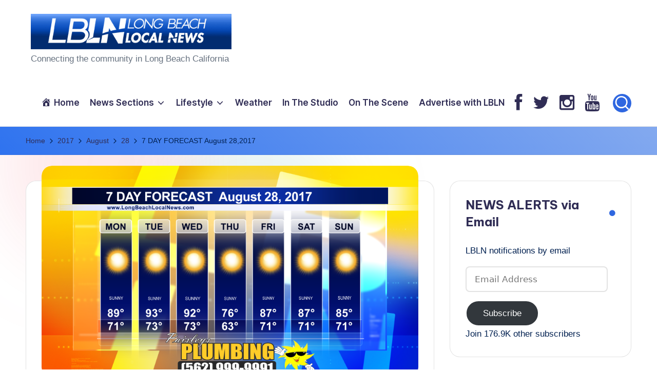

--- FILE ---
content_type: text/html; charset=UTF-8
request_url: https://www.longbeachlocalnews.com/2017/08/28/7-day-forecast-august-282017/
body_size: 43124
content:

<!DOCTYPE html>
<html lang="en-US" itemscope itemtype="http://schema.org/WebPage" >
<head>
	<meta charset="UTF-8">
	<link rel="profile" href="https://gmpg.org/xfn/11">
	          <script>
            (function(d){
              var js, id = 'powr-js', ref = d.getElementsByTagName('script')[0];
              if (d.getElementById(id)) {return;}
              js = d.createElement('script'); js.id = id; js.async = true;
              js.src = '//www.powr.io/powr.js';
              js.setAttribute('powr-token','dofInBZjkm1484629009');
              js.setAttribute('external-type','wordpress');
              ref.parentNode.insertBefore(js, ref);
            }(document));
          </script>
          <meta name='robots' content='index, follow, max-image-preview:large, max-snippet:-1, max-video-preview:-1' />
<meta name="viewport" content="width=device-width, initial-scale=1">
	<!-- This site is optimized with the Yoast SEO plugin v26.8 - https://yoast.com/product/yoast-seo-wordpress/ -->
	<title>7 DAY FORECAST August 28,2017 - Long Beach Local News</title>
	<link rel="canonical" href="https://www.longbeachlocalnews.com/2017/08/28/7-day-forecast-august-282017/" />
	<meta property="og:locale" content="en_US" />
	<meta property="og:type" content="article" />
	<meta property="og:title" content="7 DAY FORECAST August 28,2017 - Long Beach Local News" />
	<meta property="og:url" content="https://www.longbeachlocalnews.com/2017/08/28/7-day-forecast-august-282017/" />
	<meta property="og:site_name" content="Long Beach Local News" />
	<meta property="article:published_time" content="2017-08-28T12:00:52+00:00" />
	<meta property="og:image" content="https://i0.wp.com/www.longbeachlocalnews.com/wp-content/uploads/weather82817_00078.png?fit=1920%2C1080&ssl=1" />
	<meta property="og:image:width" content="1920" />
	<meta property="og:image:height" content="1080" />
	<meta property="og:image:type" content="image/png" />
	<meta name="author" content="LBLN" />
	<meta name="twitter:label1" content="Written by" />
	<meta name="twitter:data1" content="LBLN" />
	<script type="application/ld+json" class="yoast-schema-graph">{"@context":"https://schema.org","@graph":[{"@type":"Article","@id":"https://www.longbeachlocalnews.com/2017/08/28/7-day-forecast-august-282017/#article","isPartOf":{"@id":"https://www.longbeachlocalnews.com/2017/08/28/7-day-forecast-august-282017/"},"author":{"name":"LBLN","@id":"https://www.longbeachlocalnews.com/#/schema/person/86df610e0089fa2668a751962543bf5e"},"headline":"7 DAY FORECAST August 28,2017","datePublished":"2017-08-28T12:00:52+00:00","mainEntityOfPage":{"@id":"https://www.longbeachlocalnews.com/2017/08/28/7-day-forecast-august-282017/"},"wordCount":3,"publisher":{"@id":"https://www.longbeachlocalnews.com/#organization"},"image":{"@id":"https://www.longbeachlocalnews.com/2017/08/28/7-day-forecast-august-282017/#primaryimage"},"thumbnailUrl":"https://i0.wp.com/www.longbeachlocalnews.com/wp-content/uploads/weather82817_00078.png?fit=1920%2C1080&ssl=1","articleSection":["Weather"],"inLanguage":"en-US"},{"@type":"WebPage","@id":"https://www.longbeachlocalnews.com/2017/08/28/7-day-forecast-august-282017/","url":"https://www.longbeachlocalnews.com/2017/08/28/7-day-forecast-august-282017/","name":"7 DAY FORECAST August 28,2017 - Long Beach Local News","isPartOf":{"@id":"https://www.longbeachlocalnews.com/#website"},"primaryImageOfPage":{"@id":"https://www.longbeachlocalnews.com/2017/08/28/7-day-forecast-august-282017/#primaryimage"},"image":{"@id":"https://www.longbeachlocalnews.com/2017/08/28/7-day-forecast-august-282017/#primaryimage"},"thumbnailUrl":"https://i0.wp.com/www.longbeachlocalnews.com/wp-content/uploads/weather82817_00078.png?fit=1920%2C1080&ssl=1","datePublished":"2017-08-28T12:00:52+00:00","breadcrumb":{"@id":"https://www.longbeachlocalnews.com/2017/08/28/7-day-forecast-august-282017/#breadcrumb"},"inLanguage":"en-US","potentialAction":[{"@type":"ReadAction","target":["https://www.longbeachlocalnews.com/2017/08/28/7-day-forecast-august-282017/"]}]},{"@type":"ImageObject","inLanguage":"en-US","@id":"https://www.longbeachlocalnews.com/2017/08/28/7-day-forecast-august-282017/#primaryimage","url":"https://i0.wp.com/www.longbeachlocalnews.com/wp-content/uploads/weather82817_00078.png?fit=1920%2C1080&ssl=1","contentUrl":"https://i0.wp.com/www.longbeachlocalnews.com/wp-content/uploads/weather82817_00078.png?fit=1920%2C1080&ssl=1","width":1920,"height":1080},{"@type":"BreadcrumbList","@id":"https://www.longbeachlocalnews.com/2017/08/28/7-day-forecast-august-282017/#breadcrumb","itemListElement":[{"@type":"ListItem","position":1,"name":"Home","item":"https://www.longbeachlocalnews.com/"},{"@type":"ListItem","position":2,"name":"7 DAY FORECAST August 28,2017"}]},{"@type":"WebSite","@id":"https://www.longbeachlocalnews.com/#website","url":"https://www.longbeachlocalnews.com/","name":"Long Beach Local News","description":"       Connecting the community in Long Beach California ","publisher":{"@id":"https://www.longbeachlocalnews.com/#organization"},"potentialAction":[{"@type":"SearchAction","target":{"@type":"EntryPoint","urlTemplate":"https://www.longbeachlocalnews.com/?s={search_term_string}"},"query-input":{"@type":"PropertyValueSpecification","valueRequired":true,"valueName":"search_term_string"}}],"inLanguage":"en-US"},{"@type":"Organization","@id":"https://www.longbeachlocalnews.com/#organization","name":"Long Beach Local News","url":"https://www.longbeachlocalnews.com/","logo":{"@type":"ImageObject","inLanguage":"en-US","@id":"https://www.longbeachlocalnews.com/#/schema/logo/image/","url":"https://i0.wp.com/www.longbeachlocalnews.com/wp-content/uploads/cropped-new-logo-for-web3.png?fit=499%2C88&ssl=1","contentUrl":"https://i0.wp.com/www.longbeachlocalnews.com/wp-content/uploads/cropped-new-logo-for-web3.png?fit=499%2C88&ssl=1","width":499,"height":88,"caption":"Long Beach Local News"},"image":{"@id":"https://www.longbeachlocalnews.com/#/schema/logo/image/"}},{"@type":"Person","@id":"https://www.longbeachlocalnews.com/#/schema/person/86df610e0089fa2668a751962543bf5e","name":"LBLN","image":{"@type":"ImageObject","inLanguage":"en-US","@id":"https://www.longbeachlocalnews.com/#/schema/person/image/","url":"https://secure.gravatar.com/avatar/0d2836024d9b92481a6afd113eaad8494e091bfe95ddb476084317f602a128dd?s=96&d=mm&r=g","contentUrl":"https://secure.gravatar.com/avatar/0d2836024d9b92481a6afd113eaad8494e091bfe95ddb476084317f602a128dd?s=96&d=mm&r=g","caption":"LBLN"},"url":"https://www.longbeachlocalnews.com/author/lbln/"}]}</script>
	<!-- / Yoast SEO plugin. -->


<link rel='dns-prefetch' href='//secure.gravatar.com' />
<link rel='dns-prefetch' href='//platform-api.sharethis.com' />
<link rel='dns-prefetch' href='//stats.wp.com' />
<link rel='dns-prefetch' href='//fonts.googleapis.com' />
<link rel='dns-prefetch' href='//netdna.bootstrapcdn.com' />
<link rel='dns-prefetch' href='//cdn.openshareweb.com' />
<link rel='dns-prefetch' href='//cdn.shareaholic.net' />
<link rel='dns-prefetch' href='//www.shareaholic.net' />
<link rel='dns-prefetch' href='//analytics.shareaholic.com' />
<link rel='dns-prefetch' href='//recs.shareaholic.com' />
<link rel='dns-prefetch' href='//partner.shareaholic.com' />
<link rel='dns-prefetch' href='//v0.wordpress.com' />
<link rel='preconnect' href='//i0.wp.com' />
<link rel='preconnect' href='//c0.wp.com' />
<link rel="alternate" type="application/rss+xml" title="Long Beach Local News &raquo; Feed" href="https://www.longbeachlocalnews.com/feed/" />
<link rel="alternate" type="text/calendar" title="Long Beach Local News &raquo; iCal Feed" href="https://www.longbeachlocalnews.com/calendar/?ical=1" />
<link rel="alternate" title="oEmbed (JSON)" type="application/json+oembed" href="https://www.longbeachlocalnews.com/wp-json/oembed/1.0/embed?url=https%3A%2F%2Fwww.longbeachlocalnews.com%2F2017%2F08%2F28%2F7-day-forecast-august-282017%2F" />
<link rel="alternate" title="oEmbed (XML)" type="text/xml+oembed" href="https://www.longbeachlocalnews.com/wp-json/oembed/1.0/embed?url=https%3A%2F%2Fwww.longbeachlocalnews.com%2F2017%2F08%2F28%2F7-day-forecast-august-282017%2F&#038;format=xml" />
<!-- Shareaholic - https://www.shareaholic.com -->
<link rel='preload' href='//cdn.shareaholic.net/assets/pub/shareaholic.js' as='script'/>
<script data-no-minify='1' data-cfasync='false'>
_SHR_SETTINGS = {"endpoints":{"local_recs_url":"https:\/\/www.longbeachlocalnews.com\/wp-admin\/admin-ajax.php?action=shareaholic_permalink_related","ajax_url":"https:\/\/www.longbeachlocalnews.com\/wp-admin\/admin-ajax.php","share_counts_url":"https:\/\/www.longbeachlocalnews.com\/wp-admin\/admin-ajax.php?action=shareaholic_share_counts_api"},"site_id":"20b8996282631ef8d8a7c1a56b7193e3","url_components":{"year":"2017","monthnum":"08","day":"28","hour":"05","minute":"00","second":"52","post_id":"7615","postname":"7-day-forecast-august-282017","category":"weather"}};
</script>
<script data-no-minify='1' data-cfasync='false' src='//cdn.shareaholic.net/assets/pub/shareaholic.js' data-shr-siteid='20b8996282631ef8d8a7c1a56b7193e3' async ></script>

<!-- Shareaholic Content Tags -->
<meta name='shareaholic:site_name' content='Long Beach Local News' />
<meta name='shareaholic:language' content='en-US' />
<meta name='shareaholic:url' content='https://www.longbeachlocalnews.com/2017/08/28/7-day-forecast-august-282017/' />
<meta name='shareaholic:keywords' content='cat:weather, type:post' />
<meta name='shareaholic:article_published_time' content='2017-08-28T05:00:52-07:00' />
<meta name='shareaholic:article_modified_time' content='2017-08-27T21:33:59-07:00' />
<meta name='shareaholic:shareable_page' content='true' />
<meta name='shareaholic:article_author_name' content='LBLN' />
<meta name='shareaholic:site_id' content='20b8996282631ef8d8a7c1a56b7193e3' />
<meta name='shareaholic:wp_version' content='9.7.13' />
<meta name='shareaholic:image' content='https://i0.wp.com/www.longbeachlocalnews.com/wp-content/uploads/weather82817_00078.png?fit=300%2C169&amp;ssl=1' />
<!-- Shareaholic Content Tags End -->
<style id='wp-img-auto-sizes-contain-inline-css'>
img:is([sizes=auto i],[sizes^="auto," i]){contain-intrinsic-size:3000px 1500px}
/*# sourceURL=wp-img-auto-sizes-contain-inline-css */
</style>
<link rel='stylesheet' id='jetpack_related-posts-css' href='https://c0.wp.com/p/jetpack/15.4/modules/related-posts/related-posts.css' media='all' />
<link rel='stylesheet' id='sbi_styles-css' href='https://www.longbeachlocalnews.com/wp-content/plugins/instagram-feed/css/sbi-styles.min.css?ver=6.10.0' media='all' />
<link rel='stylesheet' id='dashicons-css' href='https://c0.wp.com/c/6.9/wp-includes/css/dashicons.min.css' media='all' />
<link rel='stylesheet' id='menu-icons-extra-css' href='https://www.longbeachlocalnews.com/wp-content/plugins/menu-icons/css/extra.min.css?ver=0.13.20' media='all' />
<style id='wp-emoji-styles-inline-css'>

	img.wp-smiley, img.emoji {
		display: inline !important;
		border: none !important;
		box-shadow: none !important;
		height: 1em !important;
		width: 1em !important;
		margin: 0 0.07em !important;
		vertical-align: -0.1em !important;
		background: none !important;
		padding: 0 !important;
	}
/*# sourceURL=wp-emoji-styles-inline-css */
</style>
<link rel='stylesheet' id='wp-block-library-css' href='https://c0.wp.com/c/6.9/wp-includes/css/dist/block-library/style.min.css' media='all' />
<style id='wp-block-image-inline-css'>
.wp-block-image>a,.wp-block-image>figure>a{display:inline-block}.wp-block-image img{box-sizing:border-box;height:auto;max-width:100%;vertical-align:bottom}@media not (prefers-reduced-motion){.wp-block-image img.hide{visibility:hidden}.wp-block-image img.show{animation:show-content-image .4s}}.wp-block-image[style*=border-radius] img,.wp-block-image[style*=border-radius]>a{border-radius:inherit}.wp-block-image.has-custom-border img{box-sizing:border-box}.wp-block-image.aligncenter{text-align:center}.wp-block-image.alignfull>a,.wp-block-image.alignwide>a{width:100%}.wp-block-image.alignfull img,.wp-block-image.alignwide img{height:auto;width:100%}.wp-block-image .aligncenter,.wp-block-image .alignleft,.wp-block-image .alignright,.wp-block-image.aligncenter,.wp-block-image.alignleft,.wp-block-image.alignright{display:table}.wp-block-image .aligncenter>figcaption,.wp-block-image .alignleft>figcaption,.wp-block-image .alignright>figcaption,.wp-block-image.aligncenter>figcaption,.wp-block-image.alignleft>figcaption,.wp-block-image.alignright>figcaption{caption-side:bottom;display:table-caption}.wp-block-image .alignleft{float:left;margin:.5em 1em .5em 0}.wp-block-image .alignright{float:right;margin:.5em 0 .5em 1em}.wp-block-image .aligncenter{margin-left:auto;margin-right:auto}.wp-block-image :where(figcaption){margin-bottom:1em;margin-top:.5em}.wp-block-image.is-style-circle-mask img{border-radius:9999px}@supports ((-webkit-mask-image:none) or (mask-image:none)) or (-webkit-mask-image:none){.wp-block-image.is-style-circle-mask img{border-radius:0;-webkit-mask-image:url('data:image/svg+xml;utf8,<svg viewBox="0 0 100 100" xmlns="http://www.w3.org/2000/svg"><circle cx="50" cy="50" r="50"/></svg>');mask-image:url('data:image/svg+xml;utf8,<svg viewBox="0 0 100 100" xmlns="http://www.w3.org/2000/svg"><circle cx="50" cy="50" r="50"/></svg>');mask-mode:alpha;-webkit-mask-position:center;mask-position:center;-webkit-mask-repeat:no-repeat;mask-repeat:no-repeat;-webkit-mask-size:contain;mask-size:contain}}:root :where(.wp-block-image.is-style-rounded img,.wp-block-image .is-style-rounded img){border-radius:9999px}.wp-block-image figure{margin:0}.wp-lightbox-container{display:flex;flex-direction:column;position:relative}.wp-lightbox-container img{cursor:zoom-in}.wp-lightbox-container img:hover+button{opacity:1}.wp-lightbox-container button{align-items:center;backdrop-filter:blur(16px) saturate(180%);background-color:#5a5a5a40;border:none;border-radius:4px;cursor:zoom-in;display:flex;height:20px;justify-content:center;opacity:0;padding:0;position:absolute;right:16px;text-align:center;top:16px;width:20px;z-index:100}@media not (prefers-reduced-motion){.wp-lightbox-container button{transition:opacity .2s ease}}.wp-lightbox-container button:focus-visible{outline:3px auto #5a5a5a40;outline:3px auto -webkit-focus-ring-color;outline-offset:3px}.wp-lightbox-container button:hover{cursor:pointer;opacity:1}.wp-lightbox-container button:focus{opacity:1}.wp-lightbox-container button:focus,.wp-lightbox-container button:hover,.wp-lightbox-container button:not(:hover):not(:active):not(.has-background){background-color:#5a5a5a40;border:none}.wp-lightbox-overlay{box-sizing:border-box;cursor:zoom-out;height:100vh;left:0;overflow:hidden;position:fixed;top:0;visibility:hidden;width:100%;z-index:100000}.wp-lightbox-overlay .close-button{align-items:center;cursor:pointer;display:flex;justify-content:center;min-height:40px;min-width:40px;padding:0;position:absolute;right:calc(env(safe-area-inset-right) + 16px);top:calc(env(safe-area-inset-top) + 16px);z-index:5000000}.wp-lightbox-overlay .close-button:focus,.wp-lightbox-overlay .close-button:hover,.wp-lightbox-overlay .close-button:not(:hover):not(:active):not(.has-background){background:none;border:none}.wp-lightbox-overlay .lightbox-image-container{height:var(--wp--lightbox-container-height);left:50%;overflow:hidden;position:absolute;top:50%;transform:translate(-50%,-50%);transform-origin:top left;width:var(--wp--lightbox-container-width);z-index:9999999999}.wp-lightbox-overlay .wp-block-image{align-items:center;box-sizing:border-box;display:flex;height:100%;justify-content:center;margin:0;position:relative;transform-origin:0 0;width:100%;z-index:3000000}.wp-lightbox-overlay .wp-block-image img{height:var(--wp--lightbox-image-height);min-height:var(--wp--lightbox-image-height);min-width:var(--wp--lightbox-image-width);width:var(--wp--lightbox-image-width)}.wp-lightbox-overlay .wp-block-image figcaption{display:none}.wp-lightbox-overlay button{background:none;border:none}.wp-lightbox-overlay .scrim{background-color:#fff;height:100%;opacity:.9;position:absolute;width:100%;z-index:2000000}.wp-lightbox-overlay.active{visibility:visible}@media not (prefers-reduced-motion){.wp-lightbox-overlay.active{animation:turn-on-visibility .25s both}.wp-lightbox-overlay.active img{animation:turn-on-visibility .35s both}.wp-lightbox-overlay.show-closing-animation:not(.active){animation:turn-off-visibility .35s both}.wp-lightbox-overlay.show-closing-animation:not(.active) img{animation:turn-off-visibility .25s both}.wp-lightbox-overlay.zoom.active{animation:none;opacity:1;visibility:visible}.wp-lightbox-overlay.zoom.active .lightbox-image-container{animation:lightbox-zoom-in .4s}.wp-lightbox-overlay.zoom.active .lightbox-image-container img{animation:none}.wp-lightbox-overlay.zoom.active .scrim{animation:turn-on-visibility .4s forwards}.wp-lightbox-overlay.zoom.show-closing-animation:not(.active){animation:none}.wp-lightbox-overlay.zoom.show-closing-animation:not(.active) .lightbox-image-container{animation:lightbox-zoom-out .4s}.wp-lightbox-overlay.zoom.show-closing-animation:not(.active) .lightbox-image-container img{animation:none}.wp-lightbox-overlay.zoom.show-closing-animation:not(.active) .scrim{animation:turn-off-visibility .4s forwards}}@keyframes show-content-image{0%{visibility:hidden}99%{visibility:hidden}to{visibility:visible}}@keyframes turn-on-visibility{0%{opacity:0}to{opacity:1}}@keyframes turn-off-visibility{0%{opacity:1;visibility:visible}99%{opacity:0;visibility:visible}to{opacity:0;visibility:hidden}}@keyframes lightbox-zoom-in{0%{transform:translate(calc((-100vw + var(--wp--lightbox-scrollbar-width))/2 + var(--wp--lightbox-initial-left-position)),calc(-50vh + var(--wp--lightbox-initial-top-position))) scale(var(--wp--lightbox-scale))}to{transform:translate(-50%,-50%) scale(1)}}@keyframes lightbox-zoom-out{0%{transform:translate(-50%,-50%) scale(1);visibility:visible}99%{visibility:visible}to{transform:translate(calc((-100vw + var(--wp--lightbox-scrollbar-width))/2 + var(--wp--lightbox-initial-left-position)),calc(-50vh + var(--wp--lightbox-initial-top-position))) scale(var(--wp--lightbox-scale));visibility:hidden}}
/*# sourceURL=https://c0.wp.com/c/6.9/wp-includes/blocks/image/style.min.css */
</style>
<style id='wp-block-image-theme-inline-css'>
:root :where(.wp-block-image figcaption){color:#555;font-size:13px;text-align:center}.is-dark-theme :root :where(.wp-block-image figcaption){color:#ffffffa6}.wp-block-image{margin:0 0 1em}
/*# sourceURL=https://c0.wp.com/c/6.9/wp-includes/blocks/image/theme.min.css */
</style>
<style id='wp-block-code-inline-css'>
.wp-block-code{box-sizing:border-box}.wp-block-code code{
  /*!rtl:begin:ignore*/direction:ltr;display:block;font-family:inherit;overflow-wrap:break-word;text-align:initial;white-space:pre-wrap
  /*!rtl:end:ignore*/}
/*# sourceURL=https://c0.wp.com/c/6.9/wp-includes/blocks/code/style.min.css */
</style>
<style id='wp-block-code-theme-inline-css'>
.wp-block-code{border:1px solid #ccc;border-radius:4px;font-family:Menlo,Consolas,monaco,monospace;padding:.8em 1em}
/*# sourceURL=https://c0.wp.com/c/6.9/wp-includes/blocks/code/theme.min.css */
</style>
<style id='global-styles-inline-css'>
:root{--wp--preset--aspect-ratio--square: 1;--wp--preset--aspect-ratio--4-3: 4/3;--wp--preset--aspect-ratio--3-4: 3/4;--wp--preset--aspect-ratio--3-2: 3/2;--wp--preset--aspect-ratio--2-3: 2/3;--wp--preset--aspect-ratio--16-9: 16/9;--wp--preset--aspect-ratio--9-16: 9/16;--wp--preset--color--black: #000000;--wp--preset--color--cyan-bluish-gray: #abb8c3;--wp--preset--color--white: #ffffff;--wp--preset--color--pale-pink: #f78da7;--wp--preset--color--vivid-red: #cf2e2e;--wp--preset--color--luminous-vivid-orange: #ff6900;--wp--preset--color--luminous-vivid-amber: #fcb900;--wp--preset--color--light-green-cyan: #7bdcb5;--wp--preset--color--vivid-green-cyan: #00d084;--wp--preset--color--pale-cyan-blue: #8ed1fc;--wp--preset--color--vivid-cyan-blue: #0693e3;--wp--preset--color--vivid-purple: #9b51e0;--wp--preset--gradient--vivid-cyan-blue-to-vivid-purple: linear-gradient(135deg,rgb(6,147,227) 0%,rgb(155,81,224) 100%);--wp--preset--gradient--light-green-cyan-to-vivid-green-cyan: linear-gradient(135deg,rgb(122,220,180) 0%,rgb(0,208,130) 100%);--wp--preset--gradient--luminous-vivid-amber-to-luminous-vivid-orange: linear-gradient(135deg,rgb(252,185,0) 0%,rgb(255,105,0) 100%);--wp--preset--gradient--luminous-vivid-orange-to-vivid-red: linear-gradient(135deg,rgb(255,105,0) 0%,rgb(207,46,46) 100%);--wp--preset--gradient--very-light-gray-to-cyan-bluish-gray: linear-gradient(135deg,rgb(238,238,238) 0%,rgb(169,184,195) 100%);--wp--preset--gradient--cool-to-warm-spectrum: linear-gradient(135deg,rgb(74,234,220) 0%,rgb(151,120,209) 20%,rgb(207,42,186) 40%,rgb(238,44,130) 60%,rgb(251,105,98) 80%,rgb(254,248,76) 100%);--wp--preset--gradient--blush-light-purple: linear-gradient(135deg,rgb(255,206,236) 0%,rgb(152,150,240) 100%);--wp--preset--gradient--blush-bordeaux: linear-gradient(135deg,rgb(254,205,165) 0%,rgb(254,45,45) 50%,rgb(107,0,62) 100%);--wp--preset--gradient--luminous-dusk: linear-gradient(135deg,rgb(255,203,112) 0%,rgb(199,81,192) 50%,rgb(65,88,208) 100%);--wp--preset--gradient--pale-ocean: linear-gradient(135deg,rgb(255,245,203) 0%,rgb(182,227,212) 50%,rgb(51,167,181) 100%);--wp--preset--gradient--electric-grass: linear-gradient(135deg,rgb(202,248,128) 0%,rgb(113,206,126) 100%);--wp--preset--gradient--midnight: linear-gradient(135deg,rgb(2,3,129) 0%,rgb(40,116,252) 100%);--wp--preset--font-size--small: 13px;--wp--preset--font-size--medium: 20px;--wp--preset--font-size--large: 36px;--wp--preset--font-size--x-large: 42px;--wp--preset--spacing--20: 0.44rem;--wp--preset--spacing--30: 0.67rem;--wp--preset--spacing--40: 1rem;--wp--preset--spacing--50: 1.5rem;--wp--preset--spacing--60: 2.25rem;--wp--preset--spacing--70: 3.38rem;--wp--preset--spacing--80: 5.06rem;--wp--preset--shadow--natural: 6px 6px 9px rgba(0, 0, 0, 0.2);--wp--preset--shadow--deep: 12px 12px 50px rgba(0, 0, 0, 0.4);--wp--preset--shadow--sharp: 6px 6px 0px rgba(0, 0, 0, 0.2);--wp--preset--shadow--outlined: 6px 6px 0px -3px rgb(255, 255, 255), 6px 6px rgb(0, 0, 0);--wp--preset--shadow--crisp: 6px 6px 0px rgb(0, 0, 0);}:where(.is-layout-flex){gap: 0.5em;}:where(.is-layout-grid){gap: 0.5em;}body .is-layout-flex{display: flex;}.is-layout-flex{flex-wrap: wrap;align-items: center;}.is-layout-flex > :is(*, div){margin: 0;}body .is-layout-grid{display: grid;}.is-layout-grid > :is(*, div){margin: 0;}:where(.wp-block-columns.is-layout-flex){gap: 2em;}:where(.wp-block-columns.is-layout-grid){gap: 2em;}:where(.wp-block-post-template.is-layout-flex){gap: 1.25em;}:where(.wp-block-post-template.is-layout-grid){gap: 1.25em;}.has-black-color{color: var(--wp--preset--color--black) !important;}.has-cyan-bluish-gray-color{color: var(--wp--preset--color--cyan-bluish-gray) !important;}.has-white-color{color: var(--wp--preset--color--white) !important;}.has-pale-pink-color{color: var(--wp--preset--color--pale-pink) !important;}.has-vivid-red-color{color: var(--wp--preset--color--vivid-red) !important;}.has-luminous-vivid-orange-color{color: var(--wp--preset--color--luminous-vivid-orange) !important;}.has-luminous-vivid-amber-color{color: var(--wp--preset--color--luminous-vivid-amber) !important;}.has-light-green-cyan-color{color: var(--wp--preset--color--light-green-cyan) !important;}.has-vivid-green-cyan-color{color: var(--wp--preset--color--vivid-green-cyan) !important;}.has-pale-cyan-blue-color{color: var(--wp--preset--color--pale-cyan-blue) !important;}.has-vivid-cyan-blue-color{color: var(--wp--preset--color--vivid-cyan-blue) !important;}.has-vivid-purple-color{color: var(--wp--preset--color--vivid-purple) !important;}.has-black-background-color{background-color: var(--wp--preset--color--black) !important;}.has-cyan-bluish-gray-background-color{background-color: var(--wp--preset--color--cyan-bluish-gray) !important;}.has-white-background-color{background-color: var(--wp--preset--color--white) !important;}.has-pale-pink-background-color{background-color: var(--wp--preset--color--pale-pink) !important;}.has-vivid-red-background-color{background-color: var(--wp--preset--color--vivid-red) !important;}.has-luminous-vivid-orange-background-color{background-color: var(--wp--preset--color--luminous-vivid-orange) !important;}.has-luminous-vivid-amber-background-color{background-color: var(--wp--preset--color--luminous-vivid-amber) !important;}.has-light-green-cyan-background-color{background-color: var(--wp--preset--color--light-green-cyan) !important;}.has-vivid-green-cyan-background-color{background-color: var(--wp--preset--color--vivid-green-cyan) !important;}.has-pale-cyan-blue-background-color{background-color: var(--wp--preset--color--pale-cyan-blue) !important;}.has-vivid-cyan-blue-background-color{background-color: var(--wp--preset--color--vivid-cyan-blue) !important;}.has-vivid-purple-background-color{background-color: var(--wp--preset--color--vivid-purple) !important;}.has-black-border-color{border-color: var(--wp--preset--color--black) !important;}.has-cyan-bluish-gray-border-color{border-color: var(--wp--preset--color--cyan-bluish-gray) !important;}.has-white-border-color{border-color: var(--wp--preset--color--white) !important;}.has-pale-pink-border-color{border-color: var(--wp--preset--color--pale-pink) !important;}.has-vivid-red-border-color{border-color: var(--wp--preset--color--vivid-red) !important;}.has-luminous-vivid-orange-border-color{border-color: var(--wp--preset--color--luminous-vivid-orange) !important;}.has-luminous-vivid-amber-border-color{border-color: var(--wp--preset--color--luminous-vivid-amber) !important;}.has-light-green-cyan-border-color{border-color: var(--wp--preset--color--light-green-cyan) !important;}.has-vivid-green-cyan-border-color{border-color: var(--wp--preset--color--vivid-green-cyan) !important;}.has-pale-cyan-blue-border-color{border-color: var(--wp--preset--color--pale-cyan-blue) !important;}.has-vivid-cyan-blue-border-color{border-color: var(--wp--preset--color--vivid-cyan-blue) !important;}.has-vivid-purple-border-color{border-color: var(--wp--preset--color--vivid-purple) !important;}.has-vivid-cyan-blue-to-vivid-purple-gradient-background{background: var(--wp--preset--gradient--vivid-cyan-blue-to-vivid-purple) !important;}.has-light-green-cyan-to-vivid-green-cyan-gradient-background{background: var(--wp--preset--gradient--light-green-cyan-to-vivid-green-cyan) !important;}.has-luminous-vivid-amber-to-luminous-vivid-orange-gradient-background{background: var(--wp--preset--gradient--luminous-vivid-amber-to-luminous-vivid-orange) !important;}.has-luminous-vivid-orange-to-vivid-red-gradient-background{background: var(--wp--preset--gradient--luminous-vivid-orange-to-vivid-red) !important;}.has-very-light-gray-to-cyan-bluish-gray-gradient-background{background: var(--wp--preset--gradient--very-light-gray-to-cyan-bluish-gray) !important;}.has-cool-to-warm-spectrum-gradient-background{background: var(--wp--preset--gradient--cool-to-warm-spectrum) !important;}.has-blush-light-purple-gradient-background{background: var(--wp--preset--gradient--blush-light-purple) !important;}.has-blush-bordeaux-gradient-background{background: var(--wp--preset--gradient--blush-bordeaux) !important;}.has-luminous-dusk-gradient-background{background: var(--wp--preset--gradient--luminous-dusk) !important;}.has-pale-ocean-gradient-background{background: var(--wp--preset--gradient--pale-ocean) !important;}.has-electric-grass-gradient-background{background: var(--wp--preset--gradient--electric-grass) !important;}.has-midnight-gradient-background{background: var(--wp--preset--gradient--midnight) !important;}.has-small-font-size{font-size: var(--wp--preset--font-size--small) !important;}.has-medium-font-size{font-size: var(--wp--preset--font-size--medium) !important;}.has-large-font-size{font-size: var(--wp--preset--font-size--large) !important;}.has-x-large-font-size{font-size: var(--wp--preset--font-size--x-large) !important;}
/*# sourceURL=global-styles-inline-css */
</style>

<style id='classic-theme-styles-inline-css'>
/*! This file is auto-generated */
.wp-block-button__link{color:#fff;background-color:#32373c;border-radius:9999px;box-shadow:none;text-decoration:none;padding:calc(.667em + 2px) calc(1.333em + 2px);font-size:1.125em}.wp-block-file__button{background:#32373c;color:#fff;text-decoration:none}
/*# sourceURL=/wp-includes/css/classic-themes.min.css */
</style>
<link rel='stylesheet' id='contact-form-7-css' href='https://www.longbeachlocalnews.com/wp-content/plugins/contact-form-7/includes/css/styles.css?ver=6.1.4' media='all' />
<link rel='stylesheet' id='wpum-frontend-css' href='https://www.longbeachlocalnews.com/wp-content/plugins/wp-user-manager/assets/css/wpum.min.css?ver=2.9.13' media='all' />
<link rel='stylesheet' id='swiper-css' href='https://www.longbeachlocalnews.com/wp-content/themes/bloghash/assets/css/swiper-bundle.min.css?ver=6.9' media='all' />
<link rel='stylesheet' id='FontAwesome-css' href='https://www.longbeachlocalnews.com/wp-content/themes/bloghash/assets/css/all.min.css?ver=5.15.4' media='all' />
<link rel='stylesheet' id='bloghash-styles-css' href='https://www.longbeachlocalnews.com/wp-content/themes/bloghash/assets/css/style.min.css?ver=1.0.27' media='all' />
<link crossorigin="anonymous" rel='stylesheet' id='bloghash-google-fonts-css' href='//fonts.googleapis.com/css?family=Inter+Tight%3A600%7CBe+Vietnam+Pro%3A700%2C500%7CPlayfair+Display%3A400%2C400i&#038;display=swap&#038;subsets=latin&#038;ver=1.0.27' media='' />
<link rel='stylesheet' id='bloghash-dynamic-styles-css' href='https://www.longbeachlocalnews.com/wp-content/uploads/bloghash/dynamic-styles.css?ver=1769019189' media='all' />
<link rel='stylesheet' id='jetpack-subscriptions-css' href='https://c0.wp.com/p/jetpack/15.4/_inc/build/subscriptions/subscriptions.min.css' media='all' />
<style id='jetpack_facebook_likebox-inline-css'>
.widget_facebook_likebox {
	overflow: hidden;
}

/*# sourceURL=https://www.longbeachlocalnews.com/wp-content/plugins/jetpack/modules/widgets/facebook-likebox/style.css */
</style>
<link rel='stylesheet' id='fontawesome-css' href='//netdna.bootstrapcdn.com/font-awesome/3.2.1/css/font-awesome.min.css?ver=1.3.9' media='all' />
<link rel='stylesheet' id='__EPYT__style-css' href='https://www.longbeachlocalnews.com/wp-content/plugins/youtube-embed-plus/styles/ytprefs.min.css?ver=14.2.4' media='all' />
<style id='__EPYT__style-inline-css'>

                .epyt-gallery-thumb {
                        width: 33.333%;
                }
                
/*# sourceURL=__EPYT__style-inline-css */
</style>
<link rel='stylesheet' id='jetpack-swiper-library-css' href='https://c0.wp.com/p/jetpack/15.4/_inc/blocks/swiper.css' media='all' />
<link rel='stylesheet' id='jetpack-carousel-css' href='https://c0.wp.com/p/jetpack/15.4/modules/carousel/jetpack-carousel.css' media='all' />
<link rel='stylesheet' id='sharedaddy-css' href='https://c0.wp.com/p/jetpack/15.4/modules/sharedaddy/sharing.css' media='all' />
<link rel='stylesheet' id='social-logos-css' href='https://c0.wp.com/p/jetpack/15.4/_inc/social-logos/social-logos.min.css' media='all' />
		<style>
			/* Accessible for screen readers but hidden from view */
			.fa-hidden { position:absolute; left:-10000px; top:auto; width:1px; height:1px; overflow:hidden; }
			.rtl .fa-hidden { left:10000px; }
			.fa-showtext { margin-right: 5px; }
		</style>
		<script id="jetpack_related-posts-js-extra">
var related_posts_js_options = {"post_heading":"h4"};
//# sourceURL=jetpack_related-posts-js-extra
</script>
<script src="https://c0.wp.com/p/jetpack/15.4/_inc/build/related-posts/related-posts.min.js" id="jetpack_related-posts-js"></script>
<script src="https://c0.wp.com/c/6.9/wp-includes/js/jquery/jquery.min.js" id="jquery-core-js"></script>
<script src="https://c0.wp.com/c/6.9/wp-includes/js/jquery/jquery-migrate.min.js" id="jquery-migrate-js"></script>
<script src="//platform-api.sharethis.com/js/sharethis.js#source=googleanalytics-wordpress#product=ga" id="googleanalytics-platform-sharethis-js"></script>
<script id="__ytprefs__-js-extra">
var _EPYT_ = {"ajaxurl":"https://www.longbeachlocalnews.com/wp-admin/admin-ajax.php","security":"f269fed925","gallery_scrolloffset":"20","eppathtoscripts":"https://www.longbeachlocalnews.com/wp-content/plugins/youtube-embed-plus/scripts/","eppath":"https://www.longbeachlocalnews.com/wp-content/plugins/youtube-embed-plus/","epresponsiveselector":"[\"iframe.__youtube_prefs__\",\"iframe[src*='youtube.com']\",\"iframe[src*='youtube-nocookie.com']\",\"iframe[data-ep-src*='youtube.com']\",\"iframe[data-ep-src*='youtube-nocookie.com']\",\"iframe[data-ep-gallerysrc*='youtube.com']\"]","epdovol":"1","version":"14.2.4","evselector":"iframe.__youtube_prefs__[src], iframe[src*=\"youtube.com/embed/\"], iframe[src*=\"youtube-nocookie.com/embed/\"]","ajax_compat":"","maxres_facade":"eager","ytapi_load":"light","pause_others":"","stopMobileBuffer":"1","facade_mode":"","not_live_on_channel":""};
//# sourceURL=__ytprefs__-js-extra
</script>
<script src="https://www.longbeachlocalnews.com/wp-content/plugins/youtube-embed-plus/scripts/ytprefs.min.js?ver=14.2.4" id="__ytprefs__-js"></script>
<link rel="https://api.w.org/" href="https://www.longbeachlocalnews.com/wp-json/" /><link rel="alternate" title="JSON" type="application/json" href="https://www.longbeachlocalnews.com/wp-json/wp/v2/posts/7615" /><link rel="EditURI" type="application/rsd+xml" title="RSD" href="https://www.longbeachlocalnews.com/xmlrpc.php?rsd" />
<meta name="generator" content="WordPress 6.9" />
<link rel='shortlink' href='https://wp.me/p5kxuC-1YP' />
		<meta property="fb:pages" content="580491725430974" />
		<meta name="tec-api-version" content="v1"><meta name="tec-api-origin" content="https://www.longbeachlocalnews.com"><link rel="alternate" href="https://www.longbeachlocalnews.com/wp-json/tribe/events/v1/" />	<style>img#wpstats{display:none}</style>
		<meta name="theme-color" content="#2f67e0"><style id="custom-background-css">
body.custom-background { background-color: #ffffff; }
</style>
	<link rel="amphtml" href="https://www.longbeachlocalnews.com/2017/08/28/7-day-forecast-august-282017/amp/"><link rel="icon" href="https://i0.wp.com/www.longbeachlocalnews.com/wp-content/uploads/lblncirclelogo1.png?fit=32%2C32&#038;ssl=1" sizes="32x32" />
<link rel="icon" href="https://i0.wp.com/www.longbeachlocalnews.com/wp-content/uploads/lblncirclelogo1.png?fit=192%2C192&#038;ssl=1" sizes="192x192" />
<link rel="apple-touch-icon" href="https://i0.wp.com/www.longbeachlocalnews.com/wp-content/uploads/lblncirclelogo1.png?fit=180%2C180&#038;ssl=1" />
<meta name="msapplication-TileImage" content="https://i0.wp.com/www.longbeachlocalnews.com/wp-content/uploads/lblncirclelogo1.png?fit=270%2C270&#038;ssl=1" />
</head>

<body data-rsssl=1 class="wp-singular post-template-default single single-post postid-7615 single-format-standard custom-background wp-custom-logo wp-embed-responsive wp-theme-bloghash tribe-no-js page-template-bloghash bloghash-topbar__separators-regular bloghash-layout__fw-stretched bloghash-layout__boxed-separated bloghash-layout-shadow bloghash-header-layout-1 bloghash-menu-animation-underline bloghash-header__separators-none bloghash-single-title-in-content bloghash-page-title-align-left bloghash-has-sidebar bloghash-sticky-sidebar bloghash-sidebar-style-2 bloghash-sidebar-position__right-sidebar entry-media-hover-style-1 bloghash-copyright-layout-1 is-section-heading-init-s1 is-footer-heading-init-s0 bloghash-input-supported bloghash-blog-image-wrap validate-comment-form bloghash-menu-accessibility">



<div id="bloghash-preloader">
	
<div class="preloader-1">
	<div></div>
</div><!-- END .bloghash-preloader-1 -->
</div><!-- END #bloghash-preloader -->
<div id="page" class="hfeed site">
	<a class="skip-link screen-reader-text" href="#main">Skip to content</a>

	
	
	<header id="masthead" class="site-header" role="banner" itemtype="https://schema.org/WPHeader" itemscope="itemscope">
		<div id="bloghash-header" >
		<div id="bloghash-header-inner">
		
<div class="bloghash-container bloghash-header-container">

	
<div class="bloghash-logo bloghash-header-element" itemtype="https://schema.org/Organization" itemscope="itemscope">
	<div class="logo-inner"><a href="https://www.longbeachlocalnews.com/" rel="home" class="" itemprop="url">
					<img src="https://i0.wp.com/www.longbeachlocalnews.com/wp-content/uploads/cropped-new-logo-for-web3.png?fit=499%2C88&#038;ssl=1" alt="Long Beach Local News" width="499" height="88" class="" itemprop="logo"/>
				</a><span class="site-title screen-reader-text" itemprop="name">
					<a href="https://www.longbeachlocalnews.com/" rel="home" itemprop="url">
						Long Beach Local News
					</a>
				</span><p class="site-description" itemprop="description">
						       Connecting the community in Long Beach California 
					</p></div></div><!-- END .bloghash-logo -->

	<span class="bloghash-header-element bloghash-mobile-nav">
				<button class="bloghash-hamburger hamburger--spin bloghash-hamburger-bloghash-primary-nav" aria-label="Menu" aria-controls="bloghash-primary-nav" type="button">

			
			<span class="hamburger-box">
				<span class="hamburger-inner"></span>
			</span>

		</button>
			</span>

	
<nav class="site-navigation main-navigation bloghash-primary-nav bloghash-nav bloghash-header-element" role="navigation" itemtype="https://schema.org/SiteNavigationElement" itemscope="itemscope" aria-label="Site Navigation">

<ul id="bloghash-primary-nav" class="menu"><li id="menu-item-6600" class="menu-item menu-item-type-post_type menu-item-object-page menu-item-6600"><a href="https://www.longbeachlocalnews.com/home/"><span><i class="_mi _before dashicons dashicons-admin-home" aria-hidden="true"></i><span>Home</span></span></a></li>
<li id="menu-item-28" class="menu-item menu-item-type-post_type menu-item-object-page menu-item-has-children menu-item-28"><a href="https://www.longbeachlocalnews.com/long-beach-news/"><span>News Sections</span><svg class="bloghash-icon" xmlns="http://www.w3.org/2000/svg" width="32" height="32" viewBox="0 0 32 32"><path d="M24.958 10.483a1.29 1.29 0 00-1.868 0l-7.074 7.074-7.074-7.074c-.534-.534-1.335-.534-1.868 0s-.534 1.335 0 1.868l8.008 8.008c.267.267.667.4.934.4s.667-.133.934-.4l8.008-8.008a1.29 1.29 0 000-1.868z" /></svg></a><button type="button" class="bloghash-mobile-toggen"><svg class="bloghash-icon" xmlns="http://www.w3.org/2000/svg" width="32" height="32" viewBox="0 0 32 32"><path d="M24.958 10.483a1.29 1.29 0 00-1.868 0l-7.074 7.074-7.074-7.074c-.534-.534-1.335-.534-1.868 0s-.534 1.335 0 1.868l8.008 8.008c.267.267.667.4.934.4s.667-.133.934-.4l8.008-8.008a1.29 1.29 0 000-1.868z" /></svg></button>
<ul class="sub-menu">
	<li id="menu-item-24240" class="menu-item menu-item-type-post_type menu-item-object-page menu-item-24240"><a href="https://www.longbeachlocalnews.com/all/"><span>All</span></a></li>
	<li id="menu-item-4279" class="menu-item menu-item-type-taxonomy menu-item-object-category menu-item-4279"><a href="https://www.longbeachlocalnews.com/category/business/"><span>Business</span></a></li>
	<li id="menu-item-5073" class="menu-item menu-item-type-taxonomy menu-item-object-category menu-item-5073"><a href="https://www.longbeachlocalnews.com/category/community/"><span>Community</span></a></li>
	<li id="menu-item-4277" class="menu-item menu-item-type-taxonomy menu-item-object-category menu-item-4277"><a href="https://www.longbeachlocalnews.com/category/local-news/crime/"><span>Crime</span></a></li>
	<li id="menu-item-4283" class="menu-item menu-item-type-taxonomy menu-item-object-category menu-item-4283"><a href="https://www.longbeachlocalnews.com/category/education/"><span>Education</span></a></li>
	<li id="menu-item-4469" class="menu-item menu-item-type-taxonomy menu-item-object-category menu-item-4469"><a href="https://www.longbeachlocalnews.com/category/fire/"><span>Fire</span></a></li>
	<li id="menu-item-4280" class="menu-item menu-item-type-taxonomy menu-item-object-category menu-item-4280"><a href="https://www.longbeachlocalnews.com/category/homelessness/"><span>Homelessness</span></a></li>
	<li id="menu-item-4926" class="menu-item menu-item-type-taxonomy menu-item-object-category menu-item-4926"><a href="https://www.longbeachlocalnews.com/category/national-news/"><span>National Stories</span></a></li>
	<li id="menu-item-4742" class="menu-item menu-item-type-taxonomy menu-item-object-category menu-item-4742"><a href="https://www.longbeachlocalnews.com/category/politics/"><span>Politics</span></a></li>
	<li id="menu-item-4617" class="menu-item menu-item-type-taxonomy menu-item-object-category menu-item-4617"><a href="https://www.longbeachlocalnews.com/category/sports/"><span>Sports</span></a></li>
</ul>
</li>
<li id="menu-item-5093" class="menu-item menu-item-type-post_type menu-item-object-page menu-item-has-children menu-item-5093"><a href="https://www.longbeachlocalnews.com/lifestyle/"><span>Lifestyle</span><svg class="bloghash-icon" xmlns="http://www.w3.org/2000/svg" width="32" height="32" viewBox="0 0 32 32"><path d="M24.958 10.483a1.29 1.29 0 00-1.868 0l-7.074 7.074-7.074-7.074c-.534-.534-1.335-.534-1.868 0s-.534 1.335 0 1.868l8.008 8.008c.267.267.667.4.934.4s.667-.133.934-.4l8.008-8.008a1.29 1.29 0 000-1.868z" /></svg></a><button type="button" class="bloghash-mobile-toggen"><svg class="bloghash-icon" xmlns="http://www.w3.org/2000/svg" width="32" height="32" viewBox="0 0 32 32"><path d="M24.958 10.483a1.29 1.29 0 00-1.868 0l-7.074 7.074-7.074-7.074c-.534-.534-1.335-.534-1.868 0s-.534 1.335 0 1.868l8.008 8.008c.267.267.667.4.934.4s.667-.133.934-.4l8.008-8.008a1.29 1.29 0 000-1.868z" /></svg></button>
<ul class="sub-menu">
	<li id="menu-item-4275" class="menu-item menu-item-type-taxonomy menu-item-object-category menu-item-4275"><a href="https://www.longbeachlocalnews.com/category/arts/"><span>Arts &#038; Entertainment</span></a></li>
	<li id="menu-item-4284" class="menu-item menu-item-type-taxonomy menu-item-object-category menu-item-4284"><a href="https://www.longbeachlocalnews.com/category/attractions-2/"><span>Attractions</span></a></li>
	<li id="menu-item-4281" class="menu-item menu-item-type-taxonomy menu-item-object-category menu-item-4281"><a href="https://www.longbeachlocalnews.com/category/celebrity/"><span>Celebrity</span></a></li>
	<li id="menu-item-5352" class="menu-item menu-item-type-taxonomy menu-item-object-category menu-item-5352"><a href="https://www.longbeachlocalnews.com/category/dining/"><span>Dining</span></a></li>
	<li id="menu-item-4278" class="menu-item menu-item-type-taxonomy menu-item-object-category menu-item-4278"><a href="https://www.longbeachlocalnews.com/category/events/"><span>Events</span></a></li>
	<li id="menu-item-4282" class="menu-item menu-item-type-taxonomy menu-item-object-category menu-item-4282"><a href="https://www.longbeachlocalnews.com/category/health/"><span>Health</span></a></li>
	<li id="menu-item-4285" class="menu-item menu-item-type-taxonomy menu-item-object-category menu-item-4285"><a href="https://www.longbeachlocalnews.com/category/real-estate/"><span>Real Estate</span></a></li>
</ul>
</li>
<li id="menu-item-4483" class="menu-item menu-item-type-taxonomy menu-item-object-category current-post-ancestor current-menu-parent current-post-parent menu-item-4483"><a href="https://www.longbeachlocalnews.com/category/weather/"><span>Weather</span></a></li>
<li id="menu-item-4261" class="menu-item menu-item-type-taxonomy menu-item-object-category menu-item-4261"><a href="https://www.longbeachlocalnews.com/category/weekly-news/"><span>In The Studio</span></a></li>
<li id="menu-item-4649" class="menu-item menu-item-type-taxonomy menu-item-object-category menu-item-4649"><a href="https://www.longbeachlocalnews.com/category/on-the-scene/"><span>On The Scene</span></a></li>
<li id="menu-item-9995" class="menu-item menu-item-type-post_type menu-item-object-page menu-item-9995"><a href="https://www.longbeachlocalnews.com/advertise/"><span>Advertise with LBLN</span></a></li>
<li id="menu-item-5529" class="menu-item menu-item-type-custom menu-item-object-custom social-icon facebook menu-item-5529"><a href="https://www.facebook.com/LongBeachLocalNews"><span><i class='icon-2x icon-facebook '></i><span class='fa-hidden'>Facebook</span></span></a></li>
<li id="menu-item-5530" class="menu-item menu-item-type-custom menu-item-object-custom social-icon twitter menu-item-5530"><a href="https://twitter.com/LBlocalnews"><span><i class='icon-2x icon-twitter '></i><span class='fa-hidden'>Twitter</span></span></a></li>
<li id="menu-item-5531" class="menu-item menu-item-type-custom menu-item-object-custom social-icon instagram menu-item-5531"><a href="https://www.instagram.com/longbeachlocalnews"><span><i class='icon-2x icon-instagram '></i><span class='fa-hidden'>Instagram</span></span></a></li>
<li id="menu-item-5532" class="menu-item menu-item-type-custom menu-item-object-custom social-icon youtube menu-item-5532"><a href="https://www.youtube.com/user/LongBeachLocalNews"><span><i class='icon-2x icon-youtube '></i><span class='fa-hidden'>YouTube</span></span></a></li>
</ul></nav><!-- END .bloghash-nav -->
<div class="bloghash-header-widgets bloghash-header-element bloghash-widget-location-right"><div class="bloghash-header-widget__search bloghash-header-widget bloghash-all"><div class="bloghash-widget-wrapper">
<div aria-haspopup="true">
	<a href="#" class="bloghash-search rounded-fill">
		<svg class="bloghash-icon" aria-label="Search" xmlns="http://www.w3.org/2000/svg" width="32" height="32" viewBox="0 0 32 32"><path d="M28.962 26.499l-4.938-4.938c1.602-2.002 2.669-4.671 2.669-7.474 0-6.673-5.339-12.012-12.012-12.012S2.669 7.414 2.669 14.087a11.962 11.962 0 0012.012 12.012c2.803 0 5.472-.934 7.474-2.669l4.938 4.938c.267.267.667.4.934.4s.667-.133.934-.4a1.29 1.29 0 000-1.868zM5.339 14.087c0-5.205 4.137-9.342 9.342-9.342s9.342 4.137 9.342 9.342c0 2.536-1.068 4.938-2.669 6.54-1.735 1.735-4.004 2.669-6.54 2.669-5.339.133-9.476-4.004-9.476-9.209z" /></svg>	</a><!-- END .bloghash-search -->

	<div class="bloghash-search-simple bloghash-search-container dropdown-item">
		
<form role="search" aria-label="Search for:" method="get" class="bloghash-search-form search-form" action="https://www.longbeachlocalnews.com/">
	<div>
		<input type="search" class="bloghash-input-search search-field" aria-label="Enter search keywords" placeholder="Search" value="" name="s" />
				
		
			<button type="submit" class="bloghash-animate-arrow right-arrow" aria-hidden="true" role="button" tabindex="0">
				<svg xmlns="http://www.w3.org/2000/svg" viewBox="0 0 25 18"><path class="arrow-handle" d="M2.511 9.007l7.185-7.221c.407-.409.407-1.071 0-1.48s-1.068-.409-1.476 0L.306 8.259a1.049 1.049 0 000 1.481l7.914 7.952c.407.408 1.068.408 1.476 0s.407-1.07 0-1.479L2.511 9.007z"></path><path class="arrow-bar" fill-rule="evenodd" clip-rule="evenodd" d="M1 8h28.001a1.001 1.001 0 010 2H1a1 1 0 110-2z"></path></svg>
			</button>		<button type="button" class="bloghash-search-close" aria-hidden="true" role="button">
			<svg aria-hidden="true" xmlns="http://www.w3.org/2000/svg" width="16" height="16" viewBox="0 0 16 16"><path d="M6.852 7.649L.399 1.195 1.445.149l6.454 6.453L14.352.149l1.047 1.046-6.454 6.454 6.454 6.453-1.047 1.047-6.453-6.454-6.454 6.454-1.046-1.047z" fill="currentColor" fill-rule="evenodd"></path></svg>
		</button>
			</div>
</form>	</div><!-- END .bloghash-search-simple -->
</div>
</div></div><!-- END .bloghash-header-widget --></div><!-- END .bloghash-header-widgets -->
</div><!-- END .bloghash-container -->
	</div><!-- END #bloghash-header-inner -->
	</div><!-- END #bloghash-header -->
		
<div class="page-header bloghash-has-breadcrumbs">

	
	
	<div class="bloghash-container bloghash-breadcrumbs"><nav role="navigation" aria-label="Breadcrumbs" class="breadcrumb-trail breadcrumbs" itemprop="breadcrumb"><ul class="trail-items" itemscope itemtype="http://schema.org/BreadcrumbList"><meta name="numberOfItems" content="5" /><meta name="itemListOrder" content="Ascending" /><li itemprop="itemListElement" itemscope itemtype="http://schema.org/ListItem" class="trail-item trail-begin"><a href="https://www.longbeachlocalnews.com/" rel="home" itemprop="item"><span itemprop="name">Home</span></a><meta itemprop="position" content="1" /></li><li itemprop="itemListElement" itemscope itemtype="http://schema.org/ListItem" class="trail-item"><a href="https://www.longbeachlocalnews.com/2017/" itemprop="item"><span itemprop="name">2017</span></a><meta itemprop="position" content="2" /></li><li itemprop="itemListElement" itemscope itemtype="http://schema.org/ListItem" class="trail-item"><a href="https://www.longbeachlocalnews.com/2017/08/" itemprop="item"><span itemprop="name">August</span></a><meta itemprop="position" content="3" /></li><li itemprop="itemListElement" itemscope itemtype="http://schema.org/ListItem" class="trail-item"><a href="https://www.longbeachlocalnews.com/2017/08/28/" itemprop="item"><span itemprop="name">28</span></a><meta itemprop="position" content="4" /></li><li itemprop="itemListElement" itemscope itemtype="http://schema.org/ListItem" class="trail-item trail-end"><span><span itemprop="name">7 DAY FORECAST August 28,2017</span></span><meta itemprop="position" content="5" /></li></ul></nav></div>
</div>
	</header><!-- #masthead .site-header -->

	
			<div id="main" class="site-main">

			

<div class="bloghash-container">

	
	<div id="primary" class="content-area">

		
		<main id="content" class="site-content " role="main" itemscope itemtype="http://schema.org/Blog">

			

<article id="post-7615" class="bloghash-article post-7615 post type-post status-publish format-standard has-post-thumbnail hentry category-weather" itemscope="" itemtype="https://schema.org/CreativeWork">

	<div class="post-thumb entry-media thumbnail"><img width="1920" height="1080" src="https://i0.wp.com/www.longbeachlocalnews.com/wp-content/uploads/weather82817_00078.png?fit=1920%2C1080&amp;ssl=1" class="attachment-medium_large size-medium_large wp-post-image" alt="7 DAY FORECAST August 28,2017" data-attachment-id="7616" data-permalink="https://www.longbeachlocalnews.com/2017/08/28/7-day-forecast-august-282017/weather82817_00078/" data-orig-file="https://i0.wp.com/www.longbeachlocalnews.com/wp-content/uploads/weather82817_00078.png?fit=1920%2C1080&amp;ssl=1" data-orig-size="1920,1080" data-comments-opened="0" data-image-meta="{&quot;aperture&quot;:&quot;0&quot;,&quot;credit&quot;:&quot;&quot;,&quot;camera&quot;:&quot;&quot;,&quot;caption&quot;:&quot;&quot;,&quot;created_timestamp&quot;:&quot;0&quot;,&quot;copyright&quot;:&quot;&quot;,&quot;focal_length&quot;:&quot;0&quot;,&quot;iso&quot;:&quot;0&quot;,&quot;shutter_speed&quot;:&quot;0&quot;,&quot;title&quot;:&quot;&quot;,&quot;orientation&quot;:&quot;0&quot;}" data-image-title="weather82817_00078" data-image-description="" data-image-caption="" data-medium-file="https://i0.wp.com/www.longbeachlocalnews.com/wp-content/uploads/weather82817_00078.png?fit=300%2C169&amp;ssl=1" data-large-file="https://i0.wp.com/www.longbeachlocalnews.com/wp-content/uploads/weather82817_00078.png?fit=1024%2C576&amp;ssl=1" /></div>
<div class="post-category">

	<span class="cat-links"><span class="screen-reader-text">Posted in</span><span><a href="https://www.longbeachlocalnews.com/category/weather/" class="cat-53" rel="category">Weather</a></span></span>
</div>

<header class="entry-header">

	
	<h1 class="entry-title" itemprop="headline">
		7 DAY FORECAST August 28,2017	</h1>

</header>
<div class="entry-meta"><div class="entry-meta-elements">		<span class="post-author">
			<span class="posted-by vcard author"  itemprop="author" itemscope="itemscope" itemtype="http://schema.org/Person">
				<span class="screen-reader-text">Posted by</span>

									<span class="author-avatar">
						<img alt='' src='https://secure.gravatar.com/avatar/0d2836024d9b92481a6afd113eaad8494e091bfe95ddb476084317f602a128dd?s=30&#038;d=mm&#038;r=g' srcset='https://secure.gravatar.com/avatar/0d2836024d9b92481a6afd113eaad8494e091bfe95ddb476084317f602a128dd?s=60&#038;d=mm&#038;r=g 2x' class='avatar avatar-30 photo' height='30' width='30' decoding='async'/>					</span>
				
				<span>
					<a class="url fn n" title="View all posts by LBLN" href="https://www.longbeachlocalnews.com/author/lbln/" rel="author"  itemprop="url">
						<span class="author-name"  itemprop="name">LBLN</span>
					</a>
				</span>
			</span>
		</span>
		<span class="posted-on"><time class="entry-date published updated" datetime="2017-08-28T05:00:52-07:00"><svg class="bloghash-icon" aria-hidden="true" xmlns="http://www.w3.org/2000/svg" viewBox="0 0 448 512"><!--!Font Awesome Free 6.5.1 by @fontawesome - https://fontawesome.com License - https://fontawesome.com/license/free Copyright 2024 Fonticons, Inc.--><path d="M400 64h-48V12c0-6.6-5.4-12-12-12h-40c-6.6 0-12 5.4-12 12v52H160V12c0-6.6-5.4-12-12-12h-40c-6.6 0-12 5.4-12 12v52H48C21.5 64 0 85.5 0 112v352c0 26.5 21.5 48 48 48h352c26.5 0 48-21.5 48-48V112c0-26.5-21.5-48-48-48zm-6 400H54c-3.3 0-6-2.7-6-6V160h352v298c0 3.3-2.7 6-6 6z" /></svg>August 28, 2017</time></span><span class="cat-links"><span class="screen-reader-text">Posted in</span><svg class="bloghash-icon" aria-hidden="true" xmlns="http://www.w3.org/2000/svg" viewBox="0 0 576 512"><!--!Font Awesome Free 6.5.1 by @fontawesome - https://fontawesome.com License - https://fontawesome.com/license/free Copyright 2024 Fonticons, Inc.--><path d="M527.9 224H480v-48c0-26.5-21.5-48-48-48H272l-64-64H48C21.5 64 0 85.5 0 112v288c0 26.5 21.5 48 48 48h400c16.5 0 31.9-8.5 40.7-22.6l79.9-128c20-31.9-3-73.4-40.7-73.4zM48 118c0-3.3 2.7-6 6-6h134.1l64 64H426c3.3 0 6 2.7 6 6v42H152c-16.8 0-32.4 8.8-41.1 23.2L48 351.4zm400 282H72l77.2-128H528z" /></svg><span><a href="https://www.longbeachlocalnews.com/category/weather/" class="cat-53" rel="category">Weather</a></span></span></div></div>
<div class="entry-content bloghash-entry" itemprop="text">
	<div style='display:none;' class='shareaholic-canvas' data-app='share_buttons' data-title='7 DAY FORECAST August 28,2017' data-link='https://www.longbeachlocalnews.com/2017/08/28/7-day-forecast-august-282017/' data-app-id-name='post_above_content'></div><p><img data-recalc-dims="1" decoding="async" data-attachment-id="7616" data-permalink="https://www.longbeachlocalnews.com/2017/08/28/7-day-forecast-august-282017/weather82817_00078/" data-orig-file="https://i0.wp.com/www.longbeachlocalnews.com/wp-content/uploads/weather82817_00078.png?fit=1920%2C1080&amp;ssl=1" data-orig-size="1920,1080" data-comments-opened="0" data-image-meta="{&quot;aperture&quot;:&quot;0&quot;,&quot;credit&quot;:&quot;&quot;,&quot;camera&quot;:&quot;&quot;,&quot;caption&quot;:&quot;&quot;,&quot;created_timestamp&quot;:&quot;0&quot;,&quot;copyright&quot;:&quot;&quot;,&quot;focal_length&quot;:&quot;0&quot;,&quot;iso&quot;:&quot;0&quot;,&quot;shutter_speed&quot;:&quot;0&quot;,&quot;title&quot;:&quot;&quot;,&quot;orientation&quot;:&quot;0&quot;}" data-image-title="weather82817_00078" data-image-description="" data-image-caption="" data-medium-file="https://i0.wp.com/www.longbeachlocalnews.com/wp-content/uploads/weather82817_00078.png?fit=300%2C169&amp;ssl=1" data-large-file="https://i0.wp.com/www.longbeachlocalnews.com/wp-content/uploads/weather82817_00078.png?fit=1024%2C576&amp;ssl=1" class="aligncenter size-medium wp-image-7616" src="https://i0.wp.com/longbeachlocalnews.com/wp-content/uploads/weather82817_00078-300x169.png?resize=300%2C169" alt="" width="300" height="169" srcset="https://i0.wp.com/www.longbeachlocalnews.com/wp-content/uploads/weather82817_00078.png?resize=300%2C169&amp;ssl=1 300w, https://i0.wp.com/www.longbeachlocalnews.com/wp-content/uploads/weather82817_00078.png?resize=1024%2C576&amp;ssl=1 1024w, https://i0.wp.com/www.longbeachlocalnews.com/wp-content/uploads/weather82817_00078.png?w=1920&amp;ssl=1 1920w" sizes="(max-width: 300px) 100vw, 300px" /></p>
<div class="sharedaddy sd-sharing-enabled"><div class="robots-nocontent sd-block sd-social sd-social-icon sd-sharing"><h3 class="sd-title">Share this:</h3><div class="sd-content"><ul><li class="share-twitter"><a rel="nofollow noopener noreferrer"
				data-shared="sharing-twitter-7615"
				class="share-twitter sd-button share-icon no-text"
				href="https://www.longbeachlocalnews.com/2017/08/28/7-day-forecast-august-282017/?share=twitter"
				target="_blank"
				aria-labelledby="sharing-twitter-7615"
				>
				<span id="sharing-twitter-7615" hidden>Click to share on X (Opens in new window)</span>
				<span>X</span>
			</a></li><li class="share-facebook"><a rel="nofollow noopener noreferrer"
				data-shared="sharing-facebook-7615"
				class="share-facebook sd-button share-icon no-text"
				href="https://www.longbeachlocalnews.com/2017/08/28/7-day-forecast-august-282017/?share=facebook"
				target="_blank"
				aria-labelledby="sharing-facebook-7615"
				>
				<span id="sharing-facebook-7615" hidden>Click to share on Facebook (Opens in new window)</span>
				<span>Facebook</span>
			</a></li><li class="share-end"></li></ul></div></div></div>
<div id='jp-relatedposts' class='jp-relatedposts' >
	<h3 class="jp-relatedposts-headline"><em>Related</em></h3>
</div><div style='display:none;' class='shareaholic-canvas' data-app='share_buttons' data-title='7 DAY FORECAST August 28,2017' data-link='https://www.longbeachlocalnews.com/2017/08/28/7-day-forecast-august-282017/' data-app-id-name='post_below_content'></div><div style='display:none;' class='shareaholic-canvas' data-app='recommendations' data-title='7 DAY FORECAST August 28,2017' data-link='https://www.longbeachlocalnews.com/2017/08/28/7-day-forecast-august-282017/' data-app-id-name='post_below_content'></div></div>




<div class="entry-footer">

	<span class="last-updated bloghash-iflex-center"><svg class="bloghash-icon" xmlns="http://www.w3.org/2000/svg" width="32" height="32" viewBox="0 0 32 32"><path d="M4.004 23.429h5.339c.4 0 .667-.133.934-.4L24.958 8.348a1.29 1.29 0 000-1.868l-5.339-5.339a1.29 1.29 0 00-1.868 0L3.07 15.822c-.267.267-.4.534-.4.934v5.339c0 .801.534 1.335 1.335 1.335zm1.335-6.139L18.685 3.944l3.47 3.47L8.809 20.76h-3.47v-3.47zm22.688 10.143H4.004c-.801 0-1.335.534-1.335 1.335s.534 1.335 1.335 1.335h24.023c.801 0 1.335-.534 1.335-1.335s-.534-1.335-1.335-1.335z" /></svg><time class="entry-date updated" datetime="2017-08-27T21:33:59-07:00">Last updated on August 27, 2017</time></span>
</div>


<section class="author-box" itemprop="author" itemscope="itemscope" itemtype="http://schema.org/Person">

	<div class="author-box-avatar">
		<img alt='' src='https://secure.gravatar.com/avatar/0d2836024d9b92481a6afd113eaad8494e091bfe95ddb476084317f602a128dd?s=75&#038;d=mm&#038;r=g' srcset='https://secure.gravatar.com/avatar/0d2836024d9b92481a6afd113eaad8494e091bfe95ddb476084317f602a128dd?s=150&#038;d=mm&#038;r=g 2x' class='avatar avatar-75 photo' height='75' width='75' loading='lazy' decoding='async'/>	</div>

	<div class="author-box-meta">
		<div class="h4 author-box-title">
							<a href="https://www.longbeachlocalnews.com/author/lbln/" class="url fn n" rel="author" itemprop="url">
				LBLN	
				</a>
						</div>

		
		
		<div class="author-box-content" itemprop="description">
					</div>

		
<div class="more-posts-button">
	<a href="https://www.longbeachlocalnews.com/author/lbln/" class="bloghash-btn btn-text-1" role="button"><span>View All Posts</span></i></a>
</div>
	</div><!-- END .author-box-meta -->

</section>

<section class="post-nav" role="navigation">
	<h2 class="screen-reader-text">Post navigation</h2>

	<div class="nav-previous"><h6 class="nav-title">Previous Post</h6><a href="https://www.longbeachlocalnews.com/2017/08/25/long-beach-local-news-weekly-update-2/" rel="prev"><div class="nav-content"><img width="75" height="43" src="https://i0.wp.com/www.longbeachlocalnews.com/wp-content/uploads/IMG_2033.jpg?fit=75%2C43&amp;ssl=1" class="attachment-75x75 size-75x75 wp-post-image" alt="Long Beach Local News Weekly Update" itemprop="image" decoding="async" loading="lazy" srcset="https://i0.wp.com/www.longbeachlocalnews.com/wp-content/uploads/IMG_2033.jpg?w=1881&amp;ssl=1 1881w, https://i0.wp.com/www.longbeachlocalnews.com/wp-content/uploads/IMG_2033.jpg?resize=300%2C172&amp;ssl=1 300w, https://i0.wp.com/www.longbeachlocalnews.com/wp-content/uploads/IMG_2033.jpg?resize=1024%2C586&amp;ssl=1 1024w, https://i0.wp.com/www.longbeachlocalnews.com/wp-content/uploads/IMG_2033.jpg?resize=800%2C445&amp;ssl=1 800w" sizes="auto, (max-width: 75px) 100vw, 75px" data-attachment-id="7613" data-permalink="https://www.longbeachlocalnews.com/2017/08/25/long-beach-local-news-weekly-update-2/img_2033/" data-orig-file="https://i0.wp.com/www.longbeachlocalnews.com/wp-content/uploads/IMG_2033.jpg?fit=1881%2C1076&amp;ssl=1" data-orig-size="1881,1076" data-comments-opened="0" data-image-meta="{&quot;aperture&quot;:&quot;0&quot;,&quot;credit&quot;:&quot;&quot;,&quot;camera&quot;:&quot;&quot;,&quot;caption&quot;:&quot;&quot;,&quot;created_timestamp&quot;:&quot;0&quot;,&quot;copyright&quot;:&quot;&quot;,&quot;focal_length&quot;:&quot;0&quot;,&quot;iso&quot;:&quot;0&quot;,&quot;shutter_speed&quot;:&quot;0&quot;,&quot;title&quot;:&quot;&quot;,&quot;orientation&quot;:&quot;0&quot;}" data-image-title="IMG_2033" data-image-description="" data-image-caption="" data-medium-file="https://i0.wp.com/www.longbeachlocalnews.com/wp-content/uploads/IMG_2033.jpg?fit=300%2C172&amp;ssl=1" data-large-file="https://i0.wp.com/www.longbeachlocalnews.com/wp-content/uploads/IMG_2033.jpg?fit=1024%2C586&amp;ssl=1" /> <span>Long Beach Local News Weekly Update</span></div></a></div><div class="nav-next"><h6 class="nav-title">Next Post</h6><a href="https://www.longbeachlocalnews.com/2017/08/28/everyday-week-long-beach-2/" rel="next"><div class="nav-content"><span>What to do everyday this week in Long Beach</span> <img width="75" height="42" src="https://i0.wp.com/www.longbeachlocalnews.com/wp-content/uploads/Long-Beach-Convention-Center-e1483674425519.jpg?fit=75%2C42&amp;ssl=1" class="attachment-75x75 size-75x75 wp-post-image" alt="What to do everyday this week in Long Beach" itemprop="image" decoding="async" loading="lazy" data-attachment-id="4687" data-permalink="https://www.longbeachlocalnews.com/2017/01/05/fast-facts-long-beach-california/long-beach-convention-center/" data-orig-file="https://i0.wp.com/www.longbeachlocalnews.com/wp-content/uploads/Long-Beach-Convention-Center-e1483674425519.jpg?fit=969%2C545&amp;ssl=1" data-orig-size="969,545" data-comments-opened="0" data-image-meta="{&quot;aperture&quot;:&quot;0&quot;,&quot;credit&quot;:&quot;&quot;,&quot;camera&quot;:&quot;&quot;,&quot;caption&quot;:&quot;&quot;,&quot;created_timestamp&quot;:&quot;0&quot;,&quot;copyright&quot;:&quot;&quot;,&quot;focal_length&quot;:&quot;0&quot;,&quot;iso&quot;:&quot;0&quot;,&quot;shutter_speed&quot;:&quot;0&quot;,&quot;title&quot;:&quot;&quot;,&quot;orientation&quot;:&quot;0&quot;}" data-image-title="Long Beach Convention Center" data-image-description="" data-image-caption="" data-medium-file="https://i0.wp.com/www.longbeachlocalnews.com/wp-content/uploads/Long-Beach-Convention-Center-e1483674425519.jpg?fit=300%2C169&amp;ssl=1" data-large-file="https://i0.wp.com/www.longbeachlocalnews.com/wp-content/uploads/Long-Beach-Convention-Center-e1483674425519.jpg?fit=1024%2C576&amp;ssl=1" /></div></a></div>
</section>

</article><!-- #post-7615 -->


		</main><!-- #content .site-content -->

		
	</div><!-- #primary .content-area -->

	
<aside id="secondary" class="widget-area bloghash-sidebar-container" itemtype="http://schema.org/WPSideBar" itemscope="itemscope" role="complementary">

	<div class="bloghash-sidebar-inner">
		
		<div id="blog_subscription-4" class="bloghash-sidebar-widget bloghash-widget bloghash-entry widget widget_blog_subscription jetpack_subscription_widget"><div class="h4 widget-title">NEWS ALERTS via Email</div>
			<div class="wp-block-jetpack-subscriptions__container">
			<form action="#" method="post" accept-charset="utf-8" id="subscribe-blog-blog_subscription-4"
				data-blog="78776990"
				data-post_access_level="everybody" >
									<div id="subscribe-text"><p>LBLN notifications by email</p>
</div>
										<p id="subscribe-email">
						<label id="jetpack-subscribe-label"
							class="screen-reader-text"
							for="subscribe-field-blog_subscription-4">
							Email Address						</label>
						<input type="email" name="email" autocomplete="email" required="required"
																					value=""
							id="subscribe-field-blog_subscription-4"
							placeholder="Email Address"
						/>
					</p>

					<p id="subscribe-submit"
											>
						<input type="hidden" name="action" value="subscribe"/>
						<input type="hidden" name="source" value="https://www.longbeachlocalnews.com/2017/08/28/7-day-forecast-august-282017/"/>
						<input type="hidden" name="sub-type" value="widget"/>
						<input type="hidden" name="redirect_fragment" value="subscribe-blog-blog_subscription-4"/>
						<input type="hidden" id="_wpnonce" name="_wpnonce" value="a948ce5d35" /><input type="hidden" name="_wp_http_referer" value="/2017/08/28/7-day-forecast-august-282017/" />						<button type="submit"
															class="wp-block-button__link"
																					name="jetpack_subscriptions_widget"
						>
							Subscribe						</button>
					</p>
							</form>
							<div class="wp-block-jetpack-subscriptions__subscount">
					Join 176.9K other subscribers				</div>
						</div>
			
</div><div id="block-22" class="bloghash-sidebar-widget bloghash-widget bloghash-entry widget widget_block widget_media_image">
<figure class="wp-block-image size-full"><a href="https://WrinkleFree.IT"><img loading="lazy" decoding="async" width="419" height="140" src="https://www.longbeachlocalnews.com/wp-content/uploads/WFIT-AD.jpg" alt="" class="wp-image-30093" srcset="https://i0.wp.com/www.longbeachlocalnews.com/wp-content/uploads/WFIT-AD.jpg?w=419&amp;ssl=1 419w, https://i0.wp.com/www.longbeachlocalnews.com/wp-content/uploads/WFIT-AD.jpg?resize=300%2C100&amp;ssl=1 300w" sizes="auto, (max-width: 419px) 100vw, 419px" /></a></figure>
</div><div id="media_image-22" class="bloghash-sidebar-widget bloghash-widget bloghash-entry widget widget_media_image"><a href="https://www.memorialcare.org/locations/long-beach-medical-center"><img width="300" height="143" src="https://i0.wp.com/www.longbeachlocalnews.com/wp-content/uploads/memorialcare-1.jpg?fit=300%2C143&amp;ssl=1" class="image wp-image-21831  attachment-medium size-medium" alt="" style="max-width: 100%; height: auto;" decoding="async" loading="lazy" srcset="https://i0.wp.com/www.longbeachlocalnews.com/wp-content/uploads/memorialcare-1.jpg?w=1223&amp;ssl=1 1223w, https://i0.wp.com/www.longbeachlocalnews.com/wp-content/uploads/memorialcare-1.jpg?resize=300%2C143&amp;ssl=1 300w, https://i0.wp.com/www.longbeachlocalnews.com/wp-content/uploads/memorialcare-1.jpg?resize=1024%2C488&amp;ssl=1 1024w, https://i0.wp.com/www.longbeachlocalnews.com/wp-content/uploads/memorialcare-1.jpg?resize=600%2C286&amp;ssl=1 600w" sizes="auto, (max-width: 300px) 100vw, 300px" data-attachment-id="21831" data-permalink="https://www.longbeachlocalnews.com/memorialcare-logo-2/" data-orig-file="https://i0.wp.com/www.longbeachlocalnews.com/wp-content/uploads/memorialcare-1.jpg?fit=1223%2C583&amp;ssl=1" data-orig-size="1223,583" data-comments-opened="0" data-image-meta="{&quot;aperture&quot;:&quot;0&quot;,&quot;credit&quot;:&quot;MemorialCare Long Beach Medical&quot;,&quot;camera&quot;:&quot;&quot;,&quot;caption&quot;:&quot;&quot;,&quot;created_timestamp&quot;:&quot;1561507200&quot;,&quot;copyright&quot;:&quot;&quot;,&quot;focal_length&quot;:&quot;0&quot;,&quot;iso&quot;:&quot;0&quot;,&quot;shutter_speed&quot;:&quot;0&quot;,&quot;title&quot;:&quot;MemorialCare Logo&quot;,&quot;orientation&quot;:&quot;1&quot;}" data-image-title="MemorialCare Logo" data-image-description="" data-image-caption="" data-medium-file="https://i0.wp.com/www.longbeachlocalnews.com/wp-content/uploads/memorialcare-1.jpg?fit=300%2C143&amp;ssl=1" data-large-file="https://i0.wp.com/www.longbeachlocalnews.com/wp-content/uploads/memorialcare-1.jpg?fit=1024%2C488&amp;ssl=1" /></a></div><div id="block-20" class="bloghash-sidebar-widget bloghash-widget bloghash-entry widget widget_block widget_media_image">
<figure class="wp-block-image size-full is-resized"><a href="https://polb.com/" target="_blank"><img loading="lazy" decoding="async" width="418" height="140" src="https://www.longbeachlocalnews.com/wp-content/uploads/port-of-long-beach-logo.png" alt="" class="wp-image-26105" srcset="https://i0.wp.com/www.longbeachlocalnews.com/wp-content/uploads/port-of-long-beach-logo.png?w=418&amp;ssl=1 418w, https://i0.wp.com/www.longbeachlocalnews.com/wp-content/uploads/port-of-long-beach-logo.png?resize=300%2C100&amp;ssl=1 300w" sizes="auto, (max-width: 418px) 100vw, 418px" /></a></figure>
</div><div id="media_image-4" class="bloghash-sidebar-widget bloghash-widget bloghash-entry widget widget_media_image"><a href="https://www.anthelionhelicopters.com/"><img width="269" height="138" src="https://i0.wp.com/www.longbeachlocalnews.com/wp-content/uploads/anthelion1-1-e1583186568243.png?fit=269%2C138&amp;ssl=1" class="image wp-image-9880  attachment-full size-full" alt="" style="max-width: 100%; height: auto;" title="LBLN Sponsors" decoding="async" loading="lazy" data-attachment-id="9880" data-permalink="https://www.longbeachlocalnews.com/anthelion1-2/" data-orig-file="https://i0.wp.com/www.longbeachlocalnews.com/wp-content/uploads/anthelion1-1-e1583186568243.png?fit=269%2C138&amp;ssl=1" data-orig-size="269,138" data-comments-opened="0" data-image-meta="{&quot;aperture&quot;:&quot;0&quot;,&quot;credit&quot;:&quot;&quot;,&quot;camera&quot;:&quot;&quot;,&quot;caption&quot;:&quot;&quot;,&quot;created_timestamp&quot;:&quot;0&quot;,&quot;copyright&quot;:&quot;&quot;,&quot;focal_length&quot;:&quot;0&quot;,&quot;iso&quot;:&quot;0&quot;,&quot;shutter_speed&quot;:&quot;0&quot;,&quot;title&quot;:&quot;&quot;,&quot;orientation&quot;:&quot;0&quot;}" data-image-title="anthelion1" data-image-description="" data-image-caption="" data-medium-file="https://i0.wp.com/www.longbeachlocalnews.com/wp-content/uploads/anthelion1-1-e1583186568243.png?fit=269%2C138&amp;ssl=1" data-large-file="https://i0.wp.com/www.longbeachlocalnews.com/wp-content/uploads/anthelion1-1-e1583186568243.png?fit=269%2C138&amp;ssl=1" /></a></div><div id="block-21" class="bloghash-sidebar-widget bloghash-widget bloghash-entry widget widget_block widget_media_image">
<figure class="wp-block-image size-full is-resized"><a href="https://www.rox.bar/" target="_blank"><img loading="lazy" decoding="async" width="418" height="140" src="https://www.longbeachlocalnews.com/wp-content/uploads/roxanneslongbeach-1.png" alt="" class="wp-image-26104" srcset="https://i0.wp.com/www.longbeachlocalnews.com/wp-content/uploads/roxanneslongbeach-1.png?w=418&amp;ssl=1 418w, https://i0.wp.com/www.longbeachlocalnews.com/wp-content/uploads/roxanneslongbeach-1.png?resize=300%2C100&amp;ssl=1 300w" sizes="auto, (max-width: 418px) 100vw, 418px" /></a></figure>
</div><div id="media_image-5" class="bloghash-sidebar-widget bloghash-widget bloghash-entry widget widget_media_image"><a href="https://coastcopierservice.com/"><img width="300" height="64" src="https://i0.wp.com/www.longbeachlocalnews.com/wp-content/uploads/Coast-Copier.png?fit=300%2C64&amp;ssl=1" class="image wp-image-4629  attachment-medium size-medium" alt="" style="max-width: 100%; height: auto;" decoding="async" loading="lazy" data-attachment-id="4629" data-permalink="https://www.longbeachlocalnews.com/coast-copier/" data-orig-file="https://i0.wp.com/www.longbeachlocalnews.com/wp-content/uploads/Coast-Copier.png?fit=300%2C64&amp;ssl=1" data-orig-size="300,64" data-comments-opened="0" data-image-meta="{&quot;aperture&quot;:&quot;0&quot;,&quot;credit&quot;:&quot;&quot;,&quot;camera&quot;:&quot;&quot;,&quot;caption&quot;:&quot;&quot;,&quot;created_timestamp&quot;:&quot;0&quot;,&quot;copyright&quot;:&quot;&quot;,&quot;focal_length&quot;:&quot;0&quot;,&quot;iso&quot;:&quot;0&quot;,&quot;shutter_speed&quot;:&quot;0&quot;,&quot;title&quot;:&quot;&quot;,&quot;orientation&quot;:&quot;0&quot;}" data-image-title="Coast Copier" data-image-description="" data-image-caption="" data-medium-file="https://i0.wp.com/www.longbeachlocalnews.com/wp-content/uploads/Coast-Copier.png?fit=300%2C64&amp;ssl=1" data-large-file="https://i0.wp.com/www.longbeachlocalnews.com/wp-content/uploads/Coast-Copier.png?fit=300%2C64&amp;ssl=1" /></a></div><div id="text-4" class="bloghash-sidebar-widget bloghash-widget bloghash-entry widget widget_text"><div class="h4 widget-title">Follow Us on instagram!</div>			<div class="textwidget">
<div id="sb_instagram"  class="sbi sbi_mob_col_1 sbi_tab_col_2 sbi_col_4" style="padding-bottom: 10px; width: 100%;"	 data-feedid="sbi_longbeachlocalnews#20"  data-res="auto" data-cols="4" data-colsmobile="1" data-colstablet="2" data-num="20" data-nummobile="" data-item-padding="5"	 data-shortcode-atts="{}"  data-postid="7615" data-locatornonce="50daf32866" data-imageaspectratio="1:1" data-sbi-flags="favorLocal">
	<div class="sb_instagram_header "   >
	<a class="sbi_header_link" target="_blank"
	   rel="nofollow noopener" href="https://www.instagram.com/longbeachlocalnews/" title="@longbeachlocalnews">
		<div class="sbi_header_text sbi_no_bio">
			<div class="sbi_header_img"  data-avatar-url="https://scontent-lax3-2.xx.fbcdn.net/v/t51.2885-15/66377990_356121625335910_3195019338201432064_n.jpg?_nc_cat=106&amp;ccb=1-7&amp;_nc_sid=7d201b&amp;_nc_ohc=K8Qhxest-V0Q7kNvwHvGHS4&amp;_nc_oc=AdkJ2xfg_XGMHkXdqP5fp9ALYhrLvm8pn4V8N12CVvWt0X89c-18V1ZkviD-5fSukKQ&amp;_nc_zt=23&amp;_nc_ht=scontent-lax3-2.xx&amp;edm=AL-3X8kEAAAA&amp;oh=00_AfqAeq8ChvAZPN5iNTGVzQ2hlnj_hx512sSQoxPkWB-sbg&amp;oe=69775B7D">
									<div class="sbi_header_img_hover"  ><svg class="sbi_new_logo fa-instagram fa-w-14" aria-hidden="true" data-fa-processed="" aria-label="Instagram" data-prefix="fab" data-icon="instagram" role="img" viewBox="0 0 448 512">
                    <path fill="currentColor" d="M224.1 141c-63.6 0-114.9 51.3-114.9 114.9s51.3 114.9 114.9 114.9S339 319.5 339 255.9 287.7 141 224.1 141zm0 189.6c-41.1 0-74.7-33.5-74.7-74.7s33.5-74.7 74.7-74.7 74.7 33.5 74.7 74.7-33.6 74.7-74.7 74.7zm146.4-194.3c0 14.9-12 26.8-26.8 26.8-14.9 0-26.8-12-26.8-26.8s12-26.8 26.8-26.8 26.8 12 26.8 26.8zm76.1 27.2c-1.7-35.9-9.9-67.7-36.2-93.9-26.2-26.2-58-34.4-93.9-36.2-37-2.1-147.9-2.1-184.9 0-35.8 1.7-67.6 9.9-93.9 36.1s-34.4 58-36.2 93.9c-2.1 37-2.1 147.9 0 184.9 1.7 35.9 9.9 67.7 36.2 93.9s58 34.4 93.9 36.2c37 2.1 147.9 2.1 184.9 0 35.9-1.7 67.7-9.9 93.9-36.2 26.2-26.2 34.4-58 36.2-93.9 2.1-37 2.1-147.8 0-184.8zM398.8 388c-7.8 19.6-22.9 34.7-42.6 42.6-29.5 11.7-99.5 9-132.1 9s-102.7 2.6-132.1-9c-19.6-7.8-34.7-22.9-42.6-42.6-11.7-29.5-9-99.5-9-132.1s-2.6-102.7 9-132.1c7.8-19.6 22.9-34.7 42.6-42.6 29.5-11.7 99.5-9 132.1-9s102.7-2.6 132.1 9c19.6 7.8 34.7 22.9 42.6 42.6 11.7 29.5 9 99.5 9 132.1s2.7 102.7-9 132.1z"></path>
                </svg></div>
					<img loading="lazy" decoding="async"  src="https://www.longbeachlocalnews.com/wp-content/uploads/sb-instagram-feed-images/longbeachlocalnews.webp" alt="" width="50" height="50">
				
							</div>

			<div class="sbi_feedtheme_header_text">
				<h3>longbeachlocalnews</h3>
							</div>
		</div>
	</a>
</div>

	<div id="sbi_images"  style="gap: 10px;">
		<div class="sbi_item sbi_type_video sbi_new sbi_transition"
	id="sbi_18084921635165714" data-date="1769029616">
	<div class="sbi_photo_wrap">
		<a class="sbi_photo" href="https://www.instagram.com/reel/DTyYR3vkkgi/" target="_blank" rel="noopener nofollow"
			data-full-res="https://scontent-lax3-1.cdninstagram.com/v/t51.71878-15/619198121_1218690393052144_4327048943476708661_n.jpg?stp=dst-jpg_e35_tt6&#038;_nc_cat=102&#038;ccb=7-5&#038;_nc_sid=18de74&#038;efg=eyJlZmdfdGFnIjoiQ0xJUFMuYmVzdF9pbWFnZV91cmxnZW4uQzMifQ%3D%3D&#038;_nc_ohc=rdQHng_LMVwQ7kNvwF9rUHB&#038;_nc_oc=AdkYiTUQ82xXu-lnW8yvNE1p6v5avBy8G2gq7sin7APypOMAovOZNBxtdmgZydNQ_8s&#038;_nc_zt=23&#038;_nc_ht=scontent-lax3-1.cdninstagram.com&#038;edm=AM6HXa8EAAAA&#038;_nc_gid=z9BGhiQQzMvMsYLN1g_2XQ&#038;oh=00_Afp61EyQbDooBSQB9dhE3i1PoSdji-RCec29P0yxQEwT9Q&#038;oe=69775B8D"
			data-img-src-set="{&quot;d&quot;:&quot;https:\/\/scontent-lax3-1.cdninstagram.com\/v\/t51.71878-15\/619198121_1218690393052144_4327048943476708661_n.jpg?stp=dst-jpg_e35_tt6&amp;_nc_cat=102&amp;ccb=7-5&amp;_nc_sid=18de74&amp;efg=eyJlZmdfdGFnIjoiQ0xJUFMuYmVzdF9pbWFnZV91cmxnZW4uQzMifQ%3D%3D&amp;_nc_ohc=rdQHng_LMVwQ7kNvwF9rUHB&amp;_nc_oc=AdkYiTUQ82xXu-lnW8yvNE1p6v5avBy8G2gq7sin7APypOMAovOZNBxtdmgZydNQ_8s&amp;_nc_zt=23&amp;_nc_ht=scontent-lax3-1.cdninstagram.com&amp;edm=AM6HXa8EAAAA&amp;_nc_gid=z9BGhiQQzMvMsYLN1g_2XQ&amp;oh=00_Afp61EyQbDooBSQB9dhE3i1PoSdji-RCec29P0yxQEwT9Q&amp;oe=69775B8D&quot;,&quot;150&quot;:&quot;https:\/\/scontent-lax3-1.cdninstagram.com\/v\/t51.71878-15\/619198121_1218690393052144_4327048943476708661_n.jpg?stp=dst-jpg_e35_tt6&amp;_nc_cat=102&amp;ccb=7-5&amp;_nc_sid=18de74&amp;efg=eyJlZmdfdGFnIjoiQ0xJUFMuYmVzdF9pbWFnZV91cmxnZW4uQzMifQ%3D%3D&amp;_nc_ohc=rdQHng_LMVwQ7kNvwF9rUHB&amp;_nc_oc=AdkYiTUQ82xXu-lnW8yvNE1p6v5avBy8G2gq7sin7APypOMAovOZNBxtdmgZydNQ_8s&amp;_nc_zt=23&amp;_nc_ht=scontent-lax3-1.cdninstagram.com&amp;edm=AM6HXa8EAAAA&amp;_nc_gid=z9BGhiQQzMvMsYLN1g_2XQ&amp;oh=00_Afp61EyQbDooBSQB9dhE3i1PoSdji-RCec29P0yxQEwT9Q&amp;oe=69775B8D&quot;,&quot;320&quot;:&quot;https:\/\/scontent-lax3-1.cdninstagram.com\/v\/t51.71878-15\/619198121_1218690393052144_4327048943476708661_n.jpg?stp=dst-jpg_e35_tt6&amp;_nc_cat=102&amp;ccb=7-5&amp;_nc_sid=18de74&amp;efg=eyJlZmdfdGFnIjoiQ0xJUFMuYmVzdF9pbWFnZV91cmxnZW4uQzMifQ%3D%3D&amp;_nc_ohc=rdQHng_LMVwQ7kNvwF9rUHB&amp;_nc_oc=AdkYiTUQ82xXu-lnW8yvNE1p6v5avBy8G2gq7sin7APypOMAovOZNBxtdmgZydNQ_8s&amp;_nc_zt=23&amp;_nc_ht=scontent-lax3-1.cdninstagram.com&amp;edm=AM6HXa8EAAAA&amp;_nc_gid=z9BGhiQQzMvMsYLN1g_2XQ&amp;oh=00_Afp61EyQbDooBSQB9dhE3i1PoSdji-RCec29P0yxQEwT9Q&amp;oe=69775B8D&quot;,&quot;640&quot;:&quot;https:\/\/scontent-lax3-1.cdninstagram.com\/v\/t51.71878-15\/619198121_1218690393052144_4327048943476708661_n.jpg?stp=dst-jpg_e35_tt6&amp;_nc_cat=102&amp;ccb=7-5&amp;_nc_sid=18de74&amp;efg=eyJlZmdfdGFnIjoiQ0xJUFMuYmVzdF9pbWFnZV91cmxnZW4uQzMifQ%3D%3D&amp;_nc_ohc=rdQHng_LMVwQ7kNvwF9rUHB&amp;_nc_oc=AdkYiTUQ82xXu-lnW8yvNE1p6v5avBy8G2gq7sin7APypOMAovOZNBxtdmgZydNQ_8s&amp;_nc_zt=23&amp;_nc_ht=scontent-lax3-1.cdninstagram.com&amp;edm=AM6HXa8EAAAA&amp;_nc_gid=z9BGhiQQzMvMsYLN1g_2XQ&amp;oh=00_Afp61EyQbDooBSQB9dhE3i1PoSdji-RCec29P0yxQEwT9Q&amp;oe=69775B8D&quot;}">
			<span class="sbi-screenreader">Federal Agents Detain Two Gardeners During Operati</span>
						<svg style="color: rgba(255,255,255,1)" class="svg-inline--fa fa-play fa-w-14 sbi_playbtn" aria-label="Play" aria-hidden="true" data-fa-processed="" data-prefix="fa" data-icon="play" role="presentation" xmlns="http://www.w3.org/2000/svg" viewBox="0 0 448 512"><path fill="currentColor" d="M424.4 214.7L72.4 6.6C43.8-10.3 0 6.1 0 47.9V464c0 37.5 40.7 60.1 72.4 41.3l352-208c31.4-18.5 31.5-64.1 0-82.6z"></path></svg>			<img decoding="async" src="https://www.longbeachlocalnews.com/wp-content/plugins/instagram-feed/img/placeholder.png" alt="Federal Agents Detain Two Gardeners During Operation in Long Beach

Federal agents took two men working as gardeners into custody Tuesday morning in Long Beach’s University Park Estates neighborhood during an enforcement action that drew concern from residents and briefly disrupted traffic.

According to the Long Beach Post, the incident occurred around 9:30 a.m. as three employees of a gardening company had just begun working on the street. Multiple black vehicles suddenly pulled into the area, blocking traffic and preventing both the gardeners and a city garbage truck from leaving.

The driver of the garbage truck began honking, alerting the workers to the agents’ presence, neighbors said. Video verified by the Long Beach Post shows one gardener placing his lawn equipment on the ground before being handcuffed by federal agents and led into the back of a vehicle.

A second gardener attempted to scale a nearby wall but was chased by a group of armed agents, according to witnesses.

During the encounter, agents asked the man for his documents. Witnesses said he produced an identification card and stated that he was born at MemorialCare Long Beach Medical Center, adding that he is a dual citizen. One agent said he would investigate the claim. Despite that, the man was handcuffed by several agents and placed into the vehicle.

The Department of Homeland Security did not respond to a request for comment, and it remains unclear which federal agency conducted the operation or what prompted the detentions.

No additional information about the identities of the men or potential charges was immediately available. Video by Long Beach Post" aria-hidden="true">
		</a>
	</div>
</div><div class="sbi_item sbi_type_video sbi_new sbi_transition"
	id="sbi_18176595706327814" data-date="1768892714">
	<div class="sbi_photo_wrap">
		<a class="sbi_photo" href="https://www.instagram.com/reel/DTuTLQMjJNb/" target="_blank" rel="noopener nofollow"
			data-full-res="https://scontent-lax3-1.cdninstagram.com/v/t51.82787-15/619709657_18564184405061171_663892854448289337_n.jpg?stp=dst-jpg_e35_tt6&#038;_nc_cat=109&#038;ccb=7-5&#038;_nc_sid=18de74&#038;efg=eyJlZmdfdGFnIjoiQ0xJUFMuYmVzdF9pbWFnZV91cmxnZW4uQzMifQ%3D%3D&#038;_nc_ohc=OXcb4LVV2UYQ7kNvwFfP2dJ&#038;_nc_oc=Adnisjg4nMVrO5AX5gMBPhEL3K3cBlK99JghfJwuHTt4vPlDvdwtf4vfLDnAX3hWtWY&#038;_nc_zt=23&#038;_nc_ht=scontent-lax3-1.cdninstagram.com&#038;edm=AM6HXa8EAAAA&#038;_nc_gid=z9BGhiQQzMvMsYLN1g_2XQ&#038;oh=00_Afr62xdDUqZ8FkM0jtuEMEatCRDiH-fpfn3aE1xHgzlKXA&#038;oe=697742D1"
			data-img-src-set="{&quot;d&quot;:&quot;https:\/\/scontent-lax3-1.cdninstagram.com\/v\/t51.82787-15\/619709657_18564184405061171_663892854448289337_n.jpg?stp=dst-jpg_e35_tt6&amp;_nc_cat=109&amp;ccb=7-5&amp;_nc_sid=18de74&amp;efg=eyJlZmdfdGFnIjoiQ0xJUFMuYmVzdF9pbWFnZV91cmxnZW4uQzMifQ%3D%3D&amp;_nc_ohc=OXcb4LVV2UYQ7kNvwFfP2dJ&amp;_nc_oc=Adnisjg4nMVrO5AX5gMBPhEL3K3cBlK99JghfJwuHTt4vPlDvdwtf4vfLDnAX3hWtWY&amp;_nc_zt=23&amp;_nc_ht=scontent-lax3-1.cdninstagram.com&amp;edm=AM6HXa8EAAAA&amp;_nc_gid=z9BGhiQQzMvMsYLN1g_2XQ&amp;oh=00_Afr62xdDUqZ8FkM0jtuEMEatCRDiH-fpfn3aE1xHgzlKXA&amp;oe=697742D1&quot;,&quot;150&quot;:&quot;https:\/\/scontent-lax3-1.cdninstagram.com\/v\/t51.82787-15\/619709657_18564184405061171_663892854448289337_n.jpg?stp=dst-jpg_e35_tt6&amp;_nc_cat=109&amp;ccb=7-5&amp;_nc_sid=18de74&amp;efg=eyJlZmdfdGFnIjoiQ0xJUFMuYmVzdF9pbWFnZV91cmxnZW4uQzMifQ%3D%3D&amp;_nc_ohc=OXcb4LVV2UYQ7kNvwFfP2dJ&amp;_nc_oc=Adnisjg4nMVrO5AX5gMBPhEL3K3cBlK99JghfJwuHTt4vPlDvdwtf4vfLDnAX3hWtWY&amp;_nc_zt=23&amp;_nc_ht=scontent-lax3-1.cdninstagram.com&amp;edm=AM6HXa8EAAAA&amp;_nc_gid=z9BGhiQQzMvMsYLN1g_2XQ&amp;oh=00_Afr62xdDUqZ8FkM0jtuEMEatCRDiH-fpfn3aE1xHgzlKXA&amp;oe=697742D1&quot;,&quot;320&quot;:&quot;https:\/\/scontent-lax3-1.cdninstagram.com\/v\/t51.82787-15\/619709657_18564184405061171_663892854448289337_n.jpg?stp=dst-jpg_e35_tt6&amp;_nc_cat=109&amp;ccb=7-5&amp;_nc_sid=18de74&amp;efg=eyJlZmdfdGFnIjoiQ0xJUFMuYmVzdF9pbWFnZV91cmxnZW4uQzMifQ%3D%3D&amp;_nc_ohc=OXcb4LVV2UYQ7kNvwFfP2dJ&amp;_nc_oc=Adnisjg4nMVrO5AX5gMBPhEL3K3cBlK99JghfJwuHTt4vPlDvdwtf4vfLDnAX3hWtWY&amp;_nc_zt=23&amp;_nc_ht=scontent-lax3-1.cdninstagram.com&amp;edm=AM6HXa8EAAAA&amp;_nc_gid=z9BGhiQQzMvMsYLN1g_2XQ&amp;oh=00_Afr62xdDUqZ8FkM0jtuEMEatCRDiH-fpfn3aE1xHgzlKXA&amp;oe=697742D1&quot;,&quot;640&quot;:&quot;https:\/\/scontent-lax3-1.cdninstagram.com\/v\/t51.82787-15\/619709657_18564184405061171_663892854448289337_n.jpg?stp=dst-jpg_e35_tt6&amp;_nc_cat=109&amp;ccb=7-5&amp;_nc_sid=18de74&amp;efg=eyJlZmdfdGFnIjoiQ0xJUFMuYmVzdF9pbWFnZV91cmxnZW4uQzMifQ%3D%3D&amp;_nc_ohc=OXcb4LVV2UYQ7kNvwFfP2dJ&amp;_nc_oc=Adnisjg4nMVrO5AX5gMBPhEL3K3cBlK99JghfJwuHTt4vPlDvdwtf4vfLDnAX3hWtWY&amp;_nc_zt=23&amp;_nc_ht=scontent-lax3-1.cdninstagram.com&amp;edm=AM6HXa8EAAAA&amp;_nc_gid=z9BGhiQQzMvMsYLN1g_2XQ&amp;oh=00_Afr62xdDUqZ8FkM0jtuEMEatCRDiH-fpfn3aE1xHgzlKXA&amp;oe=697742D1&quot;}">
			<span class="sbi-screenreader">Vehicle Slams Into Building in Long Beach, Trappin</span>
						<svg style="color: rgba(255,255,255,1)" class="svg-inline--fa fa-play fa-w-14 sbi_playbtn" aria-label="Play" aria-hidden="true" data-fa-processed="" data-prefix="fa" data-icon="play" role="presentation" xmlns="http://www.w3.org/2000/svg" viewBox="0 0 448 512"><path fill="currentColor" d="M424.4 214.7L72.4 6.6C43.8-10.3 0 6.1 0 47.9V464c0 37.5 40.7 60.1 72.4 41.3l352-208c31.4-18.5 31.5-64.1 0-82.6z"></path></svg>			<img decoding="async" src="https://www.longbeachlocalnews.com/wp-content/plugins/instagram-feed/img/placeholder.png" alt="Vehicle Slams Into Building in Long Beach, Trapping One Person

LONG BEACH, Calif. — Emergency crews responded to a major traffic collision Monday evening after a vehicle crashed into a structure at the intersection of Roosevelt Road and Atlantic Avenue, authorities said.

The crash was reported at approximately 7:53 p.m. Long Beach Police Department and Long Beach Fire Department units arrived to find one vehicle lodged into a building on the southwest corner of the intersection.

Fire officials said one patient was trapped inside the vehicle within the structure and another patient was also involved. Both patients were reported to be conscious and breathing at the scene. Truck 11 was assigned to extricate the trapped patient.

As a safety precaution, southbound lanes of Atlantic Avenue were closed by LBPD for an unknown duration while emergency operations continued.

At approximately 7:55 p.m., Engine 11 requested a building inspector to respond, indicating potential structural concerns related to the impact.

No additional information on the cause of the crash, the extent of injuries, or possible citations was immediately available. The investigation remains ongoing." aria-hidden="true">
		</a>
	</div>
</div><div class="sbi_item sbi_type_video sbi_new sbi_transition"
	id="sbi_18100058197893295" data-date="1768887055">
	<div class="sbi_photo_wrap">
		<a class="sbi_photo" href="https://www.instagram.com/reel/DTuIhQkESJa/" target="_blank" rel="noopener nofollow"
			data-full-res="https://scontent-lax7-1.cdninstagram.com/v/t51.82787-15/619502781_18564174961061171_3991121792398244957_n.jpg?stp=dst-jpg_e35_tt6&#038;_nc_cat=105&#038;ccb=7-5&#038;_nc_sid=18de74&#038;efg=eyJlZmdfdGFnIjoiQ0xJUFMuYmVzdF9pbWFnZV91cmxnZW4uQzMifQ%3D%3D&#038;_nc_ohc=lP2bN9hCCOsQ7kNvwGVlAgT&#038;_nc_oc=AdmIXIjbbJVcNnDefq48d5W45nXnIKYsezU06uu6PD6lc40r_wOU_LJM0DA2UOay2tg&#038;_nc_zt=23&#038;_nc_ht=scontent-lax7-1.cdninstagram.com&#038;edm=AM6HXa8EAAAA&#038;_nc_gid=z9BGhiQQzMvMsYLN1g_2XQ&#038;oh=00_AfpQnLA0DgL27xtETsQqYq9WwKUhyqK7FXcjUtTa5K-BYQ&#038;oe=69773EEA"
			data-img-src-set="{&quot;d&quot;:&quot;https:\/\/scontent-lax7-1.cdninstagram.com\/v\/t51.82787-15\/619502781_18564174961061171_3991121792398244957_n.jpg?stp=dst-jpg_e35_tt6&amp;_nc_cat=105&amp;ccb=7-5&amp;_nc_sid=18de74&amp;efg=eyJlZmdfdGFnIjoiQ0xJUFMuYmVzdF9pbWFnZV91cmxnZW4uQzMifQ%3D%3D&amp;_nc_ohc=lP2bN9hCCOsQ7kNvwGVlAgT&amp;_nc_oc=AdmIXIjbbJVcNnDefq48d5W45nXnIKYsezU06uu6PD6lc40r_wOU_LJM0DA2UOay2tg&amp;_nc_zt=23&amp;_nc_ht=scontent-lax7-1.cdninstagram.com&amp;edm=AM6HXa8EAAAA&amp;_nc_gid=z9BGhiQQzMvMsYLN1g_2XQ&amp;oh=00_AfpQnLA0DgL27xtETsQqYq9WwKUhyqK7FXcjUtTa5K-BYQ&amp;oe=69773EEA&quot;,&quot;150&quot;:&quot;https:\/\/scontent-lax7-1.cdninstagram.com\/v\/t51.82787-15\/619502781_18564174961061171_3991121792398244957_n.jpg?stp=dst-jpg_e35_tt6&amp;_nc_cat=105&amp;ccb=7-5&amp;_nc_sid=18de74&amp;efg=eyJlZmdfdGFnIjoiQ0xJUFMuYmVzdF9pbWFnZV91cmxnZW4uQzMifQ%3D%3D&amp;_nc_ohc=lP2bN9hCCOsQ7kNvwGVlAgT&amp;_nc_oc=AdmIXIjbbJVcNnDefq48d5W45nXnIKYsezU06uu6PD6lc40r_wOU_LJM0DA2UOay2tg&amp;_nc_zt=23&amp;_nc_ht=scontent-lax7-1.cdninstagram.com&amp;edm=AM6HXa8EAAAA&amp;_nc_gid=z9BGhiQQzMvMsYLN1g_2XQ&amp;oh=00_AfpQnLA0DgL27xtETsQqYq9WwKUhyqK7FXcjUtTa5K-BYQ&amp;oe=69773EEA&quot;,&quot;320&quot;:&quot;https:\/\/scontent-lax7-1.cdninstagram.com\/v\/t51.82787-15\/619502781_18564174961061171_3991121792398244957_n.jpg?stp=dst-jpg_e35_tt6&amp;_nc_cat=105&amp;ccb=7-5&amp;_nc_sid=18de74&amp;efg=eyJlZmdfdGFnIjoiQ0xJUFMuYmVzdF9pbWFnZV91cmxnZW4uQzMifQ%3D%3D&amp;_nc_ohc=lP2bN9hCCOsQ7kNvwGVlAgT&amp;_nc_oc=AdmIXIjbbJVcNnDefq48d5W45nXnIKYsezU06uu6PD6lc40r_wOU_LJM0DA2UOay2tg&amp;_nc_zt=23&amp;_nc_ht=scontent-lax7-1.cdninstagram.com&amp;edm=AM6HXa8EAAAA&amp;_nc_gid=z9BGhiQQzMvMsYLN1g_2XQ&amp;oh=00_AfpQnLA0DgL27xtETsQqYq9WwKUhyqK7FXcjUtTa5K-BYQ&amp;oe=69773EEA&quot;,&quot;640&quot;:&quot;https:\/\/scontent-lax7-1.cdninstagram.com\/v\/t51.82787-15\/619502781_18564174961061171_3991121792398244957_n.jpg?stp=dst-jpg_e35_tt6&amp;_nc_cat=105&amp;ccb=7-5&amp;_nc_sid=18de74&amp;efg=eyJlZmdfdGFnIjoiQ0xJUFMuYmVzdF9pbWFnZV91cmxnZW4uQzMifQ%3D%3D&amp;_nc_ohc=lP2bN9hCCOsQ7kNvwGVlAgT&amp;_nc_oc=AdmIXIjbbJVcNnDefq48d5W45nXnIKYsezU06uu6PD6lc40r_wOU_LJM0DA2UOay2tg&amp;_nc_zt=23&amp;_nc_ht=scontent-lax7-1.cdninstagram.com&amp;edm=AM6HXa8EAAAA&amp;_nc_gid=z9BGhiQQzMvMsYLN1g_2XQ&amp;oh=00_AfpQnLA0DgL27xtETsQqYq9WwKUhyqK7FXcjUtTa5K-BYQ&amp;oe=69773EEA&quot;}">
			<span class="sbi-screenreader">Vehicle Slams Into Building in Long Beach, Trappin</span>
						<svg style="color: rgba(255,255,255,1)" class="svg-inline--fa fa-play fa-w-14 sbi_playbtn" aria-label="Play" aria-hidden="true" data-fa-processed="" data-prefix="fa" data-icon="play" role="presentation" xmlns="http://www.w3.org/2000/svg" viewBox="0 0 448 512"><path fill="currentColor" d="M424.4 214.7L72.4 6.6C43.8-10.3 0 6.1 0 47.9V464c0 37.5 40.7 60.1 72.4 41.3l352-208c31.4-18.5 31.5-64.1 0-82.6z"></path></svg>			<img decoding="async" src="https://www.longbeachlocalnews.com/wp-content/plugins/instagram-feed/img/placeholder.png" alt="Vehicle Slams Into Building in Long Beach, Trapping One Person

Emergency crews responded to a major traffic collision Monday evening after a vehicle crashed into a structure at the intersection of Roosevelt Road and Atlantic Avenue, authorities said.

The crash was reported at approximately 7:53 p.m. Long Beach Police Department and Long Beach Fire Department units arrived to find one vehicle lodged into a building on the southwest corner of the intersection.

Fire officials said one patient was trapped inside the vehicle within the structure and another patient was also involved. Both patients were reported to be conscious and breathing at the scene. Truck 11 was assigned to extricate the trapped patient.

As a safety precaution, southbound lanes of Atlantic Avenue were closed by LBPD for an unknown duration while emergency operations continued.

At approximately 7:55 p.m., Engine 11 requested a building inspector to respond, indicating potential structural concerns related to the impact.

No additional information on the cause of the crash, the extent of injuries, or possible citations was immediately available. The investigation remains ongoing. Notified by @streaming562" aria-hidden="true">
		</a>
	</div>
</div><div class="sbi_item sbi_type_video sbi_new sbi_transition"
	id="sbi_18109404538636795" data-date="1768700799">
	<div class="sbi_photo_wrap">
		<a class="sbi_photo" href="https://www.instagram.com/reel/DTolDjoCQLX/" target="_blank" rel="noopener nofollow"
			data-full-res="https://scontent-lax7-1.cdninstagram.com/v/t51.82787-15/618225032_18563911003061171_2181492332108458649_n.jpg?stp=dst-jpg_e35_tt6&#038;_nc_cat=101&#038;ccb=7-5&#038;_nc_sid=18de74&#038;efg=eyJlZmdfdGFnIjoiQ0xJUFMuYmVzdF9pbWFnZV91cmxnZW4uQzMifQ%3D%3D&#038;_nc_ohc=3I3r4JVgARsQ7kNvwFM5Zrm&#038;_nc_oc=AdmXqU5RkihS31Qnlg14HAQThqEGCmEoUgKBFHYZQn0l4wIyR0gLjBjgZbeUzSUhizg&#038;_nc_zt=23&#038;_nc_ht=scontent-lax7-1.cdninstagram.com&#038;edm=AM6HXa8EAAAA&#038;_nc_gid=z9BGhiQQzMvMsYLN1g_2XQ&#038;oh=00_Afr4AumNC4RZDGFzoQD0ucC8e0f7OwlJPDFKEuuGs3cMiw&#038;oe=69772BEC"
			data-img-src-set="{&quot;d&quot;:&quot;https:\/\/scontent-lax7-1.cdninstagram.com\/v\/t51.82787-15\/618225032_18563911003061171_2181492332108458649_n.jpg?stp=dst-jpg_e35_tt6&amp;_nc_cat=101&amp;ccb=7-5&amp;_nc_sid=18de74&amp;efg=eyJlZmdfdGFnIjoiQ0xJUFMuYmVzdF9pbWFnZV91cmxnZW4uQzMifQ%3D%3D&amp;_nc_ohc=3I3r4JVgARsQ7kNvwFM5Zrm&amp;_nc_oc=AdmXqU5RkihS31Qnlg14HAQThqEGCmEoUgKBFHYZQn0l4wIyR0gLjBjgZbeUzSUhizg&amp;_nc_zt=23&amp;_nc_ht=scontent-lax7-1.cdninstagram.com&amp;edm=AM6HXa8EAAAA&amp;_nc_gid=z9BGhiQQzMvMsYLN1g_2XQ&amp;oh=00_Afr4AumNC4RZDGFzoQD0ucC8e0f7OwlJPDFKEuuGs3cMiw&amp;oe=69772BEC&quot;,&quot;150&quot;:&quot;https:\/\/scontent-lax7-1.cdninstagram.com\/v\/t51.82787-15\/618225032_18563911003061171_2181492332108458649_n.jpg?stp=dst-jpg_e35_tt6&amp;_nc_cat=101&amp;ccb=7-5&amp;_nc_sid=18de74&amp;efg=eyJlZmdfdGFnIjoiQ0xJUFMuYmVzdF9pbWFnZV91cmxnZW4uQzMifQ%3D%3D&amp;_nc_ohc=3I3r4JVgARsQ7kNvwFM5Zrm&amp;_nc_oc=AdmXqU5RkihS31Qnlg14HAQThqEGCmEoUgKBFHYZQn0l4wIyR0gLjBjgZbeUzSUhizg&amp;_nc_zt=23&amp;_nc_ht=scontent-lax7-1.cdninstagram.com&amp;edm=AM6HXa8EAAAA&amp;_nc_gid=z9BGhiQQzMvMsYLN1g_2XQ&amp;oh=00_Afr4AumNC4RZDGFzoQD0ucC8e0f7OwlJPDFKEuuGs3cMiw&amp;oe=69772BEC&quot;,&quot;320&quot;:&quot;https:\/\/scontent-lax7-1.cdninstagram.com\/v\/t51.82787-15\/618225032_18563911003061171_2181492332108458649_n.jpg?stp=dst-jpg_e35_tt6&amp;_nc_cat=101&amp;ccb=7-5&amp;_nc_sid=18de74&amp;efg=eyJlZmdfdGFnIjoiQ0xJUFMuYmVzdF9pbWFnZV91cmxnZW4uQzMifQ%3D%3D&amp;_nc_ohc=3I3r4JVgARsQ7kNvwFM5Zrm&amp;_nc_oc=AdmXqU5RkihS31Qnlg14HAQThqEGCmEoUgKBFHYZQn0l4wIyR0gLjBjgZbeUzSUhizg&amp;_nc_zt=23&amp;_nc_ht=scontent-lax7-1.cdninstagram.com&amp;edm=AM6HXa8EAAAA&amp;_nc_gid=z9BGhiQQzMvMsYLN1g_2XQ&amp;oh=00_Afr4AumNC4RZDGFzoQD0ucC8e0f7OwlJPDFKEuuGs3cMiw&amp;oe=69772BEC&quot;,&quot;640&quot;:&quot;https:\/\/scontent-lax7-1.cdninstagram.com\/v\/t51.82787-15\/618225032_18563911003061171_2181492332108458649_n.jpg?stp=dst-jpg_e35_tt6&amp;_nc_cat=101&amp;ccb=7-5&amp;_nc_sid=18de74&amp;efg=eyJlZmdfdGFnIjoiQ0xJUFMuYmVzdF9pbWFnZV91cmxnZW4uQzMifQ%3D%3D&amp;_nc_ohc=3I3r4JVgARsQ7kNvwFM5Zrm&amp;_nc_oc=AdmXqU5RkihS31Qnlg14HAQThqEGCmEoUgKBFHYZQn0l4wIyR0gLjBjgZbeUzSUhizg&amp;_nc_zt=23&amp;_nc_ht=scontent-lax7-1.cdninstagram.com&amp;edm=AM6HXa8EAAAA&amp;_nc_gid=z9BGhiQQzMvMsYLN1g_2XQ&amp;oh=00_Afr4AumNC4RZDGFzoQD0ucC8e0f7OwlJPDFKEuuGs3cMiw&amp;oe=69772BEC&quot;}">
			<span class="sbi-screenreader">38th Annual Martin Luther King Jr. Parade Brings C</span>
						<svg style="color: rgba(255,255,255,1)" class="svg-inline--fa fa-play fa-w-14 sbi_playbtn" aria-label="Play" aria-hidden="true" data-fa-processed="" data-prefix="fa" data-icon="play" role="presentation" xmlns="http://www.w3.org/2000/svg" viewBox="0 0 448 512"><path fill="currentColor" d="M424.4 214.7L72.4 6.6C43.8-10.3 0 6.1 0 47.9V464c0 37.5 40.7 60.1 72.4 41.3l352-208c31.4-18.5 31.5-64.1 0-82.6z"></path></svg>			<img decoding="async" src="https://www.longbeachlocalnews.com/wp-content/plugins/instagram-feed/img/placeholder.png" alt="38th Annual Martin Luther King Jr. Parade Brings Community Together in Long Beach

The community gathered Saturday in Central Long Beach for the 38th Annual Martin Luther King Jr. Parade and Celebration, honoring the life, legacy and enduring message of civil rights leader Dr. Martin Luther King Jr. The community-wide event brought together families, local leaders, performers and volunteers to reflect on Dr. King’s vision of unity, justice and service.

Festivities began at 10 a.m. with a vibrant parade starting at the intersection of Martin Luther King Jr. Avenue and Anaheim Street. Colorful floats, marching bands, community organizations and cultural groups filled the route as the parade made its way through Long Beach toward Martin Luther King Jr. Park.

The celebration continued at the park, located at 1950 Lemon Ave., from noon to 5 p.m. Attendees enjoyed live entertainment throughout the afternoon, including dance performances, musical acts, student poetry readings and gospel music.

Food vendors, merchandise booths and a designated kids’ zone added to the family-friendly atmosphere, drawing residents of all ages to participate in the annual tradition.

Organizers said the event remains a cherished Long Beach tradition, serving not only as a tribute to Dr. King’s legacy but also as a reflection of the city’s diversity and ongoing commitment to inclusivity and community engagement.

Full video on our website and YouTube" aria-hidden="true">
		</a>
	</div>
</div><div class="sbi_item sbi_type_image sbi_new sbi_transition"
	id="sbi_17852289471615085" data-date="1768362066">
	<div class="sbi_photo_wrap">
		<a class="sbi_photo" href="https://www.instagram.com/p/DTefNUuFCVX/" target="_blank" rel="noopener nofollow"
			data-full-res="https://scontent-lax7-1.cdninstagram.com/v/t51.82787-15/615219929_18563110681061171_1419551374817511088_n.jpg?stp=dst-jpg_e35_tt6&#038;_nc_cat=105&#038;ccb=7-5&#038;_nc_sid=18de74&#038;efg=eyJlZmdfdGFnIjoiRkVFRC5iZXN0X2ltYWdlX3VybGdlbi5DMyJ9&#038;_nc_ohc=Qe5-erClyvkQ7kNvwG0YEZG&#038;_nc_oc=AdmMSlfx8Ug3ZqzUNfjAIArwKNrGUnuwwYFsIEIKrNRkRv4C0ruSnIhBub_iPU3NJxI&#038;_nc_zt=23&#038;_nc_ht=scontent-lax7-1.cdninstagram.com&#038;edm=AM6HXa8EAAAA&#038;_nc_gid=z9BGhiQQzMvMsYLN1g_2XQ&#038;oh=00_Afq7W_jg9FYulZEWVKL0_2Tmwj3WELYApggxqbFZDfst7g&#038;oe=69773294"
			data-img-src-set="{&quot;d&quot;:&quot;https:\/\/scontent-lax7-1.cdninstagram.com\/v\/t51.82787-15\/615219929_18563110681061171_1419551374817511088_n.jpg?stp=dst-jpg_e35_tt6&amp;_nc_cat=105&amp;ccb=7-5&amp;_nc_sid=18de74&amp;efg=eyJlZmdfdGFnIjoiRkVFRC5iZXN0X2ltYWdlX3VybGdlbi5DMyJ9&amp;_nc_ohc=Qe5-erClyvkQ7kNvwG0YEZG&amp;_nc_oc=AdmMSlfx8Ug3ZqzUNfjAIArwKNrGUnuwwYFsIEIKrNRkRv4C0ruSnIhBub_iPU3NJxI&amp;_nc_zt=23&amp;_nc_ht=scontent-lax7-1.cdninstagram.com&amp;edm=AM6HXa8EAAAA&amp;_nc_gid=z9BGhiQQzMvMsYLN1g_2XQ&amp;oh=00_Afq7W_jg9FYulZEWVKL0_2Tmwj3WELYApggxqbFZDfst7g&amp;oe=69773294&quot;,&quot;150&quot;:&quot;https:\/\/scontent-lax7-1.cdninstagram.com\/v\/t51.82787-15\/615219929_18563110681061171_1419551374817511088_n.jpg?stp=dst-jpg_e35_tt6&amp;_nc_cat=105&amp;ccb=7-5&amp;_nc_sid=18de74&amp;efg=eyJlZmdfdGFnIjoiRkVFRC5iZXN0X2ltYWdlX3VybGdlbi5DMyJ9&amp;_nc_ohc=Qe5-erClyvkQ7kNvwG0YEZG&amp;_nc_oc=AdmMSlfx8Ug3ZqzUNfjAIArwKNrGUnuwwYFsIEIKrNRkRv4C0ruSnIhBub_iPU3NJxI&amp;_nc_zt=23&amp;_nc_ht=scontent-lax7-1.cdninstagram.com&amp;edm=AM6HXa8EAAAA&amp;_nc_gid=z9BGhiQQzMvMsYLN1g_2XQ&amp;oh=00_Afq7W_jg9FYulZEWVKL0_2Tmwj3WELYApggxqbFZDfst7g&amp;oe=69773294&quot;,&quot;320&quot;:&quot;https:\/\/scontent-lax7-1.cdninstagram.com\/v\/t51.82787-15\/615219929_18563110681061171_1419551374817511088_n.jpg?stp=dst-jpg_e35_tt6&amp;_nc_cat=105&amp;ccb=7-5&amp;_nc_sid=18de74&amp;efg=eyJlZmdfdGFnIjoiRkVFRC5iZXN0X2ltYWdlX3VybGdlbi5DMyJ9&amp;_nc_ohc=Qe5-erClyvkQ7kNvwG0YEZG&amp;_nc_oc=AdmMSlfx8Ug3ZqzUNfjAIArwKNrGUnuwwYFsIEIKrNRkRv4C0ruSnIhBub_iPU3NJxI&amp;_nc_zt=23&amp;_nc_ht=scontent-lax7-1.cdninstagram.com&amp;edm=AM6HXa8EAAAA&amp;_nc_gid=z9BGhiQQzMvMsYLN1g_2XQ&amp;oh=00_Afq7W_jg9FYulZEWVKL0_2Tmwj3WELYApggxqbFZDfst7g&amp;oe=69773294&quot;,&quot;640&quot;:&quot;https:\/\/scontent-lax7-1.cdninstagram.com\/v\/t51.82787-15\/615219929_18563110681061171_1419551374817511088_n.jpg?stp=dst-jpg_e35_tt6&amp;_nc_cat=105&amp;ccb=7-5&amp;_nc_sid=18de74&amp;efg=eyJlZmdfdGFnIjoiRkVFRC5iZXN0X2ltYWdlX3VybGdlbi5DMyJ9&amp;_nc_ohc=Qe5-erClyvkQ7kNvwG0YEZG&amp;_nc_oc=AdmMSlfx8Ug3ZqzUNfjAIArwKNrGUnuwwYFsIEIKrNRkRv4C0ruSnIhBub_iPU3NJxI&amp;_nc_zt=23&amp;_nc_ht=scontent-lax7-1.cdninstagram.com&amp;edm=AM6HXa8EAAAA&amp;_nc_gid=z9BGhiQQzMvMsYLN1g_2XQ&amp;oh=00_Afq7W_jg9FYulZEWVKL0_2Tmwj3WELYApggxqbFZDfst7g&amp;oe=69773294&quot;}">
			<span class="sbi-screenreader">Long Beach Unveils New Minor League Baseball Team </span>
									<img decoding="async" src="https://www.longbeachlocalnews.com/wp-content/plugins/instagram-feed/img/placeholder.png" alt="Long Beach Unveils New Minor League Baseball Team Name: Long Beach Coast

LONG BEACH, Calif. — Long Beach officials announced today during the State of the City 2026 that the city’s new minor league baseball team will be called the Long Beach Coast, following a public voting process that drew thousands of responses.

In a statement, team management said they will use Long Beach Regulators as an “alter ego” that “taps into Long Beach’s legendary ‘90s hip-hop roots.”

A team spokesperson said she was unable to provide details at this time on how that would work or whether the Regulators name would appear on team jerseys or merchandise.

The name was selected after 3,888 online votes and 974 in-person votes were cast across the city. The final three contenders were Long Beach Coast, Long Beach Parrots, and Long Beach Regulators.

The team will compete in the Pioneer Baseball League, a Major League Baseball partner league. The Coast’s inaugural season is set for May 2026.

The Pioneer League, founded in 1939, currently features teams in Colorado, Idaho, Montana, and California, including the Oakland Ballers. Long Beach will become the 13th city to host a Pioneer League team.

City leaders unanimously approved moving forward with the professional baseball proposal on July 22, including discussions of a partnership between the Long Beach Baseball Club and Cal State Long Beach. Plans call for shared use of Blair Field, home of the CSULB Dirtbags, rather than construction of a new stadium.

Mayor Rex Richardson has voiced strong support for the team, saying it could “invigorate local pride, foster community engagement, and stimulate economic activity.” He also said the city may invest in improvements to Blair Field to accommodate professional play.

The Long Beach Baseball Club has already held local tryouts, signaling a focus on community involvement as the Long Beach Coast prepares to take the field next year." aria-hidden="true">
		</a>
	</div>
</div><div class="sbi_item sbi_type_image sbi_new sbi_transition"
	id="sbi_18439047442106132" data-date="1768356286">
	<div class="sbi_photo_wrap">
		<a class="sbi_photo" href="https://www.instagram.com/p/DTeUL0SCUIB/" target="_blank" rel="noopener nofollow"
			data-full-res="https://scontent-lax3-2.cdninstagram.com/v/t51.82787-15/616371405_18563096260061171_5506051595591934746_n.jpg?stp=dst-jpg_e35_tt6&#038;_nc_cat=111&#038;ccb=7-5&#038;_nc_sid=18de74&#038;efg=eyJlZmdfdGFnIjoiRkVFRC5iZXN0X2ltYWdlX3VybGdlbi5DMyJ9&#038;_nc_ohc=pqs27eJ3xS0Q7kNvwEEIgVB&#038;_nc_oc=AdlXK-4v9uDIUrdnHchCUQgzr0pPFxOYiwfE5zGOXOp2c3hZjY_EcXK3aOthHNuvSCM&#038;_nc_zt=23&#038;_nc_ht=scontent-lax3-2.cdninstagram.com&#038;edm=AM6HXa8EAAAA&#038;_nc_gid=z9BGhiQQzMvMsYLN1g_2XQ&#038;oh=00_AfqsSXEFnXbGEQNrFnm7np_IbD2ZSWR5s_0d4LqHw9_dzA&#038;oe=697743D5"
			data-img-src-set="{&quot;d&quot;:&quot;https:\/\/scontent-lax3-2.cdninstagram.com\/v\/t51.82787-15\/616371405_18563096260061171_5506051595591934746_n.jpg?stp=dst-jpg_e35_tt6&amp;_nc_cat=111&amp;ccb=7-5&amp;_nc_sid=18de74&amp;efg=eyJlZmdfdGFnIjoiRkVFRC5iZXN0X2ltYWdlX3VybGdlbi5DMyJ9&amp;_nc_ohc=pqs27eJ3xS0Q7kNvwEEIgVB&amp;_nc_oc=AdlXK-4v9uDIUrdnHchCUQgzr0pPFxOYiwfE5zGOXOp2c3hZjY_EcXK3aOthHNuvSCM&amp;_nc_zt=23&amp;_nc_ht=scontent-lax3-2.cdninstagram.com&amp;edm=AM6HXa8EAAAA&amp;_nc_gid=z9BGhiQQzMvMsYLN1g_2XQ&amp;oh=00_AfqsSXEFnXbGEQNrFnm7np_IbD2ZSWR5s_0d4LqHw9_dzA&amp;oe=697743D5&quot;,&quot;150&quot;:&quot;https:\/\/scontent-lax3-2.cdninstagram.com\/v\/t51.82787-15\/616371405_18563096260061171_5506051595591934746_n.jpg?stp=dst-jpg_e35_tt6&amp;_nc_cat=111&amp;ccb=7-5&amp;_nc_sid=18de74&amp;efg=eyJlZmdfdGFnIjoiRkVFRC5iZXN0X2ltYWdlX3VybGdlbi5DMyJ9&amp;_nc_ohc=pqs27eJ3xS0Q7kNvwEEIgVB&amp;_nc_oc=AdlXK-4v9uDIUrdnHchCUQgzr0pPFxOYiwfE5zGOXOp2c3hZjY_EcXK3aOthHNuvSCM&amp;_nc_zt=23&amp;_nc_ht=scontent-lax3-2.cdninstagram.com&amp;edm=AM6HXa8EAAAA&amp;_nc_gid=z9BGhiQQzMvMsYLN1g_2XQ&amp;oh=00_AfqsSXEFnXbGEQNrFnm7np_IbD2ZSWR5s_0d4LqHw9_dzA&amp;oe=697743D5&quot;,&quot;320&quot;:&quot;https:\/\/scontent-lax3-2.cdninstagram.com\/v\/t51.82787-15\/616371405_18563096260061171_5506051595591934746_n.jpg?stp=dst-jpg_e35_tt6&amp;_nc_cat=111&amp;ccb=7-5&amp;_nc_sid=18de74&amp;efg=eyJlZmdfdGFnIjoiRkVFRC5iZXN0X2ltYWdlX3VybGdlbi5DMyJ9&amp;_nc_ohc=pqs27eJ3xS0Q7kNvwEEIgVB&amp;_nc_oc=AdlXK-4v9uDIUrdnHchCUQgzr0pPFxOYiwfE5zGOXOp2c3hZjY_EcXK3aOthHNuvSCM&amp;_nc_zt=23&amp;_nc_ht=scontent-lax3-2.cdninstagram.com&amp;edm=AM6HXa8EAAAA&amp;_nc_gid=z9BGhiQQzMvMsYLN1g_2XQ&amp;oh=00_AfqsSXEFnXbGEQNrFnm7np_IbD2ZSWR5s_0d4LqHw9_dzA&amp;oe=697743D5&quot;,&quot;640&quot;:&quot;https:\/\/scontent-lax3-2.cdninstagram.com\/v\/t51.82787-15\/616371405_18563096260061171_5506051595591934746_n.jpg?stp=dst-jpg_e35_tt6&amp;_nc_cat=111&amp;ccb=7-5&amp;_nc_sid=18de74&amp;efg=eyJlZmdfdGFnIjoiRkVFRC5iZXN0X2ltYWdlX3VybGdlbi5DMyJ9&amp;_nc_ohc=pqs27eJ3xS0Q7kNvwEEIgVB&amp;_nc_oc=AdlXK-4v9uDIUrdnHchCUQgzr0pPFxOYiwfE5zGOXOp2c3hZjY_EcXK3aOthHNuvSCM&amp;_nc_zt=23&amp;_nc_ht=scontent-lax3-2.cdninstagram.com&amp;edm=AM6HXa8EAAAA&amp;_nc_gid=z9BGhiQQzMvMsYLN1g_2XQ&amp;oh=00_AfqsSXEFnXbGEQNrFnm7np_IbD2ZSWR5s_0d4LqHw9_dzA&amp;oe=697743D5&quot;}">
			<span class="sbi-screenreader">Man Fatally Shot Near Railroad Tracks in Long Beac</span>
									<img decoding="async" src="https://www.longbeachlocalnews.com/wp-content/plugins/instagram-feed/img/placeholder.png" alt="Man Fatally Shot Near Railroad Tracks in Long Beach, Homicide Detectives Investigate

LONG BEACH, Calif. — Homicide detectives are investigating the fatal shooting of a man near railroad tracks in Long Beach.

Officers were dispatched at 7:28 p.m. on Jan. 12, 2026, to the 2300 block of East Artesia Boulevard after receiving a report of a shooting.

When officers arrived, they found a male adult suffering from a gunshot wound. Long Beach Fire Department paramedics transported the victim to a local hospital, where he later died from his injuries.

The suspect fled the area before officers arrived, according to police. Homicide detectives responded and are leading the investigation.

Police said information remains limited, and the motive and circumstances surrounding the shooting have not yet been determined. The area near the railroad tracks includes homeless encampments, though investigators have not said whether that fact is related to the incident.

The victim’s identity is being withheld pending notification of next of kin by the Los Angeles County Department of the Medical Examiner.

Anyone with information related to the case is urged to contact Long Beach Police Department homicide detectives." aria-hidden="true">
		</a>
	</div>
</div><div class="sbi_item sbi_type_image sbi_new sbi_transition"
	id="sbi_17920704843218039" data-date="1768330240">
	<div class="sbi_photo_wrap">
		<a class="sbi_photo" href="https://www.instagram.com/p/DTdigSoEsTL/" target="_blank" rel="noopener nofollow"
			data-full-res="https://scontent-lax3-2.cdninstagram.com/v/t51.82787-15/613670576_18563041513061171_2341494437752713063_n.jpg?stp=dst-jpg_e35_tt6&#038;_nc_cat=100&#038;ccb=7-5&#038;_nc_sid=18de74&#038;efg=eyJlZmdfdGFnIjoiRkVFRC5iZXN0X2ltYWdlX3VybGdlbi5DMyJ9&#038;_nc_ohc=G7QmiqSamPIQ7kNvwFmkcqZ&#038;_nc_oc=AdmlC7l9dDkZKLijBbpfF0fWzmaQij82SXrHPjhffhQeghpob6EfBVeujEDAkpDBgo8&#038;_nc_zt=23&#038;_nc_ht=scontent-lax3-2.cdninstagram.com&#038;edm=AM6HXa8EAAAA&#038;_nc_gid=z9BGhiQQzMvMsYLN1g_2XQ&#038;oh=00_AfpIbh0q8tyhTINFhwNhs3i4vVh08T4t8K-au9hyjxVw7A&#038;oe=697733AE"
			data-img-src-set="{&quot;d&quot;:&quot;https:\/\/scontent-lax3-2.cdninstagram.com\/v\/t51.82787-15\/613670576_18563041513061171_2341494437752713063_n.jpg?stp=dst-jpg_e35_tt6&amp;_nc_cat=100&amp;ccb=7-5&amp;_nc_sid=18de74&amp;efg=eyJlZmdfdGFnIjoiRkVFRC5iZXN0X2ltYWdlX3VybGdlbi5DMyJ9&amp;_nc_ohc=G7QmiqSamPIQ7kNvwFmkcqZ&amp;_nc_oc=AdmlC7l9dDkZKLijBbpfF0fWzmaQij82SXrHPjhffhQeghpob6EfBVeujEDAkpDBgo8&amp;_nc_zt=23&amp;_nc_ht=scontent-lax3-2.cdninstagram.com&amp;edm=AM6HXa8EAAAA&amp;_nc_gid=z9BGhiQQzMvMsYLN1g_2XQ&amp;oh=00_AfpIbh0q8tyhTINFhwNhs3i4vVh08T4t8K-au9hyjxVw7A&amp;oe=697733AE&quot;,&quot;150&quot;:&quot;https:\/\/scontent-lax3-2.cdninstagram.com\/v\/t51.82787-15\/613670576_18563041513061171_2341494437752713063_n.jpg?stp=dst-jpg_e35_tt6&amp;_nc_cat=100&amp;ccb=7-5&amp;_nc_sid=18de74&amp;efg=eyJlZmdfdGFnIjoiRkVFRC5iZXN0X2ltYWdlX3VybGdlbi5DMyJ9&amp;_nc_ohc=G7QmiqSamPIQ7kNvwFmkcqZ&amp;_nc_oc=AdmlC7l9dDkZKLijBbpfF0fWzmaQij82SXrHPjhffhQeghpob6EfBVeujEDAkpDBgo8&amp;_nc_zt=23&amp;_nc_ht=scontent-lax3-2.cdninstagram.com&amp;edm=AM6HXa8EAAAA&amp;_nc_gid=z9BGhiQQzMvMsYLN1g_2XQ&amp;oh=00_AfpIbh0q8tyhTINFhwNhs3i4vVh08T4t8K-au9hyjxVw7A&amp;oe=697733AE&quot;,&quot;320&quot;:&quot;https:\/\/scontent-lax3-2.cdninstagram.com\/v\/t51.82787-15\/613670576_18563041513061171_2341494437752713063_n.jpg?stp=dst-jpg_e35_tt6&amp;_nc_cat=100&amp;ccb=7-5&amp;_nc_sid=18de74&amp;efg=eyJlZmdfdGFnIjoiRkVFRC5iZXN0X2ltYWdlX3VybGdlbi5DMyJ9&amp;_nc_ohc=G7QmiqSamPIQ7kNvwFmkcqZ&amp;_nc_oc=AdmlC7l9dDkZKLijBbpfF0fWzmaQij82SXrHPjhffhQeghpob6EfBVeujEDAkpDBgo8&amp;_nc_zt=23&amp;_nc_ht=scontent-lax3-2.cdninstagram.com&amp;edm=AM6HXa8EAAAA&amp;_nc_gid=z9BGhiQQzMvMsYLN1g_2XQ&amp;oh=00_AfpIbh0q8tyhTINFhwNhs3i4vVh08T4t8K-au9hyjxVw7A&amp;oe=697733AE&quot;,&quot;640&quot;:&quot;https:\/\/scontent-lax3-2.cdninstagram.com\/v\/t51.82787-15\/613670576_18563041513061171_2341494437752713063_n.jpg?stp=dst-jpg_e35_tt6&amp;_nc_cat=100&amp;ccb=7-5&amp;_nc_sid=18de74&amp;efg=eyJlZmdfdGFnIjoiRkVFRC5iZXN0X2ltYWdlX3VybGdlbi5DMyJ9&amp;_nc_ohc=G7QmiqSamPIQ7kNvwFmkcqZ&amp;_nc_oc=AdmlC7l9dDkZKLijBbpfF0fWzmaQij82SXrHPjhffhQeghpob6EfBVeujEDAkpDBgo8&amp;_nc_zt=23&amp;_nc_ht=scontent-lax3-2.cdninstagram.com&amp;edm=AM6HXa8EAAAA&amp;_nc_gid=z9BGhiQQzMvMsYLN1g_2XQ&amp;oh=00_AfpIbh0q8tyhTINFhwNhs3i4vVh08T4t8K-au9hyjxVw7A&amp;oe=697733AE&quot;}">
			<span class="sbi-screenreader">LBUSD to Restrict Student Phone Use Beginning Jan.</span>
									<img decoding="async" src="https://www.longbeachlocalnews.com/wp-content/plugins/instagram-feed/img/placeholder.png" alt="LBUSD to Restrict Student Phone Use Beginning Jan. 26

The Long Beach Unified School District will begin restricting student use of phones and personal electronic devices at all schools starting Jan. 26, 2026, a move district leaders say is aimed at improving focus, academic performance and student well-being.

Under the new policy, students in transitional kindergarten through eighth grade must keep phones and personal devices turned off and stored in backpacks throughout the school day, including during before- and after-school programs. High school students must keep devices turned off and stored during instructional time, from the start to the end of each class period. All students, TK–12, are required to keep devices stored while using restrooms, participating in field trips or engaging in work-based learning activities.

District officials cite research linking excessive smartphone and social media use to increased distraction, anxiety, depression and declining academic outcomes. Studies referenced by the district show that restricting phone use can improve test scores, particularly among disadvantaged and underachieving students.

LBUSD leaders emphasized the policy is not anti-technology, but instead aims to separate educational tools that support learning from digital platforms designed to capture attention through addictive features.

The rules also prohibit filming or photographing others without consent and ban recording fights, acts of violence, or activity in restrooms and locker rooms. Cyberbullying, impersonation and other misuse of devices or apps may result in disciplinary action, including suspension or expulsion.

Each school site will develop its own implementation and enforcement plan, which may include device confiscation, progressive discipline and restorative practices. The district noted it is not responsible for devices that are lost, stolen or damaged.

Parents are encouraged to contact school offices for urgent messages during the school day.

More information is available at: http://lbschools.net/phonepolicy" aria-hidden="true">
		</a>
	</div>
</div><div class="sbi_item sbi_type_carousel sbi_new sbi_transition"
	id="sbi_18100378117885806" data-date="1767638548">
	<div class="sbi_photo_wrap">
		<a class="sbi_photo" href="https://www.instagram.com/p/DTI7NS0Eoj-/" target="_blank" rel="noopener nofollow"
			data-full-res="https://scontent-lax3-2.cdninstagram.com/v/t51.82787-15/610581977_18561707416061171_3917228323168130295_n.jpg?stp=dst-jpg_e35_tt6&#038;_nc_cat=103&#038;ccb=7-5&#038;_nc_sid=18de74&#038;efg=eyJlZmdfdGFnIjoiQ0FST1VTRUxfSVRFTS5iZXN0X2ltYWdlX3VybGdlbi5DMyJ9&#038;_nc_ohc=miQ11WlBmqYQ7kNvwH_sCkb&#038;_nc_oc=Adkqy20xBdMUzbkNCDdsf9DBhRv1C6UdG5r6HElR2vtk807fy-1DiSlC3NGWyligvLY&#038;_nc_zt=23&#038;_nc_ht=scontent-lax3-2.cdninstagram.com&#038;edm=AM6HXa8EAAAA&#038;_nc_gid=z9BGhiQQzMvMsYLN1g_2XQ&#038;oh=00_AfqwoRgxfjJZ-mk-lbIEsi1ceF6axRIdWeq5jInTK0NBcQ&#038;oe=697756F8"
			data-img-src-set="{&quot;d&quot;:&quot;https:\/\/scontent-lax3-2.cdninstagram.com\/v\/t51.82787-15\/610581977_18561707416061171_3917228323168130295_n.jpg?stp=dst-jpg_e35_tt6&amp;_nc_cat=103&amp;ccb=7-5&amp;_nc_sid=18de74&amp;efg=eyJlZmdfdGFnIjoiQ0FST1VTRUxfSVRFTS5iZXN0X2ltYWdlX3VybGdlbi5DMyJ9&amp;_nc_ohc=miQ11WlBmqYQ7kNvwH_sCkb&amp;_nc_oc=Adkqy20xBdMUzbkNCDdsf9DBhRv1C6UdG5r6HElR2vtk807fy-1DiSlC3NGWyligvLY&amp;_nc_zt=23&amp;_nc_ht=scontent-lax3-2.cdninstagram.com&amp;edm=AM6HXa8EAAAA&amp;_nc_gid=z9BGhiQQzMvMsYLN1g_2XQ&amp;oh=00_AfqwoRgxfjJZ-mk-lbIEsi1ceF6axRIdWeq5jInTK0NBcQ&amp;oe=697756F8&quot;,&quot;150&quot;:&quot;https:\/\/scontent-lax3-2.cdninstagram.com\/v\/t51.82787-15\/610581977_18561707416061171_3917228323168130295_n.jpg?stp=dst-jpg_e35_tt6&amp;_nc_cat=103&amp;ccb=7-5&amp;_nc_sid=18de74&amp;efg=eyJlZmdfdGFnIjoiQ0FST1VTRUxfSVRFTS5iZXN0X2ltYWdlX3VybGdlbi5DMyJ9&amp;_nc_ohc=miQ11WlBmqYQ7kNvwH_sCkb&amp;_nc_oc=Adkqy20xBdMUzbkNCDdsf9DBhRv1C6UdG5r6HElR2vtk807fy-1DiSlC3NGWyligvLY&amp;_nc_zt=23&amp;_nc_ht=scontent-lax3-2.cdninstagram.com&amp;edm=AM6HXa8EAAAA&amp;_nc_gid=z9BGhiQQzMvMsYLN1g_2XQ&amp;oh=00_AfqwoRgxfjJZ-mk-lbIEsi1ceF6axRIdWeq5jInTK0NBcQ&amp;oe=697756F8&quot;,&quot;320&quot;:&quot;https:\/\/scontent-lax3-2.cdninstagram.com\/v\/t51.82787-15\/610581977_18561707416061171_3917228323168130295_n.jpg?stp=dst-jpg_e35_tt6&amp;_nc_cat=103&amp;ccb=7-5&amp;_nc_sid=18de74&amp;efg=eyJlZmdfdGFnIjoiQ0FST1VTRUxfSVRFTS5iZXN0X2ltYWdlX3VybGdlbi5DMyJ9&amp;_nc_ohc=miQ11WlBmqYQ7kNvwH_sCkb&amp;_nc_oc=Adkqy20xBdMUzbkNCDdsf9DBhRv1C6UdG5r6HElR2vtk807fy-1DiSlC3NGWyligvLY&amp;_nc_zt=23&amp;_nc_ht=scontent-lax3-2.cdninstagram.com&amp;edm=AM6HXa8EAAAA&amp;_nc_gid=z9BGhiQQzMvMsYLN1g_2XQ&amp;oh=00_AfqwoRgxfjJZ-mk-lbIEsi1ceF6axRIdWeq5jInTK0NBcQ&amp;oe=697756F8&quot;,&quot;640&quot;:&quot;https:\/\/scontent-lax3-2.cdninstagram.com\/v\/t51.82787-15\/610581977_18561707416061171_3917228323168130295_n.jpg?stp=dst-jpg_e35_tt6&amp;_nc_cat=103&amp;ccb=7-5&amp;_nc_sid=18de74&amp;efg=eyJlZmdfdGFnIjoiQ0FST1VTRUxfSVRFTS5iZXN0X2ltYWdlX3VybGdlbi5DMyJ9&amp;_nc_ohc=miQ11WlBmqYQ7kNvwH_sCkb&amp;_nc_oc=Adkqy20xBdMUzbkNCDdsf9DBhRv1C6UdG5r6HElR2vtk807fy-1DiSlC3NGWyligvLY&amp;_nc_zt=23&amp;_nc_ht=scontent-lax3-2.cdninstagram.com&amp;edm=AM6HXa8EAAAA&amp;_nc_gid=z9BGhiQQzMvMsYLN1g_2XQ&amp;oh=00_AfqwoRgxfjJZ-mk-lbIEsi1ceF6axRIdWeq5jInTK0NBcQ&amp;oe=697756F8&quot;}">
			<span class="sbi-screenreader">Mayor’s Temporary Amphitheater Plan Grows to $21 M</span>
			<svg class="svg-inline--fa fa-clone fa-w-16 sbi_lightbox_carousel_icon" aria-hidden="true" aria-label="Clone" data-fa-proƒcessed="" data-prefix="far" data-icon="clone" role="img" xmlns="http://www.w3.org/2000/svg" viewBox="0 0 512 512">
                    <path fill="currentColor" d="M464 0H144c-26.51 0-48 21.49-48 48v48H48c-26.51 0-48 21.49-48 48v320c0 26.51 21.49 48 48 48h320c26.51 0 48-21.49 48-48v-48h48c26.51 0 48-21.49 48-48V48c0-26.51-21.49-48-48-48zM362 464H54a6 6 0 0 1-6-6V150a6 6 0 0 1 6-6h42v224c0 26.51 21.49 48 48 48h224v42a6 6 0 0 1-6 6zm96-96H150a6 6 0 0 1-6-6V54a6 6 0 0 1 6-6h308a6 6 0 0 1 6 6v308a6 6 0 0 1-6 6z"></path>
                </svg>						<img decoding="async" src="https://www.longbeachlocalnews.com/wp-content/plugins/instagram-feed/img/placeholder.png" alt="Mayor’s Temporary Amphitheater Plan Grows to $21 Million Price Tag

Construction has not yet begun on Long Beach’s planned temporary amphitheater next to the Queen Mary, but the project’s cost has already surged, intensifying criticism over city priorities and what some residents describe as Mayor Rex Richardson’s pet project.

Approved at $14 million in April 2025, the amphitheater is now projected to cost $21.3 million. City staff are asking the City Council to approve an additional $7.3 million, citing rising labor and material costs, tariffs, design refinements, environmental upgrades, and enhanced furniture, fixtures and equipment intended to create a more competitive venue.

Roughly $4 million of the original budget was spent on emergency maintenance and site improvements in the Queen Mary leasehold area, which city officials say were required regardless of the amphitheater. The new funding request includes $2.2 million in higher construction costs, $4.3 million for upgraded furnishings and equipment, $400,000 tied to delays that pushed the opening from spring to summer 2026, and contingency funds.

To cover the rising costs, the city plans to borrow from the Tidelands Fund, with repayment dependent on future amphitheater profits over an estimated eight years. During that time, the funds would be unavailable for other major capital projects, and city documents acknowledge debt could be issued if Tidelands cash is needed before repayment.

Supporters, including Mayor Richardson, say the amphitheater will boost economic activity tied to the Queen Mary’s revival. Critics question why millions more are being committed to a temporary entertainment venue while concerns persist over public safety, street conditions, homelessness, and enforcement gaps.

City projections from venue operator Legends Global estimate the amphitheater could generate about $7.4 million in net profit over its 10-year lifespan after repaying development costs. With construction still not underway and costs climbing, the project has become a flashpoint over whether the mayor’s marquee venue should take precedence over other longstanding city needs." aria-hidden="true">
		</a>
	</div>
</div><div class="sbi_item sbi_type_image sbi_new sbi_transition"
	id="sbi_18309250225284459" data-date="1767632260">
	<div class="sbi_photo_wrap">
		<a class="sbi_photo" href="https://www.instagram.com/p/DTIvNpnCSKs/" target="_blank" rel="noopener nofollow"
			data-full-res="https://scontent-lax3-2.cdninstagram.com/v/t51.82787-15/610797863_18561692887061171_4354893584907847914_n.jpg?stp=dst-jpg_e35_tt6&#038;_nc_cat=107&#038;ccb=7-5&#038;_nc_sid=18de74&#038;efg=eyJlZmdfdGFnIjoiRkVFRC5iZXN0X2ltYWdlX3VybGdlbi5DMyJ9&#038;_nc_ohc=dpCFbcpHMvAQ7kNvwHtZt7b&#038;_nc_oc=AdlrzePpMEXtgRtjpFHsbUiTTIiE1kUkdMAIBQEuy1NQ90kfEjPBAuFHkuzuS0NyBmA&#038;_nc_zt=23&#038;_nc_ht=scontent-lax3-2.cdninstagram.com&#038;edm=AM6HXa8EAAAA&#038;_nc_gid=z9BGhiQQzMvMsYLN1g_2XQ&#038;oh=00_AfompKv8S8qF4pptP1EAezmW6LENMUm1X54bYX-AtREseg&#038;oe=697738D8"
			data-img-src-set="{&quot;d&quot;:&quot;https:\/\/scontent-lax3-2.cdninstagram.com\/v\/t51.82787-15\/610797863_18561692887061171_4354893584907847914_n.jpg?stp=dst-jpg_e35_tt6&amp;_nc_cat=107&amp;ccb=7-5&amp;_nc_sid=18de74&amp;efg=eyJlZmdfdGFnIjoiRkVFRC5iZXN0X2ltYWdlX3VybGdlbi5DMyJ9&amp;_nc_ohc=dpCFbcpHMvAQ7kNvwHtZt7b&amp;_nc_oc=AdlrzePpMEXtgRtjpFHsbUiTTIiE1kUkdMAIBQEuy1NQ90kfEjPBAuFHkuzuS0NyBmA&amp;_nc_zt=23&amp;_nc_ht=scontent-lax3-2.cdninstagram.com&amp;edm=AM6HXa8EAAAA&amp;_nc_gid=z9BGhiQQzMvMsYLN1g_2XQ&amp;oh=00_AfompKv8S8qF4pptP1EAezmW6LENMUm1X54bYX-AtREseg&amp;oe=697738D8&quot;,&quot;150&quot;:&quot;https:\/\/scontent-lax3-2.cdninstagram.com\/v\/t51.82787-15\/610797863_18561692887061171_4354893584907847914_n.jpg?stp=dst-jpg_e35_tt6&amp;_nc_cat=107&amp;ccb=7-5&amp;_nc_sid=18de74&amp;efg=eyJlZmdfdGFnIjoiRkVFRC5iZXN0X2ltYWdlX3VybGdlbi5DMyJ9&amp;_nc_ohc=dpCFbcpHMvAQ7kNvwHtZt7b&amp;_nc_oc=AdlrzePpMEXtgRtjpFHsbUiTTIiE1kUkdMAIBQEuy1NQ90kfEjPBAuFHkuzuS0NyBmA&amp;_nc_zt=23&amp;_nc_ht=scontent-lax3-2.cdninstagram.com&amp;edm=AM6HXa8EAAAA&amp;_nc_gid=z9BGhiQQzMvMsYLN1g_2XQ&amp;oh=00_AfompKv8S8qF4pptP1EAezmW6LENMUm1X54bYX-AtREseg&amp;oe=697738D8&quot;,&quot;320&quot;:&quot;https:\/\/scontent-lax3-2.cdninstagram.com\/v\/t51.82787-15\/610797863_18561692887061171_4354893584907847914_n.jpg?stp=dst-jpg_e35_tt6&amp;_nc_cat=107&amp;ccb=7-5&amp;_nc_sid=18de74&amp;efg=eyJlZmdfdGFnIjoiRkVFRC5iZXN0X2ltYWdlX3VybGdlbi5DMyJ9&amp;_nc_ohc=dpCFbcpHMvAQ7kNvwHtZt7b&amp;_nc_oc=AdlrzePpMEXtgRtjpFHsbUiTTIiE1kUkdMAIBQEuy1NQ90kfEjPBAuFHkuzuS0NyBmA&amp;_nc_zt=23&amp;_nc_ht=scontent-lax3-2.cdninstagram.com&amp;edm=AM6HXa8EAAAA&amp;_nc_gid=z9BGhiQQzMvMsYLN1g_2XQ&amp;oh=00_AfompKv8S8qF4pptP1EAezmW6LENMUm1X54bYX-AtREseg&amp;oe=697738D8&quot;,&quot;640&quot;:&quot;https:\/\/scontent-lax3-2.cdninstagram.com\/v\/t51.82787-15\/610797863_18561692887061171_4354893584907847914_n.jpg?stp=dst-jpg_e35_tt6&amp;_nc_cat=107&amp;ccb=7-5&amp;_nc_sid=18de74&amp;efg=eyJlZmdfdGFnIjoiRkVFRC5iZXN0X2ltYWdlX3VybGdlbi5DMyJ9&amp;_nc_ohc=dpCFbcpHMvAQ7kNvwHtZt7b&amp;_nc_oc=AdlrzePpMEXtgRtjpFHsbUiTTIiE1kUkdMAIBQEuy1NQ90kfEjPBAuFHkuzuS0NyBmA&amp;_nc_zt=23&amp;_nc_ht=scontent-lax3-2.cdninstagram.com&amp;edm=AM6HXa8EAAAA&amp;_nc_gid=z9BGhiQQzMvMsYLN1g_2XQ&amp;oh=00_AfompKv8S8qF4pptP1EAezmW6LENMUm1X54bYX-AtREseg&amp;oe=697738D8&quot;}">
			<span class="sbi-screenreader">Two Killed, Three Injured in High-Speed Hit-and-Ru</span>
									<img decoding="async" src="https://www.longbeachlocalnews.com/wp-content/plugins/instagram-feed/img/placeholder.png" alt="Two Killed, Three Injured in High-Speed Hit-and-Run Crash in Long Beach

LONG BEACH, Calif. — Authorities are investigating a high-speed hit-and-run crash that killed two people and injured three others late Sunday night at a busy Long Beach intersection, police said.

The three-vehicle collision was reported at approximately 10:15 p.m. at Sixth Street and Atlantic Avenue, according to the Long Beach Police Department.

Lt. Benjamin Vargas said the preliminary investigation indicates the suspect vehicle was traveling eastbound on Sixth Street at a high rate of speed when it collided with two vehicles traveling southbound on Atlantic Avenue.

“The driver of the suspect vehicle fled the scene prior to officers’ arrival,” Vargas said.

A man and a woman were pronounced dead at the scene. Three other adult victims were transported by ambulance to local hospitals with non-life-threatening injuries, police said.

One of the vehicles involved overturned and landed on its roof. Police said the overturned vehicle was not the suspect vehicle." aria-hidden="true">
		</a>
	</div>
</div><div class="sbi_item sbi_type_carousel sbi_new sbi_transition"
	id="sbi_18003548507841840" data-date="1767557200">
	<div class="sbi_photo_wrap">
		<a class="sbi_photo" href="https://www.instagram.com/p/DTGgDB1Enmu/" target="_blank" rel="noopener nofollow"
			data-full-res="https://scontent-lax3-1.cdninstagram.com/v/t51.82787-15/610622703_18561543541061171_1339847550733989074_n.jpg?stp=dst-jpg_e35_tt6&#038;_nc_cat=102&#038;ccb=7-5&#038;_nc_sid=18de74&#038;efg=eyJlZmdfdGFnIjoiQ0FST1VTRUxfSVRFTS5iZXN0X2ltYWdlX3VybGdlbi5DMyJ9&#038;_nc_ohc=edagntTWof4Q7kNvwGOK999&#038;_nc_oc=AdnOzu6YV13x7xtuwJ7CiuZlweKg6ez0uF9tTc4eoHCccIUAKsrz3oZthmdwpq8bklU&#038;_nc_zt=23&#038;_nc_ht=scontent-lax3-1.cdninstagram.com&#038;edm=AM6HXa8EAAAA&#038;_nc_gid=z9BGhiQQzMvMsYLN1g_2XQ&#038;oh=00_Afo7ONEcqfgf1bYv2GM9Gf1hGl5MgbEPn2xjjZ2CgTek8A&#038;oe=697746F2"
			data-img-src-set="{&quot;d&quot;:&quot;https:\/\/scontent-lax3-1.cdninstagram.com\/v\/t51.82787-15\/610622703_18561543541061171_1339847550733989074_n.jpg?stp=dst-jpg_e35_tt6&amp;_nc_cat=102&amp;ccb=7-5&amp;_nc_sid=18de74&amp;efg=eyJlZmdfdGFnIjoiQ0FST1VTRUxfSVRFTS5iZXN0X2ltYWdlX3VybGdlbi5DMyJ9&amp;_nc_ohc=edagntTWof4Q7kNvwGOK999&amp;_nc_oc=AdnOzu6YV13x7xtuwJ7CiuZlweKg6ez0uF9tTc4eoHCccIUAKsrz3oZthmdwpq8bklU&amp;_nc_zt=23&amp;_nc_ht=scontent-lax3-1.cdninstagram.com&amp;edm=AM6HXa8EAAAA&amp;_nc_gid=z9BGhiQQzMvMsYLN1g_2XQ&amp;oh=00_Afo7ONEcqfgf1bYv2GM9Gf1hGl5MgbEPn2xjjZ2CgTek8A&amp;oe=697746F2&quot;,&quot;150&quot;:&quot;https:\/\/scontent-lax3-1.cdninstagram.com\/v\/t51.82787-15\/610622703_18561543541061171_1339847550733989074_n.jpg?stp=dst-jpg_e35_tt6&amp;_nc_cat=102&amp;ccb=7-5&amp;_nc_sid=18de74&amp;efg=eyJlZmdfdGFnIjoiQ0FST1VTRUxfSVRFTS5iZXN0X2ltYWdlX3VybGdlbi5DMyJ9&amp;_nc_ohc=edagntTWof4Q7kNvwGOK999&amp;_nc_oc=AdnOzu6YV13x7xtuwJ7CiuZlweKg6ez0uF9tTc4eoHCccIUAKsrz3oZthmdwpq8bklU&amp;_nc_zt=23&amp;_nc_ht=scontent-lax3-1.cdninstagram.com&amp;edm=AM6HXa8EAAAA&amp;_nc_gid=z9BGhiQQzMvMsYLN1g_2XQ&amp;oh=00_Afo7ONEcqfgf1bYv2GM9Gf1hGl5MgbEPn2xjjZ2CgTek8A&amp;oe=697746F2&quot;,&quot;320&quot;:&quot;https:\/\/scontent-lax3-1.cdninstagram.com\/v\/t51.82787-15\/610622703_18561543541061171_1339847550733989074_n.jpg?stp=dst-jpg_e35_tt6&amp;_nc_cat=102&amp;ccb=7-5&amp;_nc_sid=18de74&amp;efg=eyJlZmdfdGFnIjoiQ0FST1VTRUxfSVRFTS5iZXN0X2ltYWdlX3VybGdlbi5DMyJ9&amp;_nc_ohc=edagntTWof4Q7kNvwGOK999&amp;_nc_oc=AdnOzu6YV13x7xtuwJ7CiuZlweKg6ez0uF9tTc4eoHCccIUAKsrz3oZthmdwpq8bklU&amp;_nc_zt=23&amp;_nc_ht=scontent-lax3-1.cdninstagram.com&amp;edm=AM6HXa8EAAAA&amp;_nc_gid=z9BGhiQQzMvMsYLN1g_2XQ&amp;oh=00_Afo7ONEcqfgf1bYv2GM9Gf1hGl5MgbEPn2xjjZ2CgTek8A&amp;oe=697746F2&quot;,&quot;640&quot;:&quot;https:\/\/scontent-lax3-1.cdninstagram.com\/v\/t51.82787-15\/610622703_18561543541061171_1339847550733989074_n.jpg?stp=dst-jpg_e35_tt6&amp;_nc_cat=102&amp;ccb=7-5&amp;_nc_sid=18de74&amp;efg=eyJlZmdfdGFnIjoiQ0FST1VTRUxfSVRFTS5iZXN0X2ltYWdlX3VybGdlbi5DMyJ9&amp;_nc_ohc=edagntTWof4Q7kNvwGOK999&amp;_nc_oc=AdnOzu6YV13x7xtuwJ7CiuZlweKg6ez0uF9tTc4eoHCccIUAKsrz3oZthmdwpq8bklU&amp;_nc_zt=23&amp;_nc_ht=scontent-lax3-1.cdninstagram.com&amp;edm=AM6HXa8EAAAA&amp;_nc_gid=z9BGhiQQzMvMsYLN1g_2XQ&amp;oh=00_Afo7ONEcqfgf1bYv2GM9Gf1hGl5MgbEPn2xjjZ2CgTek8A&amp;oe=697746F2&quot;}">
			<span class="sbi-screenreader">Street Takeover Turns Violent in Long Beach, Raisi</span>
			<svg class="svg-inline--fa fa-clone fa-w-16 sbi_lightbox_carousel_icon" aria-hidden="true" aria-label="Clone" data-fa-proƒcessed="" data-prefix="far" data-icon="clone" role="img" xmlns="http://www.w3.org/2000/svg" viewBox="0 0 512 512">
                    <path fill="currentColor" d="M464 0H144c-26.51 0-48 21.49-48 48v48H48c-26.51 0-48 21.49-48 48v320c0 26.51 21.49 48 48 48h320c26.51 0 48-21.49 48-48v-48h48c26.51 0 48-21.49 48-48V48c0-26.51-21.49-48-48-48zM362 464H54a6 6 0 0 1-6-6V150a6 6 0 0 1 6-6h42v224c0 26.51 21.49 48 48 48h224v42a6 6 0 0 1-6 6zm96-96H150a6 6 0 0 1-6-6V54a6 6 0 0 1 6-6h308a6 6 0 0 1 6 6v308a6 6 0 0 1-6 6z"></path>
                </svg>						<img decoding="async" src="https://www.longbeachlocalnews.com/wp-content/plugins/instagram-feed/img/placeholder.png" alt="Street Takeover Turns Violent in Long Beach, Raising Questions About Enforcement

LONG BEACH, Calif. — A street takeover in North Long Beach early Sunday morning ended in gunfire, leaving one man wounded and renewing questions about enforcement of street takeover laws in the city.

According to authorities, officers were dispatched at approximately 1:33 a.m. on Jan. 4, 2026, to the 6600 block of Downey Avenue following reports of a street takeover and a shooting. Los Angeles County Sheriff’s Department deputies, who assisted and were first on scene, located a male adult victim suffering from a gunshot wound to the lower body.

Deputies rendered medical aid until Los Angeles County Fire Department personnel arrived and transported the victim to a local hospital, where he was listed in stable condition.

Details surrounding the shooting remain limited. Suspect information, the circumstances leading up to the gunfire, and a possible motive are all under investigation, officials said.

Street takeovers, often illegal gatherings where drivers block intersections to perform stunts have continued to plague parts of Long Beach, frequently drawing complaints from residents about noise, safety hazards, and violence.

Saturday’s shooting raises a pointed question for city leaders and law enforcement: Will the Long Beach mayor and the Long Beach Police Department ever fully enforce street takeover laws before more people are hurt or worse?" aria-hidden="true">
		</a>
	</div>
</div><div class="sbi_item sbi_type_video sbi_new sbi_transition"
	id="sbi_17982016361943526" data-date="1767206719">
	<div class="sbi_photo_wrap">
		<a class="sbi_photo" href="https://www.instagram.com/reel/DS8DH8MiUbg/" target="_blank" rel="noopener nofollow"
			data-full-res="https://scontent-lax3-1.cdninstagram.com/v/t51.71878-15/609846895_884330664100118_317502622810024824_n.jpg?stp=dst-jpg_e35_tt6&#038;_nc_cat=102&#038;ccb=7-5&#038;_nc_sid=18de74&#038;efg=eyJlZmdfdGFnIjoiQ0xJUFMuYmVzdF9pbWFnZV91cmxnZW4uQzMifQ%3D%3D&#038;_nc_ohc=l72DEB4GaFwQ7kNvwGSbZi1&#038;_nc_oc=Adk1mFJekc9nhro6-nYsNy7sJksbJS_XAhlip7CD2j-M7mOlZ4PCJEvezT40CoSkXMg&#038;_nc_zt=23&#038;_nc_ht=scontent-lax3-1.cdninstagram.com&#038;edm=AM6HXa8EAAAA&#038;_nc_gid=z9BGhiQQzMvMsYLN1g_2XQ&#038;oh=00_AfqmgN2aMJE3LJRRItgQb4XdXuo1lI8ElpPNWK1W5d7y1Q&#038;oe=6977582E"
			data-img-src-set="{&quot;d&quot;:&quot;https:\/\/scontent-lax3-1.cdninstagram.com\/v\/t51.71878-15\/609846895_884330664100118_317502622810024824_n.jpg?stp=dst-jpg_e35_tt6&amp;_nc_cat=102&amp;ccb=7-5&amp;_nc_sid=18de74&amp;efg=eyJlZmdfdGFnIjoiQ0xJUFMuYmVzdF9pbWFnZV91cmxnZW4uQzMifQ%3D%3D&amp;_nc_ohc=l72DEB4GaFwQ7kNvwGSbZi1&amp;_nc_oc=Adk1mFJekc9nhro6-nYsNy7sJksbJS_XAhlip7CD2j-M7mOlZ4PCJEvezT40CoSkXMg&amp;_nc_zt=23&amp;_nc_ht=scontent-lax3-1.cdninstagram.com&amp;edm=AM6HXa8EAAAA&amp;_nc_gid=z9BGhiQQzMvMsYLN1g_2XQ&amp;oh=00_AfqmgN2aMJE3LJRRItgQb4XdXuo1lI8ElpPNWK1W5d7y1Q&amp;oe=6977582E&quot;,&quot;150&quot;:&quot;https:\/\/scontent-lax3-1.cdninstagram.com\/v\/t51.71878-15\/609846895_884330664100118_317502622810024824_n.jpg?stp=dst-jpg_e35_tt6&amp;_nc_cat=102&amp;ccb=7-5&amp;_nc_sid=18de74&amp;efg=eyJlZmdfdGFnIjoiQ0xJUFMuYmVzdF9pbWFnZV91cmxnZW4uQzMifQ%3D%3D&amp;_nc_ohc=l72DEB4GaFwQ7kNvwGSbZi1&amp;_nc_oc=Adk1mFJekc9nhro6-nYsNy7sJksbJS_XAhlip7CD2j-M7mOlZ4PCJEvezT40CoSkXMg&amp;_nc_zt=23&amp;_nc_ht=scontent-lax3-1.cdninstagram.com&amp;edm=AM6HXa8EAAAA&amp;_nc_gid=z9BGhiQQzMvMsYLN1g_2XQ&amp;oh=00_AfqmgN2aMJE3LJRRItgQb4XdXuo1lI8ElpPNWK1W5d7y1Q&amp;oe=6977582E&quot;,&quot;320&quot;:&quot;https:\/\/scontent-lax3-1.cdninstagram.com\/v\/t51.71878-15\/609846895_884330664100118_317502622810024824_n.jpg?stp=dst-jpg_e35_tt6&amp;_nc_cat=102&amp;ccb=7-5&amp;_nc_sid=18de74&amp;efg=eyJlZmdfdGFnIjoiQ0xJUFMuYmVzdF9pbWFnZV91cmxnZW4uQzMifQ%3D%3D&amp;_nc_ohc=l72DEB4GaFwQ7kNvwGSbZi1&amp;_nc_oc=Adk1mFJekc9nhro6-nYsNy7sJksbJS_XAhlip7CD2j-M7mOlZ4PCJEvezT40CoSkXMg&amp;_nc_zt=23&amp;_nc_ht=scontent-lax3-1.cdninstagram.com&amp;edm=AM6HXa8EAAAA&amp;_nc_gid=z9BGhiQQzMvMsYLN1g_2XQ&amp;oh=00_AfqmgN2aMJE3LJRRItgQb4XdXuo1lI8ElpPNWK1W5d7y1Q&amp;oe=6977582E&quot;,&quot;640&quot;:&quot;https:\/\/scontent-lax3-1.cdninstagram.com\/v\/t51.71878-15\/609846895_884330664100118_317502622810024824_n.jpg?stp=dst-jpg_e35_tt6&amp;_nc_cat=102&amp;ccb=7-5&amp;_nc_sid=18de74&amp;efg=eyJlZmdfdGFnIjoiQ0xJUFMuYmVzdF9pbWFnZV91cmxnZW4uQzMifQ%3D%3D&amp;_nc_ohc=l72DEB4GaFwQ7kNvwGSbZi1&amp;_nc_oc=Adk1mFJekc9nhro6-nYsNy7sJksbJS_XAhlip7CD2j-M7mOlZ4PCJEvezT40CoSkXMg&amp;_nc_zt=23&amp;_nc_ht=scontent-lax3-1.cdninstagram.com&amp;edm=AM6HXa8EAAAA&amp;_nc_gid=z9BGhiQQzMvMsYLN1g_2XQ&amp;oh=00_AfqmgN2aMJE3LJRRItgQb4XdXuo1lI8ElpPNWK1W5d7y1Q&amp;oe=6977582E&quot;}">
			<span class="sbi-screenreader">What are you looking forward to in Long Beach this</span>
						<svg style="color: rgba(255,255,255,1)" class="svg-inline--fa fa-play fa-w-14 sbi_playbtn" aria-label="Play" aria-hidden="true" data-fa-processed="" data-prefix="fa" data-icon="play" role="presentation" xmlns="http://www.w3.org/2000/svg" viewBox="0 0 448 512"><path fill="currentColor" d="M424.4 214.7L72.4 6.6C43.8-10.3 0 6.1 0 47.9V464c0 37.5 40.7 60.1 72.4 41.3l352-208c31.4-18.5 31.5-64.1 0-82.6z"></path></svg>			<img decoding="async" src="https://www.longbeachlocalnews.com/wp-content/plugins/instagram-feed/img/placeholder.png" alt="What are you looking forward to in Long Beach this year? #longbeach #2026" aria-hidden="true">
		</a>
	</div>
</div><div class="sbi_item sbi_type_carousel sbi_new sbi_transition"
	id="sbi_18084846908025061" data-date="1767194996">
	<div class="sbi_photo_wrap">
		<a class="sbi_photo" href="https://www.instagram.com/p/DS7tMqzFOFO/" target="_blank" rel="noopener nofollow"
			data-full-res="https://scontent-lax3-1.cdninstagram.com/v/t51.82787-15/609236429_18560690194061171_907026854791820404_n.jpg?stp=dst-jpg_e35_tt6&#038;_nc_cat=102&#038;ccb=7-5&#038;_nc_sid=18de74&#038;efg=eyJlZmdfdGFnIjoiQ0FST1VTRUxfSVRFTS5iZXN0X2ltYWdlX3VybGdlbi5DMyJ9&#038;_nc_ohc=f_TMfYC8LdsQ7kNvwH9-HCQ&#038;_nc_oc=AdmCWxeJeuVOMDGAznoL22KZPzWsT1szrbK3blpSduOmqd8PXLFOvn9aJY_gu8hKg-g&#038;_nc_zt=23&#038;_nc_ht=scontent-lax3-1.cdninstagram.com&#038;edm=AM6HXa8EAAAA&#038;_nc_gid=z9BGhiQQzMvMsYLN1g_2XQ&#038;oh=00_Afrthnd43CiYdY6BGmL5Rpoyl4GtaFG5aosqKGTywqO62w&#038;oe=697744F7"
			data-img-src-set="{&quot;d&quot;:&quot;https:\/\/scontent-lax3-1.cdninstagram.com\/v\/t51.82787-15\/609236429_18560690194061171_907026854791820404_n.jpg?stp=dst-jpg_e35_tt6&amp;_nc_cat=102&amp;ccb=7-5&amp;_nc_sid=18de74&amp;efg=eyJlZmdfdGFnIjoiQ0FST1VTRUxfSVRFTS5iZXN0X2ltYWdlX3VybGdlbi5DMyJ9&amp;_nc_ohc=f_TMfYC8LdsQ7kNvwH9-HCQ&amp;_nc_oc=AdmCWxeJeuVOMDGAznoL22KZPzWsT1szrbK3blpSduOmqd8PXLFOvn9aJY_gu8hKg-g&amp;_nc_zt=23&amp;_nc_ht=scontent-lax3-1.cdninstagram.com&amp;edm=AM6HXa8EAAAA&amp;_nc_gid=z9BGhiQQzMvMsYLN1g_2XQ&amp;oh=00_Afrthnd43CiYdY6BGmL5Rpoyl4GtaFG5aosqKGTywqO62w&amp;oe=697744F7&quot;,&quot;150&quot;:&quot;https:\/\/scontent-lax3-1.cdninstagram.com\/v\/t51.82787-15\/609236429_18560690194061171_907026854791820404_n.jpg?stp=dst-jpg_e35_tt6&amp;_nc_cat=102&amp;ccb=7-5&amp;_nc_sid=18de74&amp;efg=eyJlZmdfdGFnIjoiQ0FST1VTRUxfSVRFTS5iZXN0X2ltYWdlX3VybGdlbi5DMyJ9&amp;_nc_ohc=f_TMfYC8LdsQ7kNvwH9-HCQ&amp;_nc_oc=AdmCWxeJeuVOMDGAznoL22KZPzWsT1szrbK3blpSduOmqd8PXLFOvn9aJY_gu8hKg-g&amp;_nc_zt=23&amp;_nc_ht=scontent-lax3-1.cdninstagram.com&amp;edm=AM6HXa8EAAAA&amp;_nc_gid=z9BGhiQQzMvMsYLN1g_2XQ&amp;oh=00_Afrthnd43CiYdY6BGmL5Rpoyl4GtaFG5aosqKGTywqO62w&amp;oe=697744F7&quot;,&quot;320&quot;:&quot;https:\/\/scontent-lax3-1.cdninstagram.com\/v\/t51.82787-15\/609236429_18560690194061171_907026854791820404_n.jpg?stp=dst-jpg_e35_tt6&amp;_nc_cat=102&amp;ccb=7-5&amp;_nc_sid=18de74&amp;efg=eyJlZmdfdGFnIjoiQ0FST1VTRUxfSVRFTS5iZXN0X2ltYWdlX3VybGdlbi5DMyJ9&amp;_nc_ohc=f_TMfYC8LdsQ7kNvwH9-HCQ&amp;_nc_oc=AdmCWxeJeuVOMDGAznoL22KZPzWsT1szrbK3blpSduOmqd8PXLFOvn9aJY_gu8hKg-g&amp;_nc_zt=23&amp;_nc_ht=scontent-lax3-1.cdninstagram.com&amp;edm=AM6HXa8EAAAA&amp;_nc_gid=z9BGhiQQzMvMsYLN1g_2XQ&amp;oh=00_Afrthnd43CiYdY6BGmL5Rpoyl4GtaFG5aosqKGTywqO62w&amp;oe=697744F7&quot;,&quot;640&quot;:&quot;https:\/\/scontent-lax3-1.cdninstagram.com\/v\/t51.82787-15\/609236429_18560690194061171_907026854791820404_n.jpg?stp=dst-jpg_e35_tt6&amp;_nc_cat=102&amp;ccb=7-5&amp;_nc_sid=18de74&amp;efg=eyJlZmdfdGFnIjoiQ0FST1VTRUxfSVRFTS5iZXN0X2ltYWdlX3VybGdlbi5DMyJ9&amp;_nc_ohc=f_TMfYC8LdsQ7kNvwH9-HCQ&amp;_nc_oc=AdmCWxeJeuVOMDGAznoL22KZPzWsT1szrbK3blpSduOmqd8PXLFOvn9aJY_gu8hKg-g&amp;_nc_zt=23&amp;_nc_ht=scontent-lax3-1.cdninstagram.com&amp;edm=AM6HXa8EAAAA&amp;_nc_gid=z9BGhiQQzMvMsYLN1g_2XQ&amp;oh=00_Afrthnd43CiYdY6BGmL5Rpoyl4GtaFG5aosqKGTywqO62w&amp;oe=697744F7&quot;}">
			<span class="sbi-screenreader">73-Year-Old Man Dies in Long Beach After Assault a</span>
			<svg class="svg-inline--fa fa-clone fa-w-16 sbi_lightbox_carousel_icon" aria-hidden="true" aria-label="Clone" data-fa-proƒcessed="" data-prefix="far" data-icon="clone" role="img" xmlns="http://www.w3.org/2000/svg" viewBox="0 0 512 512">
                    <path fill="currentColor" d="M464 0H144c-26.51 0-48 21.49-48 48v48H48c-26.51 0-48 21.49-48 48v320c0 26.51 21.49 48 48 48h320c26.51 0 48-21.49 48-48v-48h48c26.51 0 48-21.49 48-48V48c0-26.51-21.49-48-48-48zM362 464H54a6 6 0 0 1-6-6V150a6 6 0 0 1 6-6h42v224c0 26.51 21.49 48 48 48h224v42a6 6 0 0 1-6 6zm96-96H150a6 6 0 0 1-6-6V54a6 6 0 0 1 6-6h308a6 6 0 0 1 6 6v308a6 6 0 0 1-6 6z"></path>
                </svg>						<img decoding="async" src="https://www.longbeachlocalnews.com/wp-content/plugins/instagram-feed/img/placeholder.png" alt="73-Year-Old Man Dies in Long Beach After Assault and Robbery, Death Ruled Homicide

LONG BEACH, Calif. — Homicide detectives are investigating an assault and robbery that occurred earlier this year and later resulted in the death of a Long Beach man.

According to police, officers responded to a robbery call around 9:43 p.m. on April 20, 2025, in the 800 block of Elm Avenue. A preliminary investigation found that the victim, a male adult, was attempting to enter his residential property when he was assaulted and robbed by a group of suspects.

The victim sustained a serious spinal cord injury during the attack and was transported to a hospital by Long Beach Fire Department personnel. He later died on Sept. 17, 2025.

On Dec. 23, 2025, homicide detectives were notified by the Los Angeles County Department of the Medical Examiner that the manner of death was ruled a homicide, caused by blunt force trauma sustained in the assault.

The victim has been identified as Jose Eduardo Viveros, a 73-year-old resident of Long Beach.

Detectives say the suspects were described as three to four male adults and possibly one female adult. Investigators believe the suspects remained in the general area following the incident.

The investigation remains ongoing. Anyone with information is urged to contact Homicide Detectives Ethan Shear or Kelsey Myers at (562) 570-7244." aria-hidden="true">
		</a>
	</div>
</div><div class="sbi_item sbi_type_video sbi_new sbi_transition"
	id="sbi_18104781088615487" data-date="1767153337">
	<div class="sbi_photo_wrap">
		<a class="sbi_photo" href="https://www.instagram.com/reel/DS6cZqrDNpU/" target="_blank" rel="noopener nofollow"
			data-full-res="https://scontent-lax7-1.cdninstagram.com/v/t51.82787-15/608019876_18560587678061171_3258515411913159505_n.jpg?stp=dst-jpg_e35_tt6&#038;_nc_cat=105&#038;ccb=7-5&#038;_nc_sid=18de74&#038;efg=eyJlZmdfdGFnIjoiQ0xJUFMuYmVzdF9pbWFnZV91cmxnZW4uQzMifQ%3D%3D&#038;_nc_ohc=iJswgeIUtd8Q7kNvwF0Ovs4&#038;_nc_oc=AdmPb7oCjysVmAXSLkn688otWpV9guKuPGOTkwZCgxCYjF_oOV7TrXhh3yAw73FCHMM&#038;_nc_zt=23&#038;_nc_ht=scontent-lax7-1.cdninstagram.com&#038;edm=AM6HXa8EAAAA&#038;_nc_gid=z9BGhiQQzMvMsYLN1g_2XQ&#038;oh=00_AfpF_Xnc3Y3VMyHCgZLp-MN8tmnEuK7DDdYWtFD8F6TbZw&#038;oe=697745B5"
			data-img-src-set="{&quot;d&quot;:&quot;https:\/\/scontent-lax7-1.cdninstagram.com\/v\/t51.82787-15\/608019876_18560587678061171_3258515411913159505_n.jpg?stp=dst-jpg_e35_tt6&amp;_nc_cat=105&amp;ccb=7-5&amp;_nc_sid=18de74&amp;efg=eyJlZmdfdGFnIjoiQ0xJUFMuYmVzdF9pbWFnZV91cmxnZW4uQzMifQ%3D%3D&amp;_nc_ohc=iJswgeIUtd8Q7kNvwF0Ovs4&amp;_nc_oc=AdmPb7oCjysVmAXSLkn688otWpV9guKuPGOTkwZCgxCYjF_oOV7TrXhh3yAw73FCHMM&amp;_nc_zt=23&amp;_nc_ht=scontent-lax7-1.cdninstagram.com&amp;edm=AM6HXa8EAAAA&amp;_nc_gid=z9BGhiQQzMvMsYLN1g_2XQ&amp;oh=00_AfpF_Xnc3Y3VMyHCgZLp-MN8tmnEuK7DDdYWtFD8F6TbZw&amp;oe=697745B5&quot;,&quot;150&quot;:&quot;https:\/\/scontent-lax7-1.cdninstagram.com\/v\/t51.82787-15\/608019876_18560587678061171_3258515411913159505_n.jpg?stp=dst-jpg_e35_tt6&amp;_nc_cat=105&amp;ccb=7-5&amp;_nc_sid=18de74&amp;efg=eyJlZmdfdGFnIjoiQ0xJUFMuYmVzdF9pbWFnZV91cmxnZW4uQzMifQ%3D%3D&amp;_nc_ohc=iJswgeIUtd8Q7kNvwF0Ovs4&amp;_nc_oc=AdmPb7oCjysVmAXSLkn688otWpV9guKuPGOTkwZCgxCYjF_oOV7TrXhh3yAw73FCHMM&amp;_nc_zt=23&amp;_nc_ht=scontent-lax7-1.cdninstagram.com&amp;edm=AM6HXa8EAAAA&amp;_nc_gid=z9BGhiQQzMvMsYLN1g_2XQ&amp;oh=00_AfpF_Xnc3Y3VMyHCgZLp-MN8tmnEuK7DDdYWtFD8F6TbZw&amp;oe=697745B5&quot;,&quot;320&quot;:&quot;https:\/\/scontent-lax7-1.cdninstagram.com\/v\/t51.82787-15\/608019876_18560587678061171_3258515411913159505_n.jpg?stp=dst-jpg_e35_tt6&amp;_nc_cat=105&amp;ccb=7-5&amp;_nc_sid=18de74&amp;efg=eyJlZmdfdGFnIjoiQ0xJUFMuYmVzdF9pbWFnZV91cmxnZW4uQzMifQ%3D%3D&amp;_nc_ohc=iJswgeIUtd8Q7kNvwF0Ovs4&amp;_nc_oc=AdmPb7oCjysVmAXSLkn688otWpV9guKuPGOTkwZCgxCYjF_oOV7TrXhh3yAw73FCHMM&amp;_nc_zt=23&amp;_nc_ht=scontent-lax7-1.cdninstagram.com&amp;edm=AM6HXa8EAAAA&amp;_nc_gid=z9BGhiQQzMvMsYLN1g_2XQ&amp;oh=00_AfpF_Xnc3Y3VMyHCgZLp-MN8tmnEuK7DDdYWtFD8F6TbZw&amp;oe=697745B5&quot;,&quot;640&quot;:&quot;https:\/\/scontent-lax7-1.cdninstagram.com\/v\/t51.82787-15\/608019876_18560587678061171_3258515411913159505_n.jpg?stp=dst-jpg_e35_tt6&amp;_nc_cat=105&amp;ccb=7-5&amp;_nc_sid=18de74&amp;efg=eyJlZmdfdGFnIjoiQ0xJUFMuYmVzdF9pbWFnZV91cmxnZW4uQzMifQ%3D%3D&amp;_nc_ohc=iJswgeIUtd8Q7kNvwF0Ovs4&amp;_nc_oc=AdmPb7oCjysVmAXSLkn688otWpV9guKuPGOTkwZCgxCYjF_oOV7TrXhh3yAw73FCHMM&amp;_nc_zt=23&amp;_nc_ht=scontent-lax7-1.cdninstagram.com&amp;edm=AM6HXa8EAAAA&amp;_nc_gid=z9BGhiQQzMvMsYLN1g_2XQ&amp;oh=00_AfpF_Xnc3Y3VMyHCgZLp-MN8tmnEuK7DDdYWtFD8F6TbZw&amp;oe=697745B5&quot;}">
			<span class="sbi-screenreader">Sensory Station Transform Pediatric Care at @mille</span>
						<svg style="color: rgba(255,255,255,1)" class="svg-inline--fa fa-play fa-w-14 sbi_playbtn" aria-label="Play" aria-hidden="true" data-fa-processed="" data-prefix="fa" data-icon="play" role="presentation" xmlns="http://www.w3.org/2000/svg" viewBox="0 0 448 512"><path fill="currentColor" d="M424.4 214.7L72.4 6.6C43.8-10.3 0 6.1 0 47.9V464c0 37.5 40.7 60.1 72.4 41.3l352-208c31.4-18.5 31.5-64.1 0-82.6z"></path></svg>			<img decoding="async" src="https://www.longbeachlocalnews.com/wp-content/plugins/instagram-feed/img/placeholder.png" alt="Sensory Station Transform Pediatric Care at @millerchildrens 

Sensory tools are improving the emergency care experience for children at MemorialCare Miller Children’s &amp; Women’s Hospital, thanks to a grant from The Toy Foundation that launched a new pilot program in the hospital’s Emergency Department.

Awarded in March 2024, the grant supports the Cherese Mari Laulhere Child Life Program and provides resources for children with special sensory needs or those experiencing acute sensory overstimulation. The program includes a wide range of sensory toys and two mobile sensory stations designed to create calming environments that help reduce stress and anxiety during emergency visits.

More than 100 Emergency Department staff members have been trained to use the sensory tools, ensuring children can receive support during overnight hours or when Child Life specialists are not immediately available.

“This grant has enabled our Child Life team to dramatically increase the number of children in our Emergency Department who can have their sensory needs met,” said Rita Goshert, director of the Cherese Mari Laulhere Child Life Program. “It allowed us to create a formal sensory program and respond to a growing need in our community.”

Hospital leaders say the program’s success has already led to expansion into the outpatient surgery unit, with plans to bring it to additional departments. Parents and caregivers report the tools, including color-changing displays and fiberoptic lights, help ease children’s anxiety before medical procedures.

The initiative also responds to a rise in pediatric mental and behavioral health emergencies, a trend worsened by the COVID-19 pandemic. Child Life Specialist Frances Viste says the program has increased understanding and empathy among staff caring for neurodiverse children and those in behavioral health crises.

The Child Life team also uses toys and gifts to comfort patients and celebrate birthdays, treatment milestones, and holidays. Community members can support the program by donating toys and gifts through the hospital’s online patient wish list at millerchildrens.org/wishlist." aria-hidden="true">
		</a>
	</div>
</div><div class="sbi_item sbi_type_video sbi_new sbi_transition"
	id="sbi_17870725050417638" data-date="1767025886">
	<div class="sbi_photo_wrap">
		<a class="sbi_photo" href="https://www.instagram.com/reel/DS2qlOhCYAf/" target="_blank" rel="noopener nofollow"
			data-full-res="https://scontent-lax3-2.cdninstagram.com/v/t51.71878-15/608616043_2681889215527575_3455319374560119612_n.jpg?stp=dst-jpg_e35_tt6&#038;_nc_cat=100&#038;ccb=7-5&#038;_nc_sid=18de74&#038;efg=eyJlZmdfdGFnIjoiQ0xJUFMuYmVzdF9pbWFnZV91cmxnZW4uQzMifQ%3D%3D&#038;_nc_ohc=q0kx60Rm4gQQ7kNvwG7GEB8&#038;_nc_oc=Adk9N27Fgbfp2cj2q93a7bS1KzZAo0JOBV-d4zP6-JzoPO_ZbHS56Q50gTY3Cdh4dx8&#038;_nc_zt=23&#038;_nc_ht=scontent-lax3-2.cdninstagram.com&#038;edm=AM6HXa8EAAAA&#038;_nc_gid=z9BGhiQQzMvMsYLN1g_2XQ&#038;oh=00_AfpNU5wuZZIaPaWA1znAqmuSd6lGtnYRpW3CrTOwEDe7Sg&#038;oe=69774927"
			data-img-src-set="{&quot;d&quot;:&quot;https:\/\/scontent-lax3-2.cdninstagram.com\/v\/t51.71878-15\/608616043_2681889215527575_3455319374560119612_n.jpg?stp=dst-jpg_e35_tt6&amp;_nc_cat=100&amp;ccb=7-5&amp;_nc_sid=18de74&amp;efg=eyJlZmdfdGFnIjoiQ0xJUFMuYmVzdF9pbWFnZV91cmxnZW4uQzMifQ%3D%3D&amp;_nc_ohc=q0kx60Rm4gQQ7kNvwG7GEB8&amp;_nc_oc=Adk9N27Fgbfp2cj2q93a7bS1KzZAo0JOBV-d4zP6-JzoPO_ZbHS56Q50gTY3Cdh4dx8&amp;_nc_zt=23&amp;_nc_ht=scontent-lax3-2.cdninstagram.com&amp;edm=AM6HXa8EAAAA&amp;_nc_gid=z9BGhiQQzMvMsYLN1g_2XQ&amp;oh=00_AfpNU5wuZZIaPaWA1znAqmuSd6lGtnYRpW3CrTOwEDe7Sg&amp;oe=69774927&quot;,&quot;150&quot;:&quot;https:\/\/scontent-lax3-2.cdninstagram.com\/v\/t51.71878-15\/608616043_2681889215527575_3455319374560119612_n.jpg?stp=dst-jpg_e35_tt6&amp;_nc_cat=100&amp;ccb=7-5&amp;_nc_sid=18de74&amp;efg=eyJlZmdfdGFnIjoiQ0xJUFMuYmVzdF9pbWFnZV91cmxnZW4uQzMifQ%3D%3D&amp;_nc_ohc=q0kx60Rm4gQQ7kNvwG7GEB8&amp;_nc_oc=Adk9N27Fgbfp2cj2q93a7bS1KzZAo0JOBV-d4zP6-JzoPO_ZbHS56Q50gTY3Cdh4dx8&amp;_nc_zt=23&amp;_nc_ht=scontent-lax3-2.cdninstagram.com&amp;edm=AM6HXa8EAAAA&amp;_nc_gid=z9BGhiQQzMvMsYLN1g_2XQ&amp;oh=00_AfpNU5wuZZIaPaWA1znAqmuSd6lGtnYRpW3CrTOwEDe7Sg&amp;oe=69774927&quot;,&quot;320&quot;:&quot;https:\/\/scontent-lax3-2.cdninstagram.com\/v\/t51.71878-15\/608616043_2681889215527575_3455319374560119612_n.jpg?stp=dst-jpg_e35_tt6&amp;_nc_cat=100&amp;ccb=7-5&amp;_nc_sid=18de74&amp;efg=eyJlZmdfdGFnIjoiQ0xJUFMuYmVzdF9pbWFnZV91cmxnZW4uQzMifQ%3D%3D&amp;_nc_ohc=q0kx60Rm4gQQ7kNvwG7GEB8&amp;_nc_oc=Adk9N27Fgbfp2cj2q93a7bS1KzZAo0JOBV-d4zP6-JzoPO_ZbHS56Q50gTY3Cdh4dx8&amp;_nc_zt=23&amp;_nc_ht=scontent-lax3-2.cdninstagram.com&amp;edm=AM6HXa8EAAAA&amp;_nc_gid=z9BGhiQQzMvMsYLN1g_2XQ&amp;oh=00_AfpNU5wuZZIaPaWA1znAqmuSd6lGtnYRpW3CrTOwEDe7Sg&amp;oe=69774927&quot;,&quot;640&quot;:&quot;https:\/\/scontent-lax3-2.cdninstagram.com\/v\/t51.71878-15\/608616043_2681889215527575_3455319374560119612_n.jpg?stp=dst-jpg_e35_tt6&amp;_nc_cat=100&amp;ccb=7-5&amp;_nc_sid=18de74&amp;efg=eyJlZmdfdGFnIjoiQ0xJUFMuYmVzdF9pbWFnZV91cmxnZW4uQzMifQ%3D%3D&amp;_nc_ohc=q0kx60Rm4gQQ7kNvwG7GEB8&amp;_nc_oc=Adk9N27Fgbfp2cj2q93a7bS1KzZAo0JOBV-d4zP6-JzoPO_ZbHS56Q50gTY3Cdh4dx8&amp;_nc_zt=23&amp;_nc_ht=scontent-lax3-2.cdninstagram.com&amp;edm=AM6HXa8EAAAA&amp;_nc_gid=z9BGhiQQzMvMsYLN1g_2XQ&amp;oh=00_AfpNU5wuZZIaPaWA1znAqmuSd6lGtnYRpW3CrTOwEDe7Sg&amp;oe=69774927&quot;}">
			<span class="sbi-screenreader">CHP Arrests More Than 21, Impounds Dozens of Vehic</span>
						<svg style="color: rgba(255,255,255,1)" class="svg-inline--fa fa-play fa-w-14 sbi_playbtn" aria-label="Play" aria-hidden="true" data-fa-processed="" data-prefix="fa" data-icon="play" role="presentation" xmlns="http://www.w3.org/2000/svg" viewBox="0 0 448 512"><path fill="currentColor" d="M424.4 214.7L72.4 6.6C43.8-10.3 0 6.1 0 47.9V464c0 37.5 40.7 60.1 72.4 41.3l352-208c31.4-18.5 31.5-64.1 0-82.6z"></path></svg>			<img decoding="async" src="https://www.longbeachlocalnews.com/wp-content/plugins/instagram-feed/img/placeholder.png" alt="CHP Arrests More Than 21, Impounds Dozens of Vehicles in Street Racing Crackdown

LONG BEACH, Calif. — California Highway Patrol officers made more than 21 arrests and impounded dozens of vehicles following a large street racing incident reported late last night on the southern portion of the 110 Freeway.

According to CHP, dispatchers received multiple calls reporting a large group of vehicles racing at high speeds on the freeway. Several callers expressed concern over the dangerous activity and urged officers to intervene.

CHP South Los Angeles Area officers located the group on the International Gateway Bridge in Long Beach, where enforcement action was taken. Officers conducted traffic stops, leading to numerous arrests and vehicle impounds.

Authorities said the operation was part of ongoing efforts by CHP’s Crime Watch (C-Watch) team to address reckless driving and street racing, which they described as a serious threat to public safety.

Street racing is considered a maliciously reckless activity that endangers not only participants but also innocent motorists, CHP officials said. The investigation remains ongoing, and additional enforcement actions may follow." aria-hidden="true">
		</a>
	</div>
</div><div class="sbi_item sbi_type_image sbi_new sbi_transition"
	id="sbi_17867921151433725" data-date="1766433187">
	<div class="sbi_photo_wrap">
		<a class="sbi_photo" href="https://www.instagram.com/p/DSlAKf3Espq/" target="_blank" rel="noopener nofollow"
			data-full-res="https://scontent-lax3-1.cdninstagram.com/v/t51.82787-15/604194324_18559069159061171_2278923493618301564_n.jpg?stp=dst-jpg_e35_tt6&#038;_nc_cat=102&#038;ccb=7-5&#038;_nc_sid=18de74&#038;efg=eyJlZmdfdGFnIjoiRkVFRC5iZXN0X2ltYWdlX3VybGdlbi5DMyJ9&#038;_nc_ohc=4Y5cgM21C24Q7kNvwGV49-h&#038;_nc_oc=AdmtzuDpBoe7bR_MMZLj4exq-3UEeyzjiygIdnJuVyre_clwMlZkb3nuIiTl9nlEOAo&#038;_nc_zt=23&#038;_nc_ht=scontent-lax3-1.cdninstagram.com&#038;edm=AM6HXa8EAAAA&#038;_nc_gid=z9BGhiQQzMvMsYLN1g_2XQ&#038;oh=00_AfqTgae9NFRSMRQ0FQCbyqPScnlho47lE9hf5w1fjkbpmg&#038;oe=69774927"
			data-img-src-set="{&quot;d&quot;:&quot;https:\/\/scontent-lax3-1.cdninstagram.com\/v\/t51.82787-15\/604194324_18559069159061171_2278923493618301564_n.jpg?stp=dst-jpg_e35_tt6&amp;_nc_cat=102&amp;ccb=7-5&amp;_nc_sid=18de74&amp;efg=eyJlZmdfdGFnIjoiRkVFRC5iZXN0X2ltYWdlX3VybGdlbi5DMyJ9&amp;_nc_ohc=4Y5cgM21C24Q7kNvwGV49-h&amp;_nc_oc=AdmtzuDpBoe7bR_MMZLj4exq-3UEeyzjiygIdnJuVyre_clwMlZkb3nuIiTl9nlEOAo&amp;_nc_zt=23&amp;_nc_ht=scontent-lax3-1.cdninstagram.com&amp;edm=AM6HXa8EAAAA&amp;_nc_gid=z9BGhiQQzMvMsYLN1g_2XQ&amp;oh=00_AfqTgae9NFRSMRQ0FQCbyqPScnlho47lE9hf5w1fjkbpmg&amp;oe=69774927&quot;,&quot;150&quot;:&quot;https:\/\/scontent-lax3-1.cdninstagram.com\/v\/t51.82787-15\/604194324_18559069159061171_2278923493618301564_n.jpg?stp=dst-jpg_e35_tt6&amp;_nc_cat=102&amp;ccb=7-5&amp;_nc_sid=18de74&amp;efg=eyJlZmdfdGFnIjoiRkVFRC5iZXN0X2ltYWdlX3VybGdlbi5DMyJ9&amp;_nc_ohc=4Y5cgM21C24Q7kNvwGV49-h&amp;_nc_oc=AdmtzuDpBoe7bR_MMZLj4exq-3UEeyzjiygIdnJuVyre_clwMlZkb3nuIiTl9nlEOAo&amp;_nc_zt=23&amp;_nc_ht=scontent-lax3-1.cdninstagram.com&amp;edm=AM6HXa8EAAAA&amp;_nc_gid=z9BGhiQQzMvMsYLN1g_2XQ&amp;oh=00_AfqTgae9NFRSMRQ0FQCbyqPScnlho47lE9hf5w1fjkbpmg&amp;oe=69774927&quot;,&quot;320&quot;:&quot;https:\/\/scontent-lax3-1.cdninstagram.com\/v\/t51.82787-15\/604194324_18559069159061171_2278923493618301564_n.jpg?stp=dst-jpg_e35_tt6&amp;_nc_cat=102&amp;ccb=7-5&amp;_nc_sid=18de74&amp;efg=eyJlZmdfdGFnIjoiRkVFRC5iZXN0X2ltYWdlX3VybGdlbi5DMyJ9&amp;_nc_ohc=4Y5cgM21C24Q7kNvwGV49-h&amp;_nc_oc=AdmtzuDpBoe7bR_MMZLj4exq-3UEeyzjiygIdnJuVyre_clwMlZkb3nuIiTl9nlEOAo&amp;_nc_zt=23&amp;_nc_ht=scontent-lax3-1.cdninstagram.com&amp;edm=AM6HXa8EAAAA&amp;_nc_gid=z9BGhiQQzMvMsYLN1g_2XQ&amp;oh=00_AfqTgae9NFRSMRQ0FQCbyqPScnlho47lE9hf5w1fjkbpmg&amp;oe=69774927&quot;,&quot;640&quot;:&quot;https:\/\/scontent-lax3-1.cdninstagram.com\/v\/t51.82787-15\/604194324_18559069159061171_2278923493618301564_n.jpg?stp=dst-jpg_e35_tt6&amp;_nc_cat=102&amp;ccb=7-5&amp;_nc_sid=18de74&amp;efg=eyJlZmdfdGFnIjoiRkVFRC5iZXN0X2ltYWdlX3VybGdlbi5DMyJ9&amp;_nc_ohc=4Y5cgM21C24Q7kNvwGV49-h&amp;_nc_oc=AdmtzuDpBoe7bR_MMZLj4exq-3UEeyzjiygIdnJuVyre_clwMlZkb3nuIiTl9nlEOAo&amp;_nc_zt=23&amp;_nc_ht=scontent-lax3-1.cdninstagram.com&amp;edm=AM6HXa8EAAAA&amp;_nc_gid=z9BGhiQQzMvMsYLN1g_2XQ&amp;oh=00_AfqTgae9NFRSMRQ0FQCbyqPScnlho47lE9hf5w1fjkbpmg&amp;oe=69774927&quot;}">
			<span class="sbi-screenreader">Homicide Detectives Investigate Suspected Murder-S</span>
									<img decoding="async" src="https://www.longbeachlocalnews.com/wp-content/plugins/instagram-feed/img/placeholder.png" alt="Homicide Detectives Investigate Suspected Murder-Suicide in Long Beach

LONG BEACH, Calif. — Homicide detectives are investigating what is believed to be a murder-suicide that occurred late Friday night, Dec. 19, 2025, in two nearby Long Beach neighborhoods.

At approximately 10:51 p.m., officers were dispatched to a shots call in the 1500 block of Summit Street. When officers arrived, they located an adult female suffering from a gunshot wound to the upper body. Officers rendered medical aid until relieved by Long Beach Fire Department personnel, but the victim succumbed to her injuries at the scene.

About seven minutes later, at approximately 10:58 p.m., officers received information regarding a second shooting in the 1600 block of West 19th Street. There, officers located an adult male with a gunshot wound to the upper body. Long Beach Fire Department personnel transported the man to a local hospital, where he later died from his injuries.

Homicide detectives responded and conducted a preliminary investigation, which indicates the male and female were in a dating relationship. Detectives believe the incident began as a domestic violence situation that escalated when the man shot the woman on Summit Street before fleeing the area. Investigators believe the man later sustained a self-inflicted gunshot wound on West 19th Street.

The female victim has been identified as Daisy Uribe, a 23-year-old resident of Long Beach. The identification of the male is pending notification of next of kin.

At this time, detectives do not believe there are any outstanding suspects. The investigation remains ongoing." aria-hidden="true">
		</a>
	</div>
</div><div class="sbi_item sbi_type_carousel sbi_new sbi_transition"
	id="sbi_18092831092934086" data-date="1766421470">
	<div class="sbi_photo_wrap">
		<a class="sbi_photo" href="https://www.instagram.com/p/DSkp0LHiXi8/" target="_blank" rel="noopener nofollow"
			data-full-res="https://scontent-lax3-2.cdninstagram.com/v/t51.82787-15/588630230_18559042405061171_7546746091382610931_n.jpg?stp=dst-jpg_e35_tt6&#038;_nc_cat=111&#038;ccb=7-5&#038;_nc_sid=18de74&#038;efg=eyJlZmdfdGFnIjoiQ0FST1VTRUxfSVRFTS5iZXN0X2ltYWdlX3VybGdlbi5DMyJ9&#038;_nc_ohc=ld0GLmYhhoQQ7kNvwH9Mdol&#038;_nc_oc=AdmhM4GjtfKwVvbmPU3_6HGFZLlrfFGxiuLyth_RL8DvSe_ARdY1DdW68pq2VWrz8wg&#038;_nc_zt=23&#038;_nc_ht=scontent-lax3-2.cdninstagram.com&#038;edm=AM6HXa8EAAAA&#038;_nc_gid=z9BGhiQQzMvMsYLN1g_2XQ&#038;oh=00_AfoddrRrUdQCNNzq_Hrr8jZGMfIip4kh8U7Jff3_oWPO1w&#038;oe=6977336B"
			data-img-src-set="{&quot;d&quot;:&quot;https:\/\/scontent-lax3-2.cdninstagram.com\/v\/t51.82787-15\/588630230_18559042405061171_7546746091382610931_n.jpg?stp=dst-jpg_e35_tt6&amp;_nc_cat=111&amp;ccb=7-5&amp;_nc_sid=18de74&amp;efg=eyJlZmdfdGFnIjoiQ0FST1VTRUxfSVRFTS5iZXN0X2ltYWdlX3VybGdlbi5DMyJ9&amp;_nc_ohc=ld0GLmYhhoQQ7kNvwH9Mdol&amp;_nc_oc=AdmhM4GjtfKwVvbmPU3_6HGFZLlrfFGxiuLyth_RL8DvSe_ARdY1DdW68pq2VWrz8wg&amp;_nc_zt=23&amp;_nc_ht=scontent-lax3-2.cdninstagram.com&amp;edm=AM6HXa8EAAAA&amp;_nc_gid=z9BGhiQQzMvMsYLN1g_2XQ&amp;oh=00_AfoddrRrUdQCNNzq_Hrr8jZGMfIip4kh8U7Jff3_oWPO1w&amp;oe=6977336B&quot;,&quot;150&quot;:&quot;https:\/\/scontent-lax3-2.cdninstagram.com\/v\/t51.82787-15\/588630230_18559042405061171_7546746091382610931_n.jpg?stp=dst-jpg_e35_tt6&amp;_nc_cat=111&amp;ccb=7-5&amp;_nc_sid=18de74&amp;efg=eyJlZmdfdGFnIjoiQ0FST1VTRUxfSVRFTS5iZXN0X2ltYWdlX3VybGdlbi5DMyJ9&amp;_nc_ohc=ld0GLmYhhoQQ7kNvwH9Mdol&amp;_nc_oc=AdmhM4GjtfKwVvbmPU3_6HGFZLlrfFGxiuLyth_RL8DvSe_ARdY1DdW68pq2VWrz8wg&amp;_nc_zt=23&amp;_nc_ht=scontent-lax3-2.cdninstagram.com&amp;edm=AM6HXa8EAAAA&amp;_nc_gid=z9BGhiQQzMvMsYLN1g_2XQ&amp;oh=00_AfoddrRrUdQCNNzq_Hrr8jZGMfIip4kh8U7Jff3_oWPO1w&amp;oe=6977336B&quot;,&quot;320&quot;:&quot;https:\/\/scontent-lax3-2.cdninstagram.com\/v\/t51.82787-15\/588630230_18559042405061171_7546746091382610931_n.jpg?stp=dst-jpg_e35_tt6&amp;_nc_cat=111&amp;ccb=7-5&amp;_nc_sid=18de74&amp;efg=eyJlZmdfdGFnIjoiQ0FST1VTRUxfSVRFTS5iZXN0X2ltYWdlX3VybGdlbi5DMyJ9&amp;_nc_ohc=ld0GLmYhhoQQ7kNvwH9Mdol&amp;_nc_oc=AdmhM4GjtfKwVvbmPU3_6HGFZLlrfFGxiuLyth_RL8DvSe_ARdY1DdW68pq2VWrz8wg&amp;_nc_zt=23&amp;_nc_ht=scontent-lax3-2.cdninstagram.com&amp;edm=AM6HXa8EAAAA&amp;_nc_gid=z9BGhiQQzMvMsYLN1g_2XQ&amp;oh=00_AfoddrRrUdQCNNzq_Hrr8jZGMfIip4kh8U7Jff3_oWPO1w&amp;oe=6977336B&quot;,&quot;640&quot;:&quot;https:\/\/scontent-lax3-2.cdninstagram.com\/v\/t51.82787-15\/588630230_18559042405061171_7546746091382610931_n.jpg?stp=dst-jpg_e35_tt6&amp;_nc_cat=111&amp;ccb=7-5&amp;_nc_sid=18de74&amp;efg=eyJlZmdfdGFnIjoiQ0FST1VTRUxfSVRFTS5iZXN0X2ltYWdlX3VybGdlbi5DMyJ9&amp;_nc_ohc=ld0GLmYhhoQQ7kNvwH9Mdol&amp;_nc_oc=AdmhM4GjtfKwVvbmPU3_6HGFZLlrfFGxiuLyth_RL8DvSe_ARdY1DdW68pq2VWrz8wg&amp;_nc_zt=23&amp;_nc_ht=scontent-lax3-2.cdninstagram.com&amp;edm=AM6HXa8EAAAA&amp;_nc_gid=z9BGhiQQzMvMsYLN1g_2XQ&amp;oh=00_AfoddrRrUdQCNNzq_Hrr8jZGMfIip4kh8U7Jff3_oWPO1w&amp;oe=6977336B&quot;}">
			<span class="sbi-screenreader">Driver Seriously Injured After Car Collides With M</span>
			<svg class="svg-inline--fa fa-clone fa-w-16 sbi_lightbox_carousel_icon" aria-hidden="true" aria-label="Clone" data-fa-proƒcessed="" data-prefix="far" data-icon="clone" role="img" xmlns="http://www.w3.org/2000/svg" viewBox="0 0 512 512">
                    <path fill="currentColor" d="M464 0H144c-26.51 0-48 21.49-48 48v48H48c-26.51 0-48 21.49-48 48v320c0 26.51 21.49 48 48 48h320c26.51 0 48-21.49 48-48v-48h48c26.51 0 48-21.49 48-48V48c0-26.51-21.49-48-48-48zM362 464H54a6 6 0 0 1-6-6V150a6 6 0 0 1 6-6h42v224c0 26.51 21.49 48 48 48h224v42a6 6 0 0 1-6 6zm96-96H150a6 6 0 0 1-6-6V54a6 6 0 0 1 6-6h308a6 6 0 0 1 6 6v308a6 6 0 0 1-6 6z"></path>
                </svg>						<img decoding="async" src="https://www.longbeachlocalnews.com/wp-content/plugins/instagram-feed/img/placeholder.png" alt="Driver Seriously Injured After Car Collides With Metro A Line Train in Long Beach

LONG BEACH, Calif. — A man was seriously injured Sunday night after a vehicle collided with a Metro A Line train in Long Beach, authorities said.

Long Beach Fire Department units responded at 7:54 p.m., to a reported Metro Rail versus vehicle collision at the intersection of Long Beach Boulevard and Willow Street, where the Metro A Line runs along the center median of the roadway.

Fire officials said the driver became trapped inside the car following the crash. Using the Jaws of Life, the department’s Urban Search and Rescue Task Force successfully extricated the male patient, who is in his 30s. He was transported to a local trauma center in serious condition.

A female passenger in the vehicle was not injured, according to authorities.

The cause of the collision was not immediately known. The Long Beach Police Department is handling the accident investigation." aria-hidden="true">
		</a>
	</div>
</div><div class="sbi_item sbi_type_video sbi_new sbi_transition"
	id="sbi_18132912592493039" data-date="1766348773">
	<div class="sbi_photo_wrap">
		<a class="sbi_photo" href="https://www.instagram.com/reel/DSieq-Dkn4j/" target="_blank" rel="noopener nofollow"
			data-full-res="https://scontent-lax3-2.cdninstagram.com/v/t51.82787-15/603062664_18558905560061171_4338194671211307294_n.jpg?stp=dst-jpg_e35_tt6&#038;_nc_cat=100&#038;ccb=7-5&#038;_nc_sid=18de74&#038;efg=eyJlZmdfdGFnIjoiQ0xJUFMuYmVzdF9pbWFnZV91cmxnZW4uQzMifQ%3D%3D&#038;_nc_ohc=bFjpurNAqfMQ7kNvwH8GrOo&#038;_nc_oc=AdmocK3VO8hXPZ6xIKvaVT2aK6v2PWdmlq9DUDq8unI4fo5VwvkPzIPCXhvJujns8iw&#038;_nc_zt=23&#038;_nc_ht=scontent-lax3-2.cdninstagram.com&#038;edm=AM6HXa8EAAAA&#038;_nc_gid=z9BGhiQQzMvMsYLN1g_2XQ&#038;oh=00_Afo3OGvfRAwIfOpSMYLw_j3SyaqvqDatvI7G6B8opdV3pA&#038;oe=69773684"
			data-img-src-set="{&quot;d&quot;:&quot;https:\/\/scontent-lax3-2.cdninstagram.com\/v\/t51.82787-15\/603062664_18558905560061171_4338194671211307294_n.jpg?stp=dst-jpg_e35_tt6&amp;_nc_cat=100&amp;ccb=7-5&amp;_nc_sid=18de74&amp;efg=eyJlZmdfdGFnIjoiQ0xJUFMuYmVzdF9pbWFnZV91cmxnZW4uQzMifQ%3D%3D&amp;_nc_ohc=bFjpurNAqfMQ7kNvwH8GrOo&amp;_nc_oc=AdmocK3VO8hXPZ6xIKvaVT2aK6v2PWdmlq9DUDq8unI4fo5VwvkPzIPCXhvJujns8iw&amp;_nc_zt=23&amp;_nc_ht=scontent-lax3-2.cdninstagram.com&amp;edm=AM6HXa8EAAAA&amp;_nc_gid=z9BGhiQQzMvMsYLN1g_2XQ&amp;oh=00_Afo3OGvfRAwIfOpSMYLw_j3SyaqvqDatvI7G6B8opdV3pA&amp;oe=69773684&quot;,&quot;150&quot;:&quot;https:\/\/scontent-lax3-2.cdninstagram.com\/v\/t51.82787-15\/603062664_18558905560061171_4338194671211307294_n.jpg?stp=dst-jpg_e35_tt6&amp;_nc_cat=100&amp;ccb=7-5&amp;_nc_sid=18de74&amp;efg=eyJlZmdfdGFnIjoiQ0xJUFMuYmVzdF9pbWFnZV91cmxnZW4uQzMifQ%3D%3D&amp;_nc_ohc=bFjpurNAqfMQ7kNvwH8GrOo&amp;_nc_oc=AdmocK3VO8hXPZ6xIKvaVT2aK6v2PWdmlq9DUDq8unI4fo5VwvkPzIPCXhvJujns8iw&amp;_nc_zt=23&amp;_nc_ht=scontent-lax3-2.cdninstagram.com&amp;edm=AM6HXa8EAAAA&amp;_nc_gid=z9BGhiQQzMvMsYLN1g_2XQ&amp;oh=00_Afo3OGvfRAwIfOpSMYLw_j3SyaqvqDatvI7G6B8opdV3pA&amp;oe=69773684&quot;,&quot;320&quot;:&quot;https:\/\/scontent-lax3-2.cdninstagram.com\/v\/t51.82787-15\/603062664_18558905560061171_4338194671211307294_n.jpg?stp=dst-jpg_e35_tt6&amp;_nc_cat=100&amp;ccb=7-5&amp;_nc_sid=18de74&amp;efg=eyJlZmdfdGFnIjoiQ0xJUFMuYmVzdF9pbWFnZV91cmxnZW4uQzMifQ%3D%3D&amp;_nc_ohc=bFjpurNAqfMQ7kNvwH8GrOo&amp;_nc_oc=AdmocK3VO8hXPZ6xIKvaVT2aK6v2PWdmlq9DUDq8unI4fo5VwvkPzIPCXhvJujns8iw&amp;_nc_zt=23&amp;_nc_ht=scontent-lax3-2.cdninstagram.com&amp;edm=AM6HXa8EAAAA&amp;_nc_gid=z9BGhiQQzMvMsYLN1g_2XQ&amp;oh=00_Afo3OGvfRAwIfOpSMYLw_j3SyaqvqDatvI7G6B8opdV3pA&amp;oe=69773684&quot;,&quot;640&quot;:&quot;https:\/\/scontent-lax3-2.cdninstagram.com\/v\/t51.82787-15\/603062664_18558905560061171_4338194671211307294_n.jpg?stp=dst-jpg_e35_tt6&amp;_nc_cat=100&amp;ccb=7-5&amp;_nc_sid=18de74&amp;efg=eyJlZmdfdGFnIjoiQ0xJUFMuYmVzdF9pbWFnZV91cmxnZW4uQzMifQ%3D%3D&amp;_nc_ohc=bFjpurNAqfMQ7kNvwH8GrOo&amp;_nc_oc=AdmocK3VO8hXPZ6xIKvaVT2aK6v2PWdmlq9DUDq8unI4fo5VwvkPzIPCXhvJujns8iw&amp;_nc_zt=23&amp;_nc_ht=scontent-lax3-2.cdninstagram.com&amp;edm=AM6HXa8EAAAA&amp;_nc_gid=z9BGhiQQzMvMsYLN1g_2XQ&amp;oh=00_Afo3OGvfRAwIfOpSMYLw_j3SyaqvqDatvI7G6B8opdV3pA&amp;oe=69773684&quot;}">
			<span class="sbi-screenreader">MemorialCare Long Beach Medical Center Performs Wo</span>
						<svg style="color: rgba(255,255,255,1)" class="svg-inline--fa fa-play fa-w-14 sbi_playbtn" aria-label="Play" aria-hidden="true" data-fa-processed="" data-prefix="fa" data-icon="play" role="presentation" xmlns="http://www.w3.org/2000/svg" viewBox="0 0 448 512"><path fill="currentColor" d="M424.4 214.7L72.4 6.6C43.8-10.3 0 6.1 0 47.9V464c0 37.5 40.7 60.1 72.4 41.3l352-208c31.4-18.5 31.5-64.1 0-82.6z"></path></svg>			<img decoding="async" src="https://www.longbeachlocalnews.com/wp-content/plugins/instagram-feed/img/placeholder.png" alt="MemorialCare Long Beach Medical Center Performs World’s First Robotic Hip Revision Surgery

LONG BEACH, Calif. — MemorialCare Long Beach Medical Center has made medical history by becoming the first hospital in the world to perform a robotic hip revision surgery using Stryker’s Mako Total Hip with 5.0 Advanced Primary and Revision application. The medical center is also the first in California to use the Mako 4 SmartRobotics™ platform paired with the Q Guidance System.

The achievement marks a major advancement in orthopedic surgery and reinforces Long Beach Medical Center’s 117-year legacy of innovation, particularly in complex joint replacement and revision procedures.

Hip revision surgery is among the most challenging orthopedic operations and is typically required when a previous joint replacement fails due to implant loosening, instability, or infection. Unlike primary hip replacements, revision surgeries must navigate existing implants, scar tissue, compromised bone quality, and longer recovery times. Approximately 70,000 hip revision surgeries are performed annually in the United States, with demand expected to grow as patients live longer and seek to maintain mobility.

“We are incredibly proud to be the first medical center globally to perform a robotic hip revision using the Mako Total Hip with 5.0 software,” said Dr. Andrew Wassef, medical director of the MemorialCare Joint Replacement Center at Long Beach Medical Center. “This milestone reflects our commitment to providing patients with advanced, personalized surgical options that lead to better outcomes and faster recovery.”

Dr. Wassef, a nationally recognized orthopedic surgeon, has completed more than 2,000 joint replacement surgeries using Mako technology. This procedure marked his first hip revision using the THA 5.0 robotic platform." aria-hidden="true">
		</a>
	</div>
</div><div class="sbi_item sbi_type_carousel sbi_new sbi_transition"
	id="sbi_17872442079471194" data-date="1766250969">
	<div class="sbi_photo_wrap">
		<a class="sbi_photo" href="https://www.instagram.com/p/DSfknG-iYHs/" target="_blank" rel="noopener nofollow"
			data-full-res="https://scontent-lax3-1.cdninstagram.com/v/t51.82787-15/587783201_18558695269061171_6551483376449751135_n.jpg?stp=dst-jpg_e35_tt6&#038;_nc_cat=108&#038;ccb=7-5&#038;_nc_sid=18de74&#038;efg=eyJlZmdfdGFnIjoiQ0FST1VTRUxfSVRFTS5iZXN0X2ltYWdlX3VybGdlbi5DMyJ9&#038;_nc_ohc=tQxVbg6MfMgQ7kNvwGWiLzj&#038;_nc_oc=Adm3RGT_1JubgSvfXGX3vR8EWwBQAiP7_Jbje94gCe8qOj1JhcER_3mu_GjMAg-g_uA&#038;_nc_zt=23&#038;_nc_ht=scontent-lax3-1.cdninstagram.com&#038;edm=AM6HXa8EAAAA&#038;_nc_gid=z9BGhiQQzMvMsYLN1g_2XQ&#038;oh=00_AfpKSQtR0-aDUZvnF8fR0KpgPDDe7BVg2pY3q6SWjNr_Cw&#038;oe=697756ED"
			data-img-src-set="{&quot;d&quot;:&quot;https:\/\/scontent-lax3-1.cdninstagram.com\/v\/t51.82787-15\/587783201_18558695269061171_6551483376449751135_n.jpg?stp=dst-jpg_e35_tt6&amp;_nc_cat=108&amp;ccb=7-5&amp;_nc_sid=18de74&amp;efg=eyJlZmdfdGFnIjoiQ0FST1VTRUxfSVRFTS5iZXN0X2ltYWdlX3VybGdlbi5DMyJ9&amp;_nc_ohc=tQxVbg6MfMgQ7kNvwGWiLzj&amp;_nc_oc=Adm3RGT_1JubgSvfXGX3vR8EWwBQAiP7_Jbje94gCe8qOj1JhcER_3mu_GjMAg-g_uA&amp;_nc_zt=23&amp;_nc_ht=scontent-lax3-1.cdninstagram.com&amp;edm=AM6HXa8EAAAA&amp;_nc_gid=z9BGhiQQzMvMsYLN1g_2XQ&amp;oh=00_AfpKSQtR0-aDUZvnF8fR0KpgPDDe7BVg2pY3q6SWjNr_Cw&amp;oe=697756ED&quot;,&quot;150&quot;:&quot;https:\/\/scontent-lax3-1.cdninstagram.com\/v\/t51.82787-15\/587783201_18558695269061171_6551483376449751135_n.jpg?stp=dst-jpg_e35_tt6&amp;_nc_cat=108&amp;ccb=7-5&amp;_nc_sid=18de74&amp;efg=eyJlZmdfdGFnIjoiQ0FST1VTRUxfSVRFTS5iZXN0X2ltYWdlX3VybGdlbi5DMyJ9&amp;_nc_ohc=tQxVbg6MfMgQ7kNvwGWiLzj&amp;_nc_oc=Adm3RGT_1JubgSvfXGX3vR8EWwBQAiP7_Jbje94gCe8qOj1JhcER_3mu_GjMAg-g_uA&amp;_nc_zt=23&amp;_nc_ht=scontent-lax3-1.cdninstagram.com&amp;edm=AM6HXa8EAAAA&amp;_nc_gid=z9BGhiQQzMvMsYLN1g_2XQ&amp;oh=00_AfpKSQtR0-aDUZvnF8fR0KpgPDDe7BVg2pY3q6SWjNr_Cw&amp;oe=697756ED&quot;,&quot;320&quot;:&quot;https:\/\/scontent-lax3-1.cdninstagram.com\/v\/t51.82787-15\/587783201_18558695269061171_6551483376449751135_n.jpg?stp=dst-jpg_e35_tt6&amp;_nc_cat=108&amp;ccb=7-5&amp;_nc_sid=18de74&amp;efg=eyJlZmdfdGFnIjoiQ0FST1VTRUxfSVRFTS5iZXN0X2ltYWdlX3VybGdlbi5DMyJ9&amp;_nc_ohc=tQxVbg6MfMgQ7kNvwGWiLzj&amp;_nc_oc=Adm3RGT_1JubgSvfXGX3vR8EWwBQAiP7_Jbje94gCe8qOj1JhcER_3mu_GjMAg-g_uA&amp;_nc_zt=23&amp;_nc_ht=scontent-lax3-1.cdninstagram.com&amp;edm=AM6HXa8EAAAA&amp;_nc_gid=z9BGhiQQzMvMsYLN1g_2XQ&amp;oh=00_AfpKSQtR0-aDUZvnF8fR0KpgPDDe7BVg2pY3q6SWjNr_Cw&amp;oe=697756ED&quot;,&quot;640&quot;:&quot;https:\/\/scontent-lax3-1.cdninstagram.com\/v\/t51.82787-15\/587783201_18558695269061171_6551483376449751135_n.jpg?stp=dst-jpg_e35_tt6&amp;_nc_cat=108&amp;ccb=7-5&amp;_nc_sid=18de74&amp;efg=eyJlZmdfdGFnIjoiQ0FST1VTRUxfSVRFTS5iZXN0X2ltYWdlX3VybGdlbi5DMyJ9&amp;_nc_ohc=tQxVbg6MfMgQ7kNvwGWiLzj&amp;_nc_oc=Adm3RGT_1JubgSvfXGX3vR8EWwBQAiP7_Jbje94gCe8qOj1JhcER_3mu_GjMAg-g_uA&amp;_nc_zt=23&amp;_nc_ht=scontent-lax3-1.cdninstagram.com&amp;edm=AM6HXa8EAAAA&amp;_nc_gid=z9BGhiQQzMvMsYLN1g_2XQ&amp;oh=00_AfpKSQtR0-aDUZvnF8fR0KpgPDDe7BVg2pY3q6SWjNr_Cw&amp;oe=697756ED&quot;}">
			<span class="sbi-screenreader">Double Homicide Investigation Underway After Two F</span>
			<svg class="svg-inline--fa fa-clone fa-w-16 sbi_lightbox_carousel_icon" aria-hidden="true" aria-label="Clone" data-fa-proƒcessed="" data-prefix="far" data-icon="clone" role="img" xmlns="http://www.w3.org/2000/svg" viewBox="0 0 512 512">
                    <path fill="currentColor" d="M464 0H144c-26.51 0-48 21.49-48 48v48H48c-26.51 0-48 21.49-48 48v320c0 26.51 21.49 48 48 48h320c26.51 0 48-21.49 48-48v-48h48c26.51 0 48-21.49 48-48V48c0-26.51-21.49-48-48-48zM362 464H54a6 6 0 0 1-6-6V150a6 6 0 0 1 6-6h42v224c0 26.51 21.49 48 48 48h224v42a6 6 0 0 1-6 6zm96-96H150a6 6 0 0 1-6-6V54a6 6 0 0 1 6-6h308a6 6 0 0 1 6 6v308a6 6 0 0 1-6 6z"></path>
                </svg>						<img decoding="async" src="https://www.longbeachlocalnews.com/wp-content/plugins/instagram-feed/img/placeholder.png" alt="Double Homicide Investigation Underway After Two Fatal Shootings in Long Beach

LONG BEACH, Calif. — Two shootings that occurred minutes and blocks apart on Long Beach’s West Side late Friday night left a man and a woman dead, and police believe the incidents are related.

The Long Beach Police Department said officers responded to reports of gunshots around 10:51 p.m. in the 1500 block of Summit Street near Caspian Avenue. When officers arrived, they found a woman suffering from a gunshot wound to her upper body in a residential neighborhood. Despite medical aid from officers and paramedics, she was pronounced dead at the scene.

Witnesses said the suspected shooter may have known the woman and allegedly shot her before fleeing the area and later shooting himself.

Approximately seven minutes later, officers received another call reporting a “hit shooting” in the 1600 block of West 19th Street near Canal Avenue. The second location is about one-tenth of a mile from the first, situated on the opposite corner of the same block.

At the second scene, officers found a man with a gunshot wound to his upper body. He was transported to a nearby hospital, where he later succumbed to his injuries and was pronounced deceased, authorities confirmed.

“Preliminary information indicates these two shootings are related,” a Long Beach Police Department spokesperson said.

Police did not release the identities of the victims or additional details. The investigation remains ongoing." aria-hidden="true">
		</a>
	</div>
</div><div class="sbi_item sbi_type_video sbi_new sbi_transition"
	id="sbi_17901459969186442" data-date="1766166873">
	<div class="sbi_photo_wrap">
		<a class="sbi_photo" href="https://www.instagram.com/reel/DSdECkAj-J2/" target="_blank" rel="noopener nofollow"
			data-full-res="https://scontent-lax3-1.cdninstagram.com/v/t51.71878-15/602914470_25699741696298908_819079940584828138_n.jpg?stp=dst-jpg_e35_tt6&#038;_nc_cat=102&#038;ccb=7-5&#038;_nc_sid=18de74&#038;efg=eyJlZmdfdGFnIjoiQ0xJUFMuYmVzdF9pbWFnZV91cmxnZW4uQzMifQ%3D%3D&#038;_nc_ohc=MgUtOlTdcf8Q7kNvwEL1l6U&#038;_nc_oc=AdkcQtIDLYJcCLk36i1S4ymThCnmNhp4-gRwPwSsPvYan0YQzcdiJXzAbIBdM4BvKpE&#038;_nc_zt=23&#038;_nc_ht=scontent-lax3-1.cdninstagram.com&#038;edm=AM6HXa8EAAAA&#038;_nc_gid=z9BGhiQQzMvMsYLN1g_2XQ&#038;oh=00_Afpm9NA58xUk7QHaHDKGJlBHnyqAXwCACO25A_wvvOOt8A&#038;oe=69775892"
			data-img-src-set="{&quot;d&quot;:&quot;https:\/\/scontent-lax3-1.cdninstagram.com\/v\/t51.71878-15\/602914470_25699741696298908_819079940584828138_n.jpg?stp=dst-jpg_e35_tt6&amp;_nc_cat=102&amp;ccb=7-5&amp;_nc_sid=18de74&amp;efg=eyJlZmdfdGFnIjoiQ0xJUFMuYmVzdF9pbWFnZV91cmxnZW4uQzMifQ%3D%3D&amp;_nc_ohc=MgUtOlTdcf8Q7kNvwEL1l6U&amp;_nc_oc=AdkcQtIDLYJcCLk36i1S4ymThCnmNhp4-gRwPwSsPvYan0YQzcdiJXzAbIBdM4BvKpE&amp;_nc_zt=23&amp;_nc_ht=scontent-lax3-1.cdninstagram.com&amp;edm=AM6HXa8EAAAA&amp;_nc_gid=z9BGhiQQzMvMsYLN1g_2XQ&amp;oh=00_Afpm9NA58xUk7QHaHDKGJlBHnyqAXwCACO25A_wvvOOt8A&amp;oe=69775892&quot;,&quot;150&quot;:&quot;https:\/\/scontent-lax3-1.cdninstagram.com\/v\/t51.71878-15\/602914470_25699741696298908_819079940584828138_n.jpg?stp=dst-jpg_e35_tt6&amp;_nc_cat=102&amp;ccb=7-5&amp;_nc_sid=18de74&amp;efg=eyJlZmdfdGFnIjoiQ0xJUFMuYmVzdF9pbWFnZV91cmxnZW4uQzMifQ%3D%3D&amp;_nc_ohc=MgUtOlTdcf8Q7kNvwEL1l6U&amp;_nc_oc=AdkcQtIDLYJcCLk36i1S4ymThCnmNhp4-gRwPwSsPvYan0YQzcdiJXzAbIBdM4BvKpE&amp;_nc_zt=23&amp;_nc_ht=scontent-lax3-1.cdninstagram.com&amp;edm=AM6HXa8EAAAA&amp;_nc_gid=z9BGhiQQzMvMsYLN1g_2XQ&amp;oh=00_Afpm9NA58xUk7QHaHDKGJlBHnyqAXwCACO25A_wvvOOt8A&amp;oe=69775892&quot;,&quot;320&quot;:&quot;https:\/\/scontent-lax3-1.cdninstagram.com\/v\/t51.71878-15\/602914470_25699741696298908_819079940584828138_n.jpg?stp=dst-jpg_e35_tt6&amp;_nc_cat=102&amp;ccb=7-5&amp;_nc_sid=18de74&amp;efg=eyJlZmdfdGFnIjoiQ0xJUFMuYmVzdF9pbWFnZV91cmxnZW4uQzMifQ%3D%3D&amp;_nc_ohc=MgUtOlTdcf8Q7kNvwEL1l6U&amp;_nc_oc=AdkcQtIDLYJcCLk36i1S4ymThCnmNhp4-gRwPwSsPvYan0YQzcdiJXzAbIBdM4BvKpE&amp;_nc_zt=23&amp;_nc_ht=scontent-lax3-1.cdninstagram.com&amp;edm=AM6HXa8EAAAA&amp;_nc_gid=z9BGhiQQzMvMsYLN1g_2XQ&amp;oh=00_Afpm9NA58xUk7QHaHDKGJlBHnyqAXwCACO25A_wvvOOt8A&amp;oe=69775892&quot;,&quot;640&quot;:&quot;https:\/\/scontent-lax3-1.cdninstagram.com\/v\/t51.71878-15\/602914470_25699741696298908_819079940584828138_n.jpg?stp=dst-jpg_e35_tt6&amp;_nc_cat=102&amp;ccb=7-5&amp;_nc_sid=18de74&amp;efg=eyJlZmdfdGFnIjoiQ0xJUFMuYmVzdF9pbWFnZV91cmxnZW4uQzMifQ%3D%3D&amp;_nc_ohc=MgUtOlTdcf8Q7kNvwEL1l6U&amp;_nc_oc=AdkcQtIDLYJcCLk36i1S4ymThCnmNhp4-gRwPwSsPvYan0YQzcdiJXzAbIBdM4BvKpE&amp;_nc_zt=23&amp;_nc_ht=scontent-lax3-1.cdninstagram.com&amp;edm=AM6HXa8EAAAA&amp;_nc_gid=z9BGhiQQzMvMsYLN1g_2XQ&amp;oh=00_Afpm9NA58xUk7QHaHDKGJlBHnyqAXwCACO25A_wvvOOt8A&amp;oe=69775892&quot;}">
			<span class="sbi-screenreader">Video shows ICE agents detained one adult male in </span>
						<svg style="color: rgba(255,255,255,1)" class="svg-inline--fa fa-play fa-w-14 sbi_playbtn" aria-label="Play" aria-hidden="true" data-fa-processed="" data-prefix="fa" data-icon="play" role="presentation" xmlns="http://www.w3.org/2000/svg" viewBox="0 0 448 512"><path fill="currentColor" d="M424.4 214.7L72.4 6.6C43.8-10.3 0 6.1 0 47.9V464c0 37.5 40.7 60.1 72.4 41.3l352-208c31.4-18.5 31.5-64.1 0-82.6z"></path></svg>			<img decoding="async" src="https://www.longbeachlocalnews.com/wp-content/plugins/instagram-feed/img/placeholder.png" alt="Video shows ICE agents detained one adult male in Long Beach

Long Beach, CA — U.S. Immigration and Customs Enforcement (ICE) agents detained one adult male near the intersection of Anaheim Street and Cedar Avenue around 9:00am this morning.

The detention occurred in the area earlier today. No injuries were reported, and no additional details about the individual or the reason for the detention were immediately released." aria-hidden="true">
		</a>
	</div>
</div><div class="sbi_item sbi_type_image sbi_new sbi_transition"
	id="sbi_18106058410591639" data-date="1766093709">
	<div class="sbi_photo_wrap">
		<a class="sbi_photo" href="https://www.instagram.com/p/DSa4qS0knue/" target="_blank" rel="noopener nofollow"
			data-full-res="https://scontent-lax7-1.cdninstagram.com/v/t51.82787-15/602313123_18558381802061171_4463222832066302570_n.jpg?stp=dst-jpg_e35_tt6&#038;_nc_cat=105&#038;ccb=7-5&#038;_nc_sid=18de74&#038;efg=eyJlZmdfdGFnIjoiRkVFRC5iZXN0X2ltYWdlX3VybGdlbi5DMyJ9&#038;_nc_ohc=NrKqVQZ39twQ7kNvwGne2pV&#038;_nc_oc=AdnpmgguuxXjlRKzD96USezmWwOEo2LiVwRaiJnQgC5kHWpT2p7fkeYHT44LQmTPMeA&#038;_nc_zt=23&#038;_nc_ht=scontent-lax7-1.cdninstagram.com&#038;edm=AM6HXa8EAAAA&#038;_nc_gid=z9BGhiQQzMvMsYLN1g_2XQ&#038;oh=00_AfpIyKwb9kuwqc_DfnSdwNcBrP63ojtbU14-W48BEDydbw&#038;oe=6977595B"
			data-img-src-set="{&quot;d&quot;:&quot;https:\/\/scontent-lax7-1.cdninstagram.com\/v\/t51.82787-15\/602313123_18558381802061171_4463222832066302570_n.jpg?stp=dst-jpg_e35_tt6&amp;_nc_cat=105&amp;ccb=7-5&amp;_nc_sid=18de74&amp;efg=eyJlZmdfdGFnIjoiRkVFRC5iZXN0X2ltYWdlX3VybGdlbi5DMyJ9&amp;_nc_ohc=NrKqVQZ39twQ7kNvwGne2pV&amp;_nc_oc=AdnpmgguuxXjlRKzD96USezmWwOEo2LiVwRaiJnQgC5kHWpT2p7fkeYHT44LQmTPMeA&amp;_nc_zt=23&amp;_nc_ht=scontent-lax7-1.cdninstagram.com&amp;edm=AM6HXa8EAAAA&amp;_nc_gid=z9BGhiQQzMvMsYLN1g_2XQ&amp;oh=00_AfpIyKwb9kuwqc_DfnSdwNcBrP63ojtbU14-W48BEDydbw&amp;oe=6977595B&quot;,&quot;150&quot;:&quot;https:\/\/scontent-lax7-1.cdninstagram.com\/v\/t51.82787-15\/602313123_18558381802061171_4463222832066302570_n.jpg?stp=dst-jpg_e35_tt6&amp;_nc_cat=105&amp;ccb=7-5&amp;_nc_sid=18de74&amp;efg=eyJlZmdfdGFnIjoiRkVFRC5iZXN0X2ltYWdlX3VybGdlbi5DMyJ9&amp;_nc_ohc=NrKqVQZ39twQ7kNvwGne2pV&amp;_nc_oc=AdnpmgguuxXjlRKzD96USezmWwOEo2LiVwRaiJnQgC5kHWpT2p7fkeYHT44LQmTPMeA&amp;_nc_zt=23&amp;_nc_ht=scontent-lax7-1.cdninstagram.com&amp;edm=AM6HXa8EAAAA&amp;_nc_gid=z9BGhiQQzMvMsYLN1g_2XQ&amp;oh=00_AfpIyKwb9kuwqc_DfnSdwNcBrP63ojtbU14-W48BEDydbw&amp;oe=6977595B&quot;,&quot;320&quot;:&quot;https:\/\/scontent-lax7-1.cdninstagram.com\/v\/t51.82787-15\/602313123_18558381802061171_4463222832066302570_n.jpg?stp=dst-jpg_e35_tt6&amp;_nc_cat=105&amp;ccb=7-5&amp;_nc_sid=18de74&amp;efg=eyJlZmdfdGFnIjoiRkVFRC5iZXN0X2ltYWdlX3VybGdlbi5DMyJ9&amp;_nc_ohc=NrKqVQZ39twQ7kNvwGne2pV&amp;_nc_oc=AdnpmgguuxXjlRKzD96USezmWwOEo2LiVwRaiJnQgC5kHWpT2p7fkeYHT44LQmTPMeA&amp;_nc_zt=23&amp;_nc_ht=scontent-lax7-1.cdninstagram.com&amp;edm=AM6HXa8EAAAA&amp;_nc_gid=z9BGhiQQzMvMsYLN1g_2XQ&amp;oh=00_AfpIyKwb9kuwqc_DfnSdwNcBrP63ojtbU14-W48BEDydbw&amp;oe=6977595B&quot;,&quot;640&quot;:&quot;https:\/\/scontent-lax7-1.cdninstagram.com\/v\/t51.82787-15\/602313123_18558381802061171_4463222832066302570_n.jpg?stp=dst-jpg_e35_tt6&amp;_nc_cat=105&amp;ccb=7-5&amp;_nc_sid=18de74&amp;efg=eyJlZmdfdGFnIjoiRkVFRC5iZXN0X2ltYWdlX3VybGdlbi5DMyJ9&amp;_nc_ohc=NrKqVQZ39twQ7kNvwGne2pV&amp;_nc_oc=AdnpmgguuxXjlRKzD96USezmWwOEo2LiVwRaiJnQgC5kHWpT2p7fkeYHT44LQmTPMeA&amp;_nc_zt=23&amp;_nc_ht=scontent-lax7-1.cdninstagram.com&amp;edm=AM6HXa8EAAAA&amp;_nc_gid=z9BGhiQQzMvMsYLN1g_2XQ&amp;oh=00_AfpIyKwb9kuwqc_DfnSdwNcBrP63ojtbU14-W48BEDydbw&amp;oe=6977595B&quot;}">
			<span class="sbi-screenreader">Long Beach Beaches Closed After Upstream Sewage Sp</span>
									<img decoding="async" src="https://www.longbeachlocalnews.com/wp-content/plugins/instagram-feed/img/placeholder.png" alt="Long Beach Beaches Closed After Upstream Sewage Spill

All open coastal swimming areas in Long Beach have been temporarily closed following a sewage spill that may impact ocean water quality, according to Acting City Health Officer Dr. Cliff Okada.

The closure is required under state law and is being implemented out of an abundance of caution until water quality meets California health standards. Warning signs have been posted at affected beaches advising the public to stay out of the water.

According to the California Office of Emergency Services (CalOES), more than 18,000 gallons of sewage were discharged into the San Gabriel River on Tuesday, Dec. 16. The spill occurred in the City of Industry after railway installation work cut through a sewer pipe, allowing sewage to flow downstream toward ocean waters.

The Long Beach Health Department’s Recreational Water Quality Environmental Health Specialists are actively monitoring water conditions along the city’s coastline. Sampling and testing will continue until results comply with state water quality requirements, at which point swimming areas may be reopened.

Long Beach has more than six miles of public beach, where water quality is routinely monitored through weekly sampling to track bacterial levels and protect public health. City officials are urging residents and visitors to heed posted warning signs and avoid all water contact while the closures remain in effect.

For the latest updates on beach water quality and closures, the public can call the Long Beach Water Hotline at 562-570-4199 or visit longbeach.gov/beachwaterquality." aria-hidden="true">
		</a>
	</div>
</div>	</div>

	<div id="sbi_load" >

			<button class="sbi_load_btn"
			type="button" >
			<span class="sbi_btn_text" >Load More...</span>
			<span class="sbi_loader sbi_hidden" style="background-color: rgb(255, 255, 255);" aria-hidden="true"></span>
		</button>
	
			<span class="sbi_follow_btn" >
			<a target="_blank"
				rel="nofollow noopener"  href="https://www.instagram.com/longbeachlocalnews/">
				<svg class="svg-inline--fa fa-instagram fa-w-14" aria-hidden="true" data-fa-processed="" aria-label="Instagram" data-prefix="fab" data-icon="instagram" role="img" viewBox="0 0 448 512">
                    <path fill="currentColor" d="M224.1 141c-63.6 0-114.9 51.3-114.9 114.9s51.3 114.9 114.9 114.9S339 319.5 339 255.9 287.7 141 224.1 141zm0 189.6c-41.1 0-74.7-33.5-74.7-74.7s33.5-74.7 74.7-74.7 74.7 33.5 74.7 74.7-33.6 74.7-74.7 74.7zm146.4-194.3c0 14.9-12 26.8-26.8 26.8-14.9 0-26.8-12-26.8-26.8s12-26.8 26.8-26.8 26.8 12 26.8 26.8zm76.1 27.2c-1.7-35.9-9.9-67.7-36.2-93.9-26.2-26.2-58-34.4-93.9-36.2-37-2.1-147.9-2.1-184.9 0-35.8 1.7-67.6 9.9-93.9 36.1s-34.4 58-36.2 93.9c-2.1 37-2.1 147.9 0 184.9 1.7 35.9 9.9 67.7 36.2 93.9s58 34.4 93.9 36.2c37 2.1 147.9 2.1 184.9 0 35.9-1.7 67.7-9.9 93.9-36.2 26.2-26.2 34.4-58 36.2-93.9 2.1-37 2.1-147.8 0-184.8zM398.8 388c-7.8 19.6-22.9 34.7-42.6 42.6-29.5 11.7-99.5 9-132.1 9s-102.7 2.6-132.1-9c-19.6-7.8-34.7-22.9-42.6-42.6-11.7-29.5-9-99.5-9-132.1s-2.6-102.7 9-132.1c7.8-19.6 22.9-34.7 42.6-42.6 29.5-11.7 99.5-9 132.1-9s102.7-2.6 132.1 9c19.6 7.8 34.7 22.9 42.6 42.6 11.7 29.5 9 99.5 9 132.1s2.7 102.7-9 132.1z"></path>
                </svg>				<span>Follow on Instagram</span>
			</a>
		</span>
	
</div>
		<span class="sbi_resized_image_data" data-feed-id="sbi_longbeachlocalnews#20"
		  data-resized="{&quot;18106058410591639&quot;:{&quot;id&quot;:&quot;602313123_18558381802061171_4463222832066302570_n&quot;,&quot;ratio&quot;:&quot;1.50&quot;,&quot;sizes&quot;:{&quot;full&quot;:640,&quot;low&quot;:320,&quot;thumb&quot;:150},&quot;extension&quot;:&quot;.webp&quot;},&quot;17901459969186442&quot;:{&quot;id&quot;:&quot;602914470_25699741696298908_819079940584828138_n&quot;,&quot;ratio&quot;:&quot;0.56&quot;,&quot;sizes&quot;:{&quot;full&quot;:640,&quot;low&quot;:320,&quot;thumb&quot;:150},&quot;extension&quot;:&quot;.webp&quot;},&quot;17872442079471194&quot;:{&quot;id&quot;:&quot;587783201_18558695269061171_6551483376449751135_n&quot;,&quot;ratio&quot;:&quot;1.33&quot;,&quot;sizes&quot;:{&quot;full&quot;:640,&quot;low&quot;:320,&quot;thumb&quot;:150},&quot;extension&quot;:&quot;.webp&quot;},&quot;18132912592493039&quot;:{&quot;id&quot;:&quot;603062664_18558905560061171_4338194671211307294_n&quot;,&quot;ratio&quot;:&quot;0.56&quot;,&quot;sizes&quot;:{&quot;full&quot;:640,&quot;low&quot;:320,&quot;thumb&quot;:150},&quot;extension&quot;:&quot;.webp&quot;},&quot;17867921151433725&quot;:{&quot;id&quot;:&quot;604194324_18559069159061171_2278923493618301564_n&quot;,&quot;ratio&quot;:&quot;1.62&quot;,&quot;sizes&quot;:{&quot;full&quot;:640,&quot;low&quot;:320,&quot;thumb&quot;:150},&quot;extension&quot;:&quot;.webp&quot;},&quot;18092831092934086&quot;:{&quot;id&quot;:&quot;588630230_18559042405061171_7546746091382610931_n&quot;,&quot;ratio&quot;:&quot;1.33&quot;,&quot;sizes&quot;:{&quot;full&quot;:640,&quot;low&quot;:320,&quot;thumb&quot;:150},&quot;extension&quot;:&quot;.webp&quot;},&quot;17870725050417638&quot;:{&quot;id&quot;:&quot;608616043_2681889215527575_3455319374560119612_n&quot;,&quot;ratio&quot;:&quot;0.56&quot;,&quot;sizes&quot;:{&quot;full&quot;:640,&quot;low&quot;:320,&quot;thumb&quot;:150},&quot;extension&quot;:&quot;.webp&quot;},&quot;18104781088615487&quot;:{&quot;id&quot;:&quot;608019876_18560587678061171_3258515411913159505_n&quot;,&quot;ratio&quot;:&quot;0.56&quot;,&quot;sizes&quot;:{&quot;full&quot;:640,&quot;low&quot;:320,&quot;thumb&quot;:150},&quot;extension&quot;:&quot;.webp&quot;},&quot;17982016361943526&quot;:{&quot;id&quot;:&quot;609846895_884330664100118_317502622810024824_n&quot;,&quot;ratio&quot;:&quot;1.49&quot;,&quot;sizes&quot;:{&quot;full&quot;:640,&quot;low&quot;:320,&quot;thumb&quot;:150},&quot;extension&quot;:&quot;.webp&quot;},&quot;18084846908025061&quot;:{&quot;id&quot;:&quot;609236429_18560690194061171_907026854791820404_n&quot;,&quot;ratio&quot;:&quot;1.83&quot;,&quot;sizes&quot;:{&quot;full&quot;:640,&quot;low&quot;:320,&quot;thumb&quot;:150},&quot;extension&quot;:&quot;.webp&quot;},&quot;18003548507841840&quot;:{&quot;id&quot;:&quot;610622703_18561543541061171_1339847550733989074_n&quot;,&quot;ratio&quot;:&quot;1.82&quot;,&quot;sizes&quot;:{&quot;full&quot;:640,&quot;low&quot;:320,&quot;thumb&quot;:150},&quot;extension&quot;:&quot;.webp&quot;},&quot;18100378117885806&quot;:{&quot;id&quot;:&quot;610581977_18561707416061171_3917228323168130295_n&quot;,&quot;ratio&quot;:&quot;1.77&quot;,&quot;sizes&quot;:{&quot;full&quot;:640,&quot;low&quot;:320,&quot;thumb&quot;:150},&quot;extension&quot;:&quot;.webp&quot;},&quot;18309250225284459&quot;:{&quot;id&quot;:&quot;610797863_18561692887061171_4354893584907847914_n&quot;,&quot;ratio&quot;:&quot;1.33&quot;,&quot;sizes&quot;:{&quot;full&quot;:640,&quot;low&quot;:320,&quot;thumb&quot;:150},&quot;extension&quot;:&quot;.webp&quot;},&quot;17920704843218039&quot;:{&quot;id&quot;:&quot;613670576_18563041513061171_2341494437752713063_n&quot;,&quot;ratio&quot;:&quot;1.42&quot;,&quot;sizes&quot;:{&quot;full&quot;:640,&quot;low&quot;:320,&quot;thumb&quot;:150},&quot;extension&quot;:&quot;.webp&quot;},&quot;17852289471615085&quot;:{&quot;id&quot;:&quot;615219929_18563110681061171_1419551374817511088_n&quot;,&quot;ratio&quot;:&quot;1.53&quot;,&quot;sizes&quot;:{&quot;full&quot;:640,&quot;low&quot;:320,&quot;thumb&quot;:150},&quot;extension&quot;:&quot;.webp&quot;},&quot;18439047442106132&quot;:{&quot;id&quot;:&quot;616371405_18563096260061171_5506051595591934746_n&quot;,&quot;ratio&quot;:&quot;1.78&quot;,&quot;sizes&quot;:{&quot;full&quot;:640,&quot;low&quot;:320,&quot;thumb&quot;:150},&quot;extension&quot;:&quot;.webp&quot;},&quot;18109404538636795&quot;:{&quot;id&quot;:&quot;619310777_4194932327416155_4541023471232875013_n&quot;,&quot;ratio&quot;:&quot;1.78&quot;,&quot;sizes&quot;:{&quot;full&quot;:640,&quot;low&quot;:320,&quot;thumb&quot;:150},&quot;extension&quot;:&quot;.webp&quot;},&quot;18176595706327814&quot;:{&quot;id&quot;:&quot;619709657_18564184405061171_663892854448289337_n&quot;,&quot;ratio&quot;:&quot;1.77&quot;,&quot;sizes&quot;:{&quot;full&quot;:640,&quot;low&quot;:320,&quot;thumb&quot;:150},&quot;extension&quot;:&quot;.webp&quot;},&quot;18100058197893295&quot;:{&quot;id&quot;:&quot;619502781_18564174961061171_3991121792398244957_n&quot;,&quot;ratio&quot;:&quot;0.56&quot;,&quot;sizes&quot;:{&quot;full&quot;:640,&quot;low&quot;:320,&quot;thumb&quot;:150},&quot;extension&quot;:&quot;.webp&quot;},&quot;18084921635165714&quot;:{&quot;id&quot;:&quot;619198121_1218690393052144_4327048943476708661_n&quot;,&quot;ratio&quot;:&quot;0.56&quot;,&quot;sizes&quot;:{&quot;full&quot;:640,&quot;low&quot;:320,&quot;thumb&quot;:150},&quot;extension&quot;:&quot;.webp&quot;}}">
	</span>
	</div>


</div>
		</div><div id="facebook-likebox-8" class="bloghash-sidebar-widget bloghash-widget bloghash-entry widget widget_facebook_likebox"><div class="h4 widget-title"><a href="https://www.facebook.com/longbeachlocalnews">Facebook</a></div>		<div id="fb-root"></div>
		<div class="fb-page" data-href="https://www.facebook.com/longbeachlocalnews" data-width="340"  data-height="580" data-hide-cover="false" data-show-facepile="true" data-tabs="timeline" data-hide-cta="false" data-small-header="false">
		<div class="fb-xfbml-parse-ignore"><blockquote cite="https://www.facebook.com/longbeachlocalnews"><a href="https://www.facebook.com/longbeachlocalnews">Facebook</a></blockquote></div>
		</div>
		</div><div id="block-19" class="bloghash-sidebar-widget bloghash-widget bloghash-entry widget widget_block">
<pre class="wp-block-code"><code></code></pre>
</div>
			</div>

</aside><!--#secondary .widget-area -->


	
</div><!-- END .bloghash-container -->


				<div class="bloghash-glassmorphism">
		<span class="block one"></span>
		<span class="block two"></span>
	</div>
				
	</div><!-- #main .site-main -->
	
	
			<footer id="colophon" class="site-footer" role="contentinfo" itemtype="http://schema.org/WPFooter" itemscope="itemscope">

			
<div id="bloghash-copyright" class="contained-separator">
	<div class="bloghash-container">
		<div class="bloghash-flex-row">

			<div class="col-xs-12 center-xs col-md flex-basis-auto start-md"><div class="bloghash-copyright-widget__text bloghash-copyright-widget bloghash-all"><span>Copyright 2026 &mdash; <b>Long Beach Local News</b>. All rights reserved. <b><a href="https://wordpress.org/themes/bloghash/" class="imprint" target="_blank" rel="noopener noreferrer">Bloghash WordPress Theme</a></b></span></div><!-- END .bloghash-copyright-widget --></div>
			<div class="col-xs-12 center-xs col-md flex-basis-auto end-md"></div>

		</div><!-- END .bloghash-flex-row -->
	</div>
</div><!-- END #bloghash-copyright -->

		</footer><!-- #colophon .site-footer -->
	
	
</div><!-- END #page -->

<a href="#" id="bloghash-scroll-top" class="bloghash-smooth-scroll" title="Scroll to Top" >
	<span class="bloghash-scroll-icon" aria-hidden="true">
		<svg class="bloghash-icon top-icon" xmlns="http://www.w3.org/2000/svg" width="32" height="32" viewBox="0 0 32 32"><path d="M17.9137 25.3578L17.9137 9.8758L24.9877 16.9498C25.5217 17.4838 26.3227 17.4838 26.8557 16.9498C27.3887 16.4158 27.3897 15.6148 26.8557 15.0818L17.5137 5.7398C17.3807 5.6068 17.2467 5.4728 17.1137 5.4728C16.8467 5.3398 16.4467 5.3398 16.0457 5.4728C15.9127 5.6058 15.7787 5.6058 15.6457 5.7398L6.30373 15.0818C6.03673 15.3488 5.90373 15.7488 5.90373 16.0158C5.90373 16.2828 6.03673 16.6828 6.30373 16.9498C6.42421 17.0763 6.56912 17.1769 6.72967 17.2457C6.89022 17.3145 7.06307 17.35 7.23773 17.35C7.4124 17.35 7.58525 17.3145 7.7458 17.2457C7.90635 17.1769 8.05125 17.0763 8.17173 16.9498L15.2457 9.8758L15.2457 25.3578C15.2457 26.1588 15.7797 26.6928 16.5807 26.6928C17.3817 26.6928 17.9157 26.1588 17.9157 25.3578L17.9137 25.3578Z" /></svg>		<svg class="bloghash-icon" xmlns="http://www.w3.org/2000/svg" width="32" height="32" viewBox="0 0 32 32"><path d="M17.9137 25.3578L17.9137 9.8758L24.9877 16.9498C25.5217 17.4838 26.3227 17.4838 26.8557 16.9498C27.3887 16.4158 27.3897 15.6148 26.8557 15.0818L17.5137 5.7398C17.3807 5.6068 17.2467 5.4728 17.1137 5.4728C16.8467 5.3398 16.4467 5.3398 16.0457 5.4728C15.9127 5.6058 15.7787 5.6058 15.6457 5.7398L6.30373 15.0818C6.03673 15.3488 5.90373 15.7488 5.90373 16.0158C5.90373 16.2828 6.03673 16.6828 6.30373 16.9498C6.42421 17.0763 6.56912 17.1769 6.72967 17.2457C6.89022 17.3145 7.06307 17.35 7.23773 17.35C7.4124 17.35 7.58525 17.3145 7.7458 17.2457C7.90635 17.1769 8.05125 17.0763 8.17173 16.9498L15.2457 9.8758L15.2457 25.3578C15.2457 26.1588 15.7797 26.6928 16.5807 26.6928C17.3817 26.6928 17.9157 26.1588 17.9157 25.3578L17.9137 25.3578Z" /></svg>	</span>
	<span class="screen-reader-text">Scroll to Top</span>
</a><!-- END #bloghash-scroll-to-top -->

<script type="speculationrules">
{"prefetch":[{"source":"document","where":{"and":[{"href_matches":"/*"},{"not":{"href_matches":["/wp-*.php","/wp-admin/*","/wp-content/uploads/*","/wp-content/*","/wp-content/plugins/*","/wp-content/themes/bloghash/*","/*\\?(.+)"]}},{"not":{"selector_matches":"a[rel~=\"nofollow\"]"}},{"not":{"selector_matches":".no-prefetch, .no-prefetch a"}}]},"eagerness":"conservative"}]}
</script>
<!--
The IP2Location Country Blocker is using IP2Location LITE geolocation database. Please visit https://lite.ip2location.com for more information.
-->
		<script>
		( function ( body ) {
			'use strict';
			body.className = body.className.replace( /\btribe-no-js\b/, 'tribe-js' );
		} )( document.body );
		</script>
			<div style="display:none">
			<div class="grofile-hash-map-dd4ff8b6f61562f8ea4f3dd43b0a2b1e">
		</div>
		</div>
		<!-- Instagram Feed JS -->
<script type="text/javascript">
var sbiajaxurl = "https://www.longbeachlocalnews.com/wp-admin/admin-ajax.php";
</script>
<script> /* <![CDATA[ */var tribe_l10n_datatables = {"aria":{"sort_ascending":": activate to sort column ascending","sort_descending":": activate to sort column descending"},"length_menu":"Show _MENU_ entries","empty_table":"No data available in table","info":"Showing _START_ to _END_ of _TOTAL_ entries","info_empty":"Showing 0 to 0 of 0 entries","info_filtered":"(filtered from _MAX_ total entries)","zero_records":"No matching records found","search":"Search:","all_selected_text":"All items on this page were selected. ","select_all_link":"Select all pages","clear_selection":"Clear Selection.","pagination":{"all":"All","next":"Next","previous":"Previous"},"select":{"rows":{"0":"","_":": Selected %d rows","1":": Selected 1 row"}},"datepicker":{"dayNames":["Sunday","Monday","Tuesday","Wednesday","Thursday","Friday","Saturday"],"dayNamesShort":["Sun","Mon","Tue","Wed","Thu","Fri","Sat"],"dayNamesMin":["S","M","T","W","T","F","S"],"monthNames":["January","February","March","April","May","June","July","August","September","October","November","December"],"monthNamesShort":["January","February","March","April","May","June","July","August","September","October","November","December"],"monthNamesMin":["Jan","Feb","Mar","Apr","May","Jun","Jul","Aug","Sep","Oct","Nov","Dec"],"nextText":"Next","prevText":"Prev","currentText":"Today","closeText":"Done","today":"Today","clear":"Clear"}};/* ]]> */ </script>		<div id="jp-carousel-loading-overlay">
			<div id="jp-carousel-loading-wrapper">
				<span id="jp-carousel-library-loading">&nbsp;</span>
			</div>
		</div>
		<div class="jp-carousel-overlay" style="display: none;">

		<div class="jp-carousel-container">
			<!-- The Carousel Swiper -->
			<div
				class="jp-carousel-wrap swiper jp-carousel-swiper-container jp-carousel-transitions"
				itemscope
				itemtype="https://schema.org/ImageGallery">
				<div class="jp-carousel swiper-wrapper"></div>
				<div class="jp-swiper-button-prev swiper-button-prev">
					<svg width="25" height="24" viewBox="0 0 25 24" fill="none" xmlns="http://www.w3.org/2000/svg">
						<mask id="maskPrev" mask-type="alpha" maskUnits="userSpaceOnUse" x="8" y="6" width="9" height="12">
							<path d="M16.2072 16.59L11.6496 12L16.2072 7.41L14.8041 6L8.8335 12L14.8041 18L16.2072 16.59Z" fill="white"/>
						</mask>
						<g mask="url(#maskPrev)">
							<rect x="0.579102" width="23.8823" height="24" fill="#FFFFFF"/>
						</g>
					</svg>
				</div>
				<div class="jp-swiper-button-next swiper-button-next">
					<svg width="25" height="24" viewBox="0 0 25 24" fill="none" xmlns="http://www.w3.org/2000/svg">
						<mask id="maskNext" mask-type="alpha" maskUnits="userSpaceOnUse" x="8" y="6" width="8" height="12">
							<path d="M8.59814 16.59L13.1557 12L8.59814 7.41L10.0012 6L15.9718 12L10.0012 18L8.59814 16.59Z" fill="white"/>
						</mask>
						<g mask="url(#maskNext)">
							<rect x="0.34375" width="23.8822" height="24" fill="#FFFFFF"/>
						</g>
					</svg>
				</div>
			</div>
			<!-- The main close buton -->
			<div class="jp-carousel-close-hint">
				<svg width="25" height="24" viewBox="0 0 25 24" fill="none" xmlns="http://www.w3.org/2000/svg">
					<mask id="maskClose" mask-type="alpha" maskUnits="userSpaceOnUse" x="5" y="5" width="15" height="14">
						<path d="M19.3166 6.41L17.9135 5L12.3509 10.59L6.78834 5L5.38525 6.41L10.9478 12L5.38525 17.59L6.78834 19L12.3509 13.41L17.9135 19L19.3166 17.59L13.754 12L19.3166 6.41Z" fill="white"/>
					</mask>
					<g mask="url(#maskClose)">
						<rect x="0.409668" width="23.8823" height="24" fill="#FFFFFF"/>
					</g>
				</svg>
			</div>
			<!-- Image info, comments and meta -->
			<div class="jp-carousel-info">
				<div class="jp-carousel-info-footer">
					<div class="jp-carousel-pagination-container">
						<div class="jp-swiper-pagination swiper-pagination"></div>
						<div class="jp-carousel-pagination"></div>
					</div>
					<div class="jp-carousel-photo-title-container">
						<h2 class="jp-carousel-photo-caption"></h2>
					</div>
					<div class="jp-carousel-photo-icons-container">
						<a href="#" class="jp-carousel-icon-btn jp-carousel-icon-info" aria-label="Toggle photo metadata visibility">
							<span class="jp-carousel-icon">
								<svg width="25" height="24" viewBox="0 0 25 24" fill="none" xmlns="http://www.w3.org/2000/svg">
									<mask id="maskInfo" mask-type="alpha" maskUnits="userSpaceOnUse" x="2" y="2" width="21" height="20">
										<path fill-rule="evenodd" clip-rule="evenodd" d="M12.7537 2C7.26076 2 2.80273 6.48 2.80273 12C2.80273 17.52 7.26076 22 12.7537 22C18.2466 22 22.7046 17.52 22.7046 12C22.7046 6.48 18.2466 2 12.7537 2ZM11.7586 7V9H13.7488V7H11.7586ZM11.7586 11V17H13.7488V11H11.7586ZM4.79292 12C4.79292 16.41 8.36531 20 12.7537 20C17.142 20 20.7144 16.41 20.7144 12C20.7144 7.59 17.142 4 12.7537 4C8.36531 4 4.79292 7.59 4.79292 12Z" fill="white"/>
									</mask>
									<g mask="url(#maskInfo)">
										<rect x="0.8125" width="23.8823" height="24" fill="#FFFFFF"/>
									</g>
								</svg>
							</span>
						</a>
												<a href="#" class="jp-carousel-icon-btn jp-carousel-icon-comments" aria-label="Toggle photo comments visibility">
							<span class="jp-carousel-icon">
								<svg width="25" height="24" viewBox="0 0 25 24" fill="none" xmlns="http://www.w3.org/2000/svg">
									<mask id="maskComments" mask-type="alpha" maskUnits="userSpaceOnUse" x="2" y="2" width="21" height="20">
										<path fill-rule="evenodd" clip-rule="evenodd" d="M4.3271 2H20.2486C21.3432 2 22.2388 2.9 22.2388 4V16C22.2388 17.1 21.3432 18 20.2486 18H6.31729L2.33691 22V4C2.33691 2.9 3.2325 2 4.3271 2ZM6.31729 16H20.2486V4H4.3271V18L6.31729 16Z" fill="white"/>
									</mask>
									<g mask="url(#maskComments)">
										<rect x="0.34668" width="23.8823" height="24" fill="#FFFFFF"/>
									</g>
								</svg>

								<span class="jp-carousel-has-comments-indicator" aria-label="This image has comments."></span>
							</span>
						</a>
											</div>
				</div>
				<div class="jp-carousel-info-extra">
					<div class="jp-carousel-info-content-wrapper">
						<div class="jp-carousel-photo-title-container">
							<h2 class="jp-carousel-photo-title"></h2>
						</div>
						<div class="jp-carousel-comments-wrapper">
															<div id="jp-carousel-comments-loading">
									<span>Loading Comments...</span>
								</div>
								<div class="jp-carousel-comments"></div>
								<div id="jp-carousel-comment-form-container">
									<span id="jp-carousel-comment-form-spinner">&nbsp;</span>
									<div id="jp-carousel-comment-post-results"></div>
																														<div id="jp-carousel-comment-form-commenting-as">
												<p id="jp-carousel-commenting-as">
													You must be <a href="#" class="jp-carousel-comment-login">logged in</a> to post a comment.												</p>
											</div>
																											</div>
													</div>
						<div class="jp-carousel-image-meta">
							<div class="jp-carousel-title-and-caption">
								<div class="jp-carousel-photo-info">
									<h3 class="jp-carousel-caption" itemprop="caption description"></h3>
								</div>

								<div class="jp-carousel-photo-description"></div>
							</div>
							<ul class="jp-carousel-image-exif" style="display: none;"></ul>
							<a class="jp-carousel-image-download" href="#" target="_blank" style="display: none;">
								<svg width="25" height="24" viewBox="0 0 25 24" fill="none" xmlns="http://www.w3.org/2000/svg">
									<mask id="mask0" mask-type="alpha" maskUnits="userSpaceOnUse" x="3" y="3" width="19" height="18">
										<path fill-rule="evenodd" clip-rule="evenodd" d="M5.84615 5V19H19.7775V12H21.7677V19C21.7677 20.1 20.8721 21 19.7775 21H5.84615C4.74159 21 3.85596 20.1 3.85596 19V5C3.85596 3.9 4.74159 3 5.84615 3H12.8118V5H5.84615ZM14.802 5V3H21.7677V10H19.7775V6.41L9.99569 16.24L8.59261 14.83L18.3744 5H14.802Z" fill="white"/>
									</mask>
									<g mask="url(#mask0)">
										<rect x="0.870605" width="23.8823" height="24" fill="#FFFFFF"/>
									</g>
								</svg>
								<span class="jp-carousel-download-text"></span>
							</a>
							<div class="jp-carousel-image-map" style="display: none;"></div>
						</div>
					</div>
				</div>
			</div>
		</div>

		</div>
		
	<script type="text/javascript">
		window.WPCOM_sharing_counts = {"https://www.longbeachlocalnews.com/2017/08/28/7-day-forecast-august-282017/":7615};
	</script>
						<script>
			! function() {
				var e = -1 < navigator.userAgent.toLowerCase().indexOf("webkit"),
					t = -1 < navigator.userAgent.toLowerCase().indexOf("opera"),
					n = -1 < navigator.userAgent.toLowerCase().indexOf("msie");
				(e || t || n) && document.getElementById && window.addEventListener && window.addEventListener("hashchange", function() {
					var e, t = location.hash.substring(1);
					/^[A-z0-9_-]+$/.test(t) && (e = document.getElementById(t)) && (/^(?:a|select|input|button|textarea)$/i.test(e.tagName) || (e.tabIndex = -1), e.focus())
				}, !1)
			}();
		</script>
		<script src="https://www.longbeachlocalnews.com/wp-content/plugins/the-events-calendar/common/build/js/user-agent.js?ver=da75d0bdea6dde3898df" id="tec-user-agent-js"></script>
<script src="https://c0.wp.com/c/6.9/wp-includes/js/dist/hooks.min.js" id="wp-hooks-js"></script>
<script src="https://c0.wp.com/c/6.9/wp-includes/js/dist/i18n.min.js" id="wp-i18n-js"></script>
<script id="wp-i18n-js-after">
wp.i18n.setLocaleData( { 'text direction\u0004ltr': [ 'ltr' ] } );
//# sourceURL=wp-i18n-js-after
</script>
<script src="https://www.longbeachlocalnews.com/wp-content/plugins/contact-form-7/includes/swv/js/index.js?ver=6.1.4" id="swv-js"></script>
<script id="contact-form-7-js-before">
var wpcf7 = {
    "api": {
        "root": "https:\/\/www.longbeachlocalnews.com\/wp-json\/",
        "namespace": "contact-form-7\/v1"
    },
    "cached": 1
};
//# sourceURL=contact-form-7-js-before
</script>
<script src="https://www.longbeachlocalnews.com/wp-content/plugins/contact-form-7/includes/js/index.js?ver=6.1.4" id="contact-form-7-js"></script>
<script src="https://www.longbeachlocalnews.com/wp-content/themes/bloghash/assets/js/vendors/swiper-bundle.min.js?ver=6.9" id="swiper-js"></script>
<script src="https://c0.wp.com/c/6.9/wp-includes/js/imagesloaded.min.js" id="imagesloaded-js"></script>
<script id="bloghash-js-extra">
var bloghash_vars = {"ajaxurl":"https://www.longbeachlocalnews.com/wp-admin/admin-ajax.php","nonce":"51c684334c","live-search-nonce":"2987de17c3","post-like-nonce":"b412a779e2","close":"Close","no_results":"No results found","more_results":"More results","responsive-breakpoint":"960","dark_mode":"","sticky-header":{"enabled":false,"hide_on":[""]},"strings":{"comments_toggle_show":"Leave a Comment","comments_toggle_hide":"Hide Comments"}};
//# sourceURL=bloghash-js-extra
</script>
<script src="https://www.longbeachlocalnews.com/wp-content/themes/bloghash/assets/js/bloghash.min.js?ver=1.0.27" id="bloghash-js"></script>
<script src="https://secure.gravatar.com/js/gprofiles.js?ver=202604" id="grofiles-cards-js"></script>
<script id="wpgroho-js-extra">
var WPGroHo = {"my_hash":""};
//# sourceURL=wpgroho-js-extra
</script>
<script src="https://c0.wp.com/p/jetpack/15.4/modules/wpgroho.js" id="wpgroho-js"></script>
<script id="jetpack-facebook-embed-js-extra">
var jpfbembed = {"appid":"249643311490","locale":"en_US"};
//# sourceURL=jetpack-facebook-embed-js-extra
</script>
<script src="https://c0.wp.com/p/jetpack/15.4/_inc/build/facebook-embed.min.js" id="jetpack-facebook-embed-js"></script>
<script src="https://www.longbeachlocalnews.com/wp-content/plugins/youtube-embed-plus/scripts/fitvids.min.js?ver=14.2.4" id="__ytprefsfitvids__-js"></script>
<script id="jetpack-stats-js-before">
_stq = window._stq || [];
_stq.push([ "view", {"v":"ext","blog":"78776990","post":"7615","tz":"-8","srv":"www.longbeachlocalnews.com","j":"1:15.4"} ]);
_stq.push([ "clickTrackerInit", "78776990", "7615" ]);
//# sourceURL=jetpack-stats-js-before
</script>
<script src="https://stats.wp.com/e-202604.js" id="jetpack-stats-js" defer data-wp-strategy="defer"></script>
<script id="jetpack-carousel-js-extra">
var jetpackSwiperLibraryPath = {"url":"https://www.longbeachlocalnews.com/wp-content/plugins/jetpack/_inc/blocks/swiper.js"};
var jetpackCarouselStrings = {"widths":[370,700,1000,1200,1400,2000],"is_logged_in":"","lang":"en","ajaxurl":"https://www.longbeachlocalnews.com/wp-admin/admin-ajax.php","nonce":"545c46d4f7","display_exif":"1","display_comments":"1","single_image_gallery":"1","single_image_gallery_media_file":"","background_color":"black","comment":"Comment","post_comment":"Post Comment","write_comment":"Write a Comment...","loading_comments":"Loading Comments...","image_label":"Open image in full-screen.","download_original":"View full size \u003Cspan class=\"photo-size\"\u003E{0}\u003Cspan class=\"photo-size-times\"\u003E\u00d7\u003C/span\u003E{1}\u003C/span\u003E","no_comment_text":"Please be sure to submit some text with your comment.","no_comment_email":"Please provide an email address to comment.","no_comment_author":"Please provide your name to comment.","comment_post_error":"Sorry, but there was an error posting your comment. Please try again later.","comment_approved":"Your comment was approved.","comment_unapproved":"Your comment is in moderation.","camera":"Camera","aperture":"Aperture","shutter_speed":"Shutter Speed","focal_length":"Focal Length","copyright":"Copyright","comment_registration":"1","require_name_email":"1","login_url":"https://www.longbeachlocalnews.com/wp-login.php?redirect_to=https%3A%2F%2Fwww.longbeachlocalnews.com%2F2017%2F08%2F28%2F7-day-forecast-august-282017%2F","blog_id":"1","meta_data":["camera","aperture","shutter_speed","focal_length","copyright"]};
//# sourceURL=jetpack-carousel-js-extra
</script>
<script src="https://c0.wp.com/p/jetpack/15.4/_inc/build/carousel/jetpack-carousel.min.js" id="jetpack-carousel-js"></script>
<script id="sbi_scripts-js-extra">
var sb_instagram_js_options = {"font_method":"svg","resized_url":"https://www.longbeachlocalnews.com/wp-content/uploads/sb-instagram-feed-images/","placeholder":"https://www.longbeachlocalnews.com/wp-content/plugins/instagram-feed/img/placeholder.png","ajax_url":"https://www.longbeachlocalnews.com/wp-admin/admin-ajax.php"};
//# sourceURL=sbi_scripts-js-extra
</script>
<script src="https://www.longbeachlocalnews.com/wp-content/plugins/instagram-feed/js/sbi-scripts.min.js?ver=6.10.0" id="sbi_scripts-js"></script>
<script id="sharing-js-js-extra">
var sharing_js_options = {"lang":"en","counts":"1","is_stats_active":"1"};
//# sourceURL=sharing-js-js-extra
</script>
<script src="https://c0.wp.com/p/jetpack/15.4/_inc/build/sharedaddy/sharing.min.js" id="sharing-js-js"></script>
<script id="sharing-js-js-after">
var windowOpen;
			( function () {
				function matches( el, sel ) {
					return !! (
						el.matches && el.matches( sel ) ||
						el.msMatchesSelector && el.msMatchesSelector( sel )
					);
				}

				document.body.addEventListener( 'click', function ( event ) {
					if ( ! event.target ) {
						return;
					}

					var el;
					if ( matches( event.target, 'a.share-twitter' ) ) {
						el = event.target;
					} else if ( event.target.parentNode && matches( event.target.parentNode, 'a.share-twitter' ) ) {
						el = event.target.parentNode;
					}

					if ( el ) {
						event.preventDefault();

						// If there's another sharing window open, close it.
						if ( typeof windowOpen !== 'undefined' ) {
							windowOpen.close();
						}
						windowOpen = window.open( el.getAttribute( 'href' ), 'wpcomtwitter', 'menubar=1,resizable=1,width=600,height=350' );
						return false;
					}
				} );
			} )();
var windowOpen;
			( function () {
				function matches( el, sel ) {
					return !! (
						el.matches && el.matches( sel ) ||
						el.msMatchesSelector && el.msMatchesSelector( sel )
					);
				}

				document.body.addEventListener( 'click', function ( event ) {
					if ( ! event.target ) {
						return;
					}

					var el;
					if ( matches( event.target, 'a.share-facebook' ) ) {
						el = event.target;
					} else if ( event.target.parentNode && matches( event.target.parentNode, 'a.share-facebook' ) ) {
						el = event.target.parentNode;
					}

					if ( el ) {
						event.preventDefault();

						// If there's another sharing window open, close it.
						if ( typeof windowOpen !== 'undefined' ) {
							windowOpen.close();
						}
						windowOpen = window.open( el.getAttribute( 'href' ), 'wpcomfacebook', 'menubar=1,resizable=1,width=600,height=400' );
						return false;
					}
				} );
			} )();
//# sourceURL=sharing-js-js-after
</script>
<script id="wp-emoji-settings" type="application/json">
{"baseUrl":"https://s.w.org/images/core/emoji/17.0.2/72x72/","ext":".png","svgUrl":"https://s.w.org/images/core/emoji/17.0.2/svg/","svgExt":".svg","source":{"concatemoji":"https://www.longbeachlocalnews.com/wp-includes/js/wp-emoji-release.min.js?ver=6.9"}}
</script>
<script type="module">
/*! This file is auto-generated */
const a=JSON.parse(document.getElementById("wp-emoji-settings").textContent),o=(window._wpemojiSettings=a,"wpEmojiSettingsSupports"),s=["flag","emoji"];function i(e){try{var t={supportTests:e,timestamp:(new Date).valueOf()};sessionStorage.setItem(o,JSON.stringify(t))}catch(e){}}function c(e,t,n){e.clearRect(0,0,e.canvas.width,e.canvas.height),e.fillText(t,0,0);t=new Uint32Array(e.getImageData(0,0,e.canvas.width,e.canvas.height).data);e.clearRect(0,0,e.canvas.width,e.canvas.height),e.fillText(n,0,0);const a=new Uint32Array(e.getImageData(0,0,e.canvas.width,e.canvas.height).data);return t.every((e,t)=>e===a[t])}function p(e,t){e.clearRect(0,0,e.canvas.width,e.canvas.height),e.fillText(t,0,0);var n=e.getImageData(16,16,1,1);for(let e=0;e<n.data.length;e++)if(0!==n.data[e])return!1;return!0}function u(e,t,n,a){switch(t){case"flag":return n(e,"\ud83c\udff3\ufe0f\u200d\u26a7\ufe0f","\ud83c\udff3\ufe0f\u200b\u26a7\ufe0f")?!1:!n(e,"\ud83c\udde8\ud83c\uddf6","\ud83c\udde8\u200b\ud83c\uddf6")&&!n(e,"\ud83c\udff4\udb40\udc67\udb40\udc62\udb40\udc65\udb40\udc6e\udb40\udc67\udb40\udc7f","\ud83c\udff4\u200b\udb40\udc67\u200b\udb40\udc62\u200b\udb40\udc65\u200b\udb40\udc6e\u200b\udb40\udc67\u200b\udb40\udc7f");case"emoji":return!a(e,"\ud83e\u1fac8")}return!1}function f(e,t,n,a){let r;const o=(r="undefined"!=typeof WorkerGlobalScope&&self instanceof WorkerGlobalScope?new OffscreenCanvas(300,150):document.createElement("canvas")).getContext("2d",{willReadFrequently:!0}),s=(o.textBaseline="top",o.font="600 32px Arial",{});return e.forEach(e=>{s[e]=t(o,e,n,a)}),s}function r(e){var t=document.createElement("script");t.src=e,t.defer=!0,document.head.appendChild(t)}a.supports={everything:!0,everythingExceptFlag:!0},new Promise(t=>{let n=function(){try{var e=JSON.parse(sessionStorage.getItem(o));if("object"==typeof e&&"number"==typeof e.timestamp&&(new Date).valueOf()<e.timestamp+604800&&"object"==typeof e.supportTests)return e.supportTests}catch(e){}return null}();if(!n){if("undefined"!=typeof Worker&&"undefined"!=typeof OffscreenCanvas&&"undefined"!=typeof URL&&URL.createObjectURL&&"undefined"!=typeof Blob)try{var e="postMessage("+f.toString()+"("+[JSON.stringify(s),u.toString(),c.toString(),p.toString()].join(",")+"));",a=new Blob([e],{type:"text/javascript"});const r=new Worker(URL.createObjectURL(a),{name:"wpTestEmojiSupports"});return void(r.onmessage=e=>{i(n=e.data),r.terminate(),t(n)})}catch(e){}i(n=f(s,u,c,p))}t(n)}).then(e=>{for(const n in e)a.supports[n]=e[n],a.supports.everything=a.supports.everything&&a.supports[n],"flag"!==n&&(a.supports.everythingExceptFlag=a.supports.everythingExceptFlag&&a.supports[n]);var t;a.supports.everythingExceptFlag=a.supports.everythingExceptFlag&&!a.supports.flag,a.supports.everything||((t=a.source||{}).concatemoji?r(t.concatemoji):t.wpemoji&&t.twemoji&&(r(t.twemoji),r(t.wpemoji)))});
//# sourceURL=https://www.longbeachlocalnews.com/wp-includes/js/wp-emoji-loader.min.js
</script>

</body>
</html>
